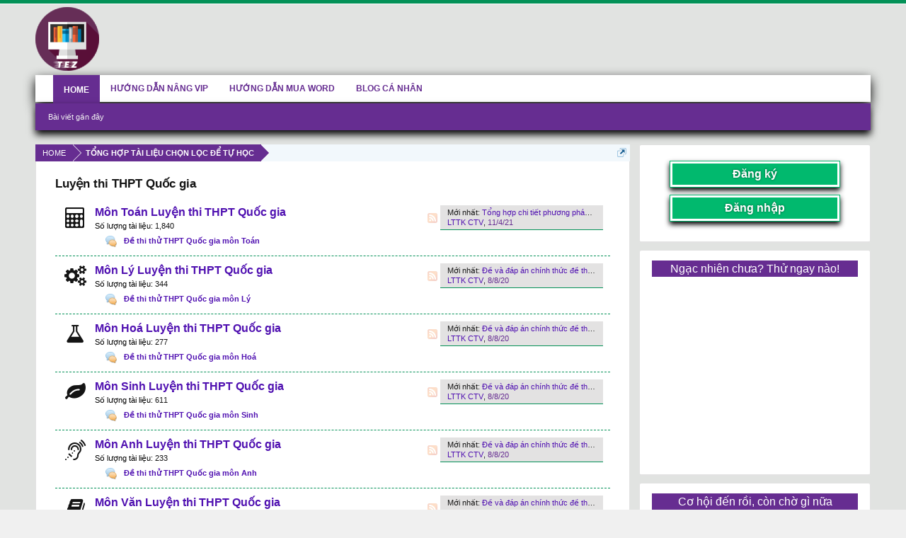

--- FILE ---
content_type: text/html; charset=UTF-8
request_url: https://www.luyenthithukhoa.vn/forums/luyen-thi-thpt-quoc-gia.479/
body_size: 17195
content:
<!DOCTYPE html>
<html id="XenForo" lang="vi-VN" dir="LTR" class="Public LoggedOut Sidebar RunDeferred " xmlns:fb="http://www.facebook.com/2008/fbml">
<head>


	<meta charset="utf-8" />
	<meta http-equiv="X-UA-Compatible" content="IE=Edge,chrome=1" />
	
		<meta name="viewport" content="width=device-width, initial-scale=1">
	
	
		<base href="https://www.luyenthithukhoa.vn/" />
		<script>
			var _b = document.getElementsByTagName('base')[0], _bH = "https://www.luyenthithukhoa.vn/";
			if (_b && _b.href != _bH) _b.href = _bH;
		</script>
	

	<title>Luyện thi THPT Quốc gia </title>
	
	<noscript><style>.JsOnly { display: none !important; }</style></noscript>
	<link rel="stylesheet" href="css.php?css=xenforo,form,public&amp;style=4&amp;dir=LTR&amp;d=1748182675" />
	<link rel="stylesheet" href="css.php?css=discussion_list,facebook,google,login_bar,node_forum,node_list,twitter,wf_default&amp;style=4&amp;dir=LTR&amp;d=1748182675" />
	
	

	<script>

	var _gaq = [['_setAccount', 'UA-66624883-4'], ['_trackPageview']];
	!function(d, t)
	{
		var g = d.createElement(t),
			s = d.getElementsByTagName(t)[0];	
		g.async = true;
		g.src = ('https:' == d.location.protocol ? 'https://ssl' : 'http://www') + '.google-analytics.com/ga.js';
		s.parentNode.insertBefore(g, s);
	}
	(document, 'script');

	</script>
		<script src="js/jquery/jquery-1.11.0.min.js"></script>	
		
	<script src="js/xenforo/xenforo.js?_v=06d5c4a8"></script>

	

	<link href="https://cdnjs.cloudflare.com/ajax/libs/font-awesome/4.7.0/css/font-awesome.css" rel="stylesheet">
	<script src="js/xenforo/discussion_list.js?_v=06d5c4a8"></script>

	
	<link rel="apple-touch-icon" href="https://www.luyenthithukhoa.vn/" />
	<link rel="alternate" type="application/rss+xml" title="RSS Feed For Luyện Thi Thủ Khoa - Học Thả Ga" href="forums/-/index.rss" />
	
	<meta name="keywords" content="tez, Diễn đàn công nghệ, hệ điều hành, iOS, Android, Windows Phone, Windows," />
	
	<link rel="canonical" href="https://www.luyenthithukhoa.vn/forums/luyen-thi-thpt-quoc-gia.479/" />
	<link rel="alternate" type="application/rss+xml" title="RSS Feed For Luyện thi THPT Quốc gia" href="forums/luyen-thi-thpt-quoc-gia.479/index.rss" />
	<meta property="og:site_name" content="Luyện Thi Thủ Khoa - Học Thả Ga" />
	
	<meta property="og:image" content="https://www.luyenthithukhoa.vn/" />
	<meta property="og:type" content="article" />
	<meta property="og:url" content="https://www.luyenthithukhoa.vn/forums/luyen-thi-thpt-quoc-gia.479/" />
	<meta property="og:title" content="Luyện thi THPT Quốc gia" />
	
	
	<meta property="fb:app_id" content="408451009603677" />
	<meta property="fb:admins" content="100015221688538" />



<script type="text/x-mathjax-config">
  MathJax.Hub.Config({
    extensions: ["tex2jax.js"],
    jax: ["input/TeX", "output/HTML-CSS"],
    tex2jax: {
      inlineMath: [ ['$','$'], ["\\(","\\)"] ],
      displayMath: [ ['$$','$$'], ["\\[","\\]"]],
      processEscapes: true
    },
    "HTML-CSS": { availableFonts: ["TeX"],linebreaks: { automatic: true } },
SVG: { linebreaks: { automatic: true } }
  });
</script>

   <script type="text/javascript">
	//<![CDATA[	

	function nocontextmenu(e) { return false; }
	document.oncontextmenu = nocontextmenu;
	document.ondragstart = function() { return false;}

	document.onmousedown = function (event) {
		event = (event || window.event);
		if (event.keyCode === 123) {
			return false;
		}
	}
	document.onkeydown = function (event) {
		event = (event || window.event);
		if (event.keyCode === 123 ||
				event.ctrlKey && event.shiftKey && event.keyCode === 73 ||
				event.ctrlKey && event.shiftKey && event.keyCode === 75) {
			return false;
		}
		if (event.ctrlKey && event.keyCode === 85 || 
			event.ctrlKey && event.keyCode === 83) {
			return false;
		}
		if (event.ctrlKey && event.keyCode === 67 ||
			event.ctrlKey && event.keyCode === 80 ||
			event.ctrlKey && event.keyCode === 88) {
			return false;
		}
	}
	
	document.onkeyup = function (event) {
		event = (event || window.event);
		if (event.keyCode === 44) {
			return false;
		}
	}
	
	function addMultiEventListener(element, eventNames, listener) {
		var events = eventNames.split(' ');
		for (var i = 0, iLen = events.length; i < iLen; i++) {
			element.addEventListener(events[i], function (e) {
				e.preventDefault();
			});
		}
	}
	addMultiEventListener(document, 'contextmenu', 'right_click');
	addMultiEventListener(document, 'cut copy paste print', 'copy_cut_paste_content');
	addMultiEventListener(document, 'drag drop', 'image_drop');
	
	//]]>
  </script>

 
<script type="text/javascript"  src="https://cdnjs.cloudflare.com/ajax/libs/mathjax/2.7.5/MathJax.js?config=TeX-MML-AM_CHTML"> </script>

<link rel="apple-touch-icon" sizes="180x180" href="/apple-touch-icon.png">
<link rel="icon" type="image/png" sizes="32x32" href="/favicon-32x32.png">
<link rel="icon" type="image/png" sizes="16x16" href="/favicon-16x16.png">
<link rel="manifest" href="/site.webmanifest">
<link rel="mask-icon" href="/safari-pinned-tab.svg" color="#5bbad5">
<meta name="msapplication-TileColor" content="#da532c">
<meta name="theme-color" content="#ffffff">

<div id="fb-root"></div>
<script async defer crossorigin="anonymous" src="https://connect.facebook.net/vi_VN/sdk.js#xfbml=1&version=v6.0&appId=711506549053618&autoLogAppEvents=1"></script>

<link rel="stylesheet" href="vietmxDetect/vietmx-checker.css" />
<link rel="manifest" href="manifest.webmanifest">

<meta property="og:image" content="https://www.luyenthithukhoa.vn/images/lttk.jpg" />
<span style="display:none;">
   <img src="https://www.luyenthithukhoa.vn/images/lttk.jpg"> 
</span>

<noscript>
    <meta http-equiv="refresh" content="0;url=https://www.luyenthithukhoa.vn/images/enable_js.jpg">		
</noscript>

</head>

<body class="node479 node96">



	

<div id="loginBar">
	<div class="pageWidth">
		<div class="pageContent">	
						
			<span class="helper"></span>

			
		</div>
	</div>
</div>


<div id="headerMover">
	<div id="headerProxy"></div>

<div id="content" class="forum_view">
	<div class="pageWidth">
		<div class="pageContent Responsive">
			<!-- main content area -->
			
			
			
			
				<div class="mainContainer">
					<div class="mainContent">
					
														
					
					
				<div id="big-container">



<script src="vietmxDetect/abDetector.js"></script>
<script src="vietmxDetect/vietmx-checker.js"></script>
<script type="text/javascript">
    adb_checker({
        url: 'https://www.luyenthithukhoa.vn/images/huong_dan_tat_adblock.png', 
        redirect: false, // True to redirect user to the above url
        warning: {
            text: 'Tắt AdBlock để sử dụng Website tốt hơn nhé!', 
            button: 'Nhấn vào xem hướng dẫn cách tắt Adblock'
        }
    });
</script>

<script>
  (function() {
    var cx = '012497221852297767102:uhjfw4z1lkc';
    var gcse = document.createElement('script');
    gcse.type = 'text/javascript';
    gcse.async = true;
    gcse.src = 'https://cse.google.com/cse.js?cx=' + cx;
    var s = document.getElementsByTagName('script')[0];
    s.parentNode.insertBefore(gcse, s);
  })();
  window.onload = function(){
    document.getElementById('gsc-i-id1').placeholder = 'Nhập và nhấn kính lúp để tìm kiếm';
  };
</script>
<gcse:search></gcse:search>
					
						<div class="breadBoxTop ">							
						
							

<nav>
	

	<fieldset class="breadcrumb">
		<a href="misc/quick-navigation-menu?selected=node-479" class="OverlayTrigger jumpMenuTrigger" data-cacheOverlay="true" title="Mở điều hướng nhanh"><!--Jump to...--></a>
			
		<div class="boardTitle"><strong>Luyện Thi Thủ Khoa - Học Thả Ga</strong></div>
		
		<span class="crumbs">
			
			
			
				<span class="crust selectedTabCrumb" itemscope="itemscope" itemtype="http://data-vocabulary.org/Breadcrumb">
					<a href="https://www.luyenthithukhoa.vn/" class="crumb" rel="up" itemprop="url"><span itemprop="title">HOME</span></a>
					<span class="arrow"><span>&gt;</span></span>
				</span>
			
			
			
				
					<span class="crust" itemscope="itemscope" itemtype="http://data-vocabulary.org/Breadcrumb">
						<a href="https://www.luyenthithukhoa.vn/categories/tong-hop-tai-lieu-chon-loc-de-tu-hoc.96/" class="crumb" rel="up" itemprop="url"><span itemprop="title">TỔNG HỢP TÀI LIỆU CHỌN LỌC ĐỂ TỰ HỌC</span></a>
						<span class="arrow"><span>&gt;</span></span>
					</span>
				
			
		</span>
	</fieldset>
</nav>
								
						</div>
															
							
					<div id="big-container-padding">
						
						
<div align="center">

</div>
						
							
						<!--[if lt IE 8]>
						<p class="importantMessage">You are using an out of date browser. It  may not display this or other websites correctly.<br />You should upgrade or use an <a href="https://www.google.com/chrome" target="_blank">alternative browser</a>.</p>
						<![endif]-->								
						
						
													
								<!-- h1 title, description -->
								<div class="titleBar">
									
									<h1>Luyện thi THPT Quốc gia</h1>
								</div>
							
						
						
						<!-- main template -->
						





















	
	


	<ol class="nodeList sectionMain" id="forums">
	
		


<li class="node forum level_2  node_560">

	

	<div class="nodeInfo forumNodeInfo primaryContent unread">

		<span class="nodeIcon" title="Unread messages">
	
		<i class="fa fa-calculator"></i>
	
</span>

		<div class="nodeText">
			<h3 class="nodeTitle"><a href="forums/mon-toan-luyen-thi-thpt-quoc-gia.560/" data-description="#nodeDescription-560">Môn Toán Luyện thi THPT Quốc gia</a></h3>

			

			<div class="nodeStats pairsInline">
				<dl><dt>Số lượng tài liệu:</dt> <dd>1,840</dd></dl>
				
				
			</div>
			
			
		</div>

		
			<ol class="subForumList">
			
				<li class="node forum level-n node_450">
	<div class="unread">
		
	<span class="subNodeIcon">
		
	</span>
<h4 class="nodeTitle"><a href="forums/de-thi-thu-thpt-quoc-gia-mon-toan.450/" class="menuRow">Đề thi thử THPT Quốc gia môn Toán</a></h4>
	</div>
	
</li>
			
			</ol>
		
		
		

		<div class="nodeLastPost secondaryContent">
			
				<span class="lastThreadTitle"><span>Mới nhất:</span> <a href="posts/166126/" title="Tổng hợp chi tiết phương pháp giải 15 dạng toán vận dung cao trong đề thi THPT Quốc gia năm 2021">Tổng hợp chi tiết phương pháp giải 15 dạng toán vận dung cao trong đề thi THPT Quốc gia năm 2021</a></span>
				<span class="lastThreadMeta">
					<span class="lastThreadUser"><a href="members/lttk-ctv.1/" class="username" dir="auto">LTTK CTV</a>,</span>
					<span class="DateTime muted lastThreadDate" data-latest="Mới nhất: " title="11/4/21 lúc 18:22">11/4/21</span>
				</span>
			
		</div>

		<div class="nodeControls">
			<a href="forums/mon-toan-luyen-thi-thpt-quoc-gia.560/index.rss" class="tinyIcon feedIcon" title="RSS">RSS</a>
		</div>
		
	</div>

	

</li>


<li class="node forum level_2  node_561">

	

	<div class="nodeInfo forumNodeInfo primaryContent unread">

		<span class="nodeIcon" title="Unread messages">
	
		<i class="fa fa-cogs"></i>
	
</span>

		<div class="nodeText">
			<h3 class="nodeTitle"><a href="forums/mon-ly-luyen-thi-thpt-quoc-gia.561/" data-description="#nodeDescription-561">Môn Lý Luyện thi THPT Quốc gia</a></h3>

			

			<div class="nodeStats pairsInline">
				<dl><dt>Số lượng tài liệu:</dt> <dd>344</dd></dl>
				
				
			</div>
			
			
		</div>

		
			<ol class="subForumList">
			
				<li class="node forum level-n node_855">
	<div class="unread">
		
	<span class="subNodeIcon">
		
	</span>
<h4 class="nodeTitle"><a href="forums/de-thi-thu-thpt-quoc-gia-mon-ly.855/" class="menuRow">Đề thi thử THPT Quốc gia môn Lý</a></h4>
	</div>
	
</li>
			
			</ol>
		
		
		

		<div class="nodeLastPost secondaryContent">
			
				<span class="lastThreadTitle"><span>Mới nhất:</span> <a href="posts/164709/" title="Đề và đáp án chính thức đề thi THPT Quốc gia môn Lý năm 2020 tất cả các mã đề">Đề và đáp án chính thức đề thi THPT Quốc gia môn Lý năm 2020 tất cả các mã đề</a></span>
				<span class="lastThreadMeta">
					<span class="lastThreadUser"><a href="members/lttk-ctv.1/" class="username" dir="auto">LTTK CTV</a>,</span>
					<span class="DateTime muted lastThreadDate" data-latest="Mới nhất: " title="8/8/20 lúc 21:39">8/8/20</span>
				</span>
			
		</div>

		<div class="nodeControls">
			<a href="forums/mon-ly-luyen-thi-thpt-quoc-gia.561/index.rss" class="tinyIcon feedIcon" title="RSS">RSS</a>
		</div>
		
	</div>

	

</li>


<li class="node forum level_2  node_562">

	

	<div class="nodeInfo forumNodeInfo primaryContent unread">

		<span class="nodeIcon" title="Unread messages">
	
		<i class="fa fa-flask"></i>
	
</span>

		<div class="nodeText">
			<h3 class="nodeTitle"><a href="forums/mon-hoa-luyen-thi-thpt-quoc-gia.562/" data-description="#nodeDescription-562">Môn Hoá Luyện thi THPT Quốc gia</a></h3>

			

			<div class="nodeStats pairsInline">
				<dl><dt>Số lượng tài liệu:</dt> <dd>277</dd></dl>
				
				
			</div>
			
			
		</div>

		
			<ol class="subForumList">
			
				<li class="node forum level-n node_856">
	<div class="unread">
		
	<span class="subNodeIcon">
		
	</span>
<h4 class="nodeTitle"><a href="forums/de-thi-thu-thpt-quoc-gia-mon-hoa.856/" class="menuRow">Đề thi thử THPT Quốc gia môn Hoá</a></h4>
	</div>
	
</li>
			
			</ol>
		
		
		

		<div class="nodeLastPost secondaryContent">
			
				<span class="lastThreadTitle"><span>Mới nhất:</span> <a href="posts/164711/" title="Đề và đáp án chính thức đề thi THPT Quốc gia môn Hóa năm 2020 tất cả các mã đề">Đề và đáp án chính thức đề thi THPT Quốc gia môn Hóa năm 2020 tất cả các mã đề</a></span>
				<span class="lastThreadMeta">
					<span class="lastThreadUser"><a href="members/lttk-ctv.1/" class="username" dir="auto">LTTK CTV</a>,</span>
					<span class="DateTime muted lastThreadDate" data-latest="Mới nhất: " title="8/8/20 lúc 22:03">8/8/20</span>
				</span>
			
		</div>

		<div class="nodeControls">
			<a href="forums/mon-hoa-luyen-thi-thpt-quoc-gia.562/index.rss" class="tinyIcon feedIcon" title="RSS">RSS</a>
		</div>
		
	</div>

	

</li>


<li class="node forum level_2  node_563">

	

	<div class="nodeInfo forumNodeInfo primaryContent unread">

		<span class="nodeIcon" title="Unread messages">
	
		<i class="fa fa-leaf"></i>
	
</span>

		<div class="nodeText">
			<h3 class="nodeTitle"><a href="forums/mon-sinh-luyen-thi-thpt-quoc-gia.563/" data-description="#nodeDescription-563">Môn Sinh Luyện thi THPT Quốc gia</a></h3>

			

			<div class="nodeStats pairsInline">
				<dl><dt>Số lượng tài liệu:</dt> <dd>611</dd></dl>
				
				
			</div>
			
			
		</div>

		
			<ol class="subForumList">
			
				<li class="node forum level-n node_857">
	<div class="unread">
		
	<span class="subNodeIcon">
		
	</span>
<h4 class="nodeTitle"><a href="forums/de-thi-thu-thpt-quoc-gia-mon-sinh.857/" class="menuRow">Đề thi thử THPT Quốc gia môn Sinh</a></h4>
	</div>
	
</li>
			
			</ol>
		
		
		

		<div class="nodeLastPost secondaryContent">
			
				<span class="lastThreadTitle"><span>Mới nhất:</span> <a href="posts/164713/" title="Đề và đáp án chính thức đề thi THPT Quốc gia môn Sinh năm 2020 tất cả các mã đề">Đề và đáp án chính thức đề thi THPT Quốc gia môn Sinh năm 2020 tất cả các mã đề</a></span>
				<span class="lastThreadMeta">
					<span class="lastThreadUser"><a href="members/lttk-ctv.1/" class="username" dir="auto">LTTK CTV</a>,</span>
					<span class="DateTime muted lastThreadDate" data-latest="Mới nhất: " title="8/8/20 lúc 22:45">8/8/20</span>
				</span>
			
		</div>

		<div class="nodeControls">
			<a href="forums/mon-sinh-luyen-thi-thpt-quoc-gia.563/index.rss" class="tinyIcon feedIcon" title="RSS">RSS</a>
		</div>
		
	</div>

	

</li>


<li class="node forum level_2  node_564">

	

	<div class="nodeInfo forumNodeInfo primaryContent unread">

		<span class="nodeIcon" title="Unread messages">
	
		<i class="fa fa-assistive-listening-systems"></i>
	
</span>

		<div class="nodeText">
			<h3 class="nodeTitle"><a href="forums/mon-anh-luyen-thi-thpt-quoc-gia.564/" data-description="#nodeDescription-564">Môn Anh Luyện thi THPT Quốc gia</a></h3>

			

			<div class="nodeStats pairsInline">
				<dl><dt>Số lượng tài liệu:</dt> <dd>233</dd></dl>
				
				
			</div>
			
			
		</div>

		
			<ol class="subForumList">
			
				<li class="node forum level-n node_858">
	<div class="unread">
		
	<span class="subNodeIcon">
		
	</span>
<h4 class="nodeTitle"><a href="forums/de-thi-thu-thpt-quoc-gia-mon-anh.858/" class="menuRow">Đề thi thử THPT Quốc gia môn Anh</a></h4>
	</div>
	
</li>
			
			</ol>
		
		
		

		<div class="nodeLastPost secondaryContent">
			
				<span class="lastThreadTitle"><span>Mới nhất:</span> <a href="posts/164718/" title="Đề và đáp án chính thức đề thi THPT Quốc gia môn Anh năm 2020 tất cả các mã đề">Đề và đáp án chính thức đề thi THPT Quốc gia môn Anh năm 2020 tất cả các mã đề</a></span>
				<span class="lastThreadMeta">
					<span class="lastThreadUser"><a href="members/lttk-ctv.1/" class="username" dir="auto">LTTK CTV</a>,</span>
					<span class="DateTime muted lastThreadDate" data-latest="Mới nhất: " title="8/8/20 lúc 23:03">8/8/20</span>
				</span>
			
		</div>

		<div class="nodeControls">
			<a href="forums/mon-anh-luyen-thi-thpt-quoc-gia.564/index.rss" class="tinyIcon feedIcon" title="RSS">RSS</a>
		</div>
		
	</div>

	

</li>


<li class="node forum level_2  node_565">

	

	<div class="nodeInfo forumNodeInfo primaryContent unread">

		<span class="nodeIcon" title="Unread messages">
	
		<i class="fa fa-book"></i>
	
</span>

		<div class="nodeText">
			<h3 class="nodeTitle"><a href="forums/mon-van-luyen-thi-thpt-quoc-gia.565/" data-description="#nodeDescription-565">Môn Văn Luyện thi THPT Quốc gia</a></h3>

			

			<div class="nodeStats pairsInline">
				<dl><dt>Số lượng tài liệu:</dt> <dd>219</dd></dl>
				
				
			</div>
			
			
		</div>

		
			<ol class="subForumList">
			
				<li class="node forum level-n node_859">
	<div class="unread">
		
	<span class="subNodeIcon">
		
	</span>
<h4 class="nodeTitle"><a href="forums/de-thi-thu-thpt-quoc-gia-mon-van.859/" class="menuRow">Đề thi thử THPT Quốc gia môn Văn</a></h4>
	</div>
	
</li>
			
			</ol>
		
		
		

		<div class="nodeLastPost secondaryContent">
			
				<span class="lastThreadTitle"><span>Mới nhất:</span> <a href="posts/164715/" title="Đề và đáp án chính thức đề thi THPT Quốc gia môn Văn năm 2020 tất cả các mã đề">Đề và đáp án chính thức đề thi THPT Quốc gia môn Văn năm 2020 tất cả các mã đề</a></span>
				<span class="lastThreadMeta">
					<span class="lastThreadUser"><a href="members/lttk-ctv.1/" class="username" dir="auto">LTTK CTV</a>,</span>
					<span class="DateTime muted lastThreadDate" data-latest="Mới nhất: " title="8/8/20 lúc 22:52">8/8/20</span>
				</span>
			
		</div>

		<div class="nodeControls">
			<a href="forums/mon-van-luyen-thi-thpt-quoc-gia.565/index.rss" class="tinyIcon feedIcon" title="RSS">RSS</a>
		</div>
		
	</div>

	

</li>


<li class="node forum level_2  node_566">

	

	<div class="nodeInfo forumNodeInfo primaryContent unread">

		<span class="nodeIcon" title="Unread messages">
	
		<i class="fa fa-university"></i>
	
</span>

		<div class="nodeText">
			<h3 class="nodeTitle"><a href="forums/mon-su-luyen-thi-thpt-quoc-gia.566/" data-description="#nodeDescription-566">Môn Sử Luyện thi THPT Quốc gia</a></h3>

			

			<div class="nodeStats pairsInline">
				<dl><dt>Số lượng tài liệu:</dt> <dd>168</dd></dl>
				
				
			</div>
			
			
		</div>

		
			<ol class="subForumList">
			
				<li class="node forum level-n node_860">
	<div class="unread">
		
	<span class="subNodeIcon">
		
	</span>
<h4 class="nodeTitle"><a href="forums/de-thi-thu-thpt-quoc-gia-mon-su.860/" class="menuRow">Đề thi thử THPT Quốc gia môn Sử</a></h4>
	</div>
	
</li>
			
			</ol>
		
		
		

		<div class="nodeLastPost secondaryContent">
			
				<span class="lastThreadTitle"><span>Mới nhất:</span> <a href="posts/164720/" title="Đề và đáp án chính thức đề thi THPT Quốc gia môn Sử năm 2020 tất cả các mã đề">Đề và đáp án chính thức đề thi THPT Quốc gia môn Sử năm 2020 tất cả các mã đề</a></span>
				<span class="lastThreadMeta">
					<span class="lastThreadUser"><a href="members/lttk-ctv.1/" class="username" dir="auto">LTTK CTV</a>,</span>
					<span class="DateTime muted lastThreadDate" data-latest="Mới nhất: " title="8/8/20 lúc 23:07">8/8/20</span>
				</span>
			
		</div>

		<div class="nodeControls">
			<a href="forums/mon-su-luyen-thi-thpt-quoc-gia.566/index.rss" class="tinyIcon feedIcon" title="RSS">RSS</a>
		</div>
		
	</div>

	

</li>


<li class="node forum level_2  node_567">

	

	<div class="nodeInfo forumNodeInfo primaryContent unread">

		<span class="nodeIcon" title="Unread messages">
	
		<i class="fa fa-globe"></i>
	
</span>

		<div class="nodeText">
			<h3 class="nodeTitle"><a href="forums/mon-dia-luyen-thi-thpt-quoc-gia.567/" data-description="#nodeDescription-567">Môn Địa Luyện thi THPT Quốc gia</a></h3>

			

			<div class="nodeStats pairsInline">
				<dl><dt>Số lượng tài liệu:</dt> <dd>138</dd></dl>
				
				
			</div>
			
			
		</div>

		
			<ol class="subForumList">
			
				<li class="node forum level-n node_861">
	<div class="unread">
		
	<span class="subNodeIcon">
		
	</span>
<h4 class="nodeTitle"><a href="forums/de-thi-thu-thpt-quoc-gia-mon-dia.861/" class="menuRow">Đề thi thử THPT Quốc gia môn Địa</a></h4>
	</div>
	
</li>
			
			</ol>
		
		
		

		<div class="nodeLastPost secondaryContent">
			
				<span class="lastThreadTitle"><span>Mới nhất:</span> <a href="posts/164722/" title="Đề và đáp án chính thức đề thi THPT Quốc gia môn Địa năm 2020 tất cả các mã đề">Đề và đáp án chính thức đề thi THPT Quốc gia môn Địa năm 2020 tất cả các mã đề</a></span>
				<span class="lastThreadMeta">
					<span class="lastThreadUser"><a href="members/lttk-ctv.1/" class="username" dir="auto">LTTK CTV</a>,</span>
					<span class="DateTime muted lastThreadDate" data-latest="Mới nhất: " title="8/8/20 lúc 23:12">8/8/20</span>
				</span>
			
		</div>

		<div class="nodeControls">
			<a href="forums/mon-dia-luyen-thi-thpt-quoc-gia.567/index.rss" class="tinyIcon feedIcon" title="RSS">RSS</a>
		</div>
		
	</div>

	

</li>


<li class="node forum level_2  node_568">

	

	<div class="nodeInfo forumNodeInfo primaryContent unread">

		<span class="nodeIcon" title="Unread messages">
	
		<i class="fa fa-gavel"></i>
	
</span>

		<div class="nodeText">
			<h3 class="nodeTitle"><a href="forums/mon-gdcd-luyen-thi-thpt-quoc-gia.568/" data-description="#nodeDescription-568">Môn GDCD Luyện thi THPT Quốc gia</a></h3>

			

			<div class="nodeStats pairsInline">
				<dl><dt>Số lượng tài liệu:</dt> <dd>65</dd></dl>
				
				
			</div>
			
			
		</div>

		
			<ol class="subForumList">
			
				<li class="node forum level-n node_862">
	<div class="unread">
		
	<span class="subNodeIcon">
		
	</span>
<h4 class="nodeTitle"><a href="forums/de-thi-thu-thpt-quoc-gia-mon-gdcd.862/" class="menuRow">Đề thi thử THPT Quốc gia môn GDCD</a></h4>
	</div>
	
</li>
			
			</ol>
		
		
		

		<div class="nodeLastPost secondaryContent">
			
				<span class="lastThreadTitle"><span>Mới nhất:</span> <a href="posts/164869/" title="Đề và đáp án chính thức đề thi THPT Quốc gia môn GDCD năm 2020 tất cả các mã đề">Đề và đáp án chính thức đề thi THPT Quốc gia môn GDCD năm 2020 tất cả các mã đề</a></span>
				<span class="lastThreadMeta">
					<span class="lastThreadUser"><a href="members/lttk-ctv.1/" class="username" dir="auto">LTTK CTV</a>,</span>
					<span class="DateTime muted lastThreadDate" data-latest="Mới nhất: " title="14/8/20 lúc 15:31">14/8/20</span>
				</span>
			
		</div>

		<div class="nodeControls">
			<a href="forums/mon-gdcd-luyen-thi-thpt-quoc-gia.568/index.rss" class="tinyIcon feedIcon" title="RSS">RSS</a>
		</div>
		
	</div>

	

</li>
	
	</ol>





















	







<div class="pageNavLinkGroup">

	<div class="linkGroup SelectionCountContainer">
		
	</div>

	

</div>



<div class="discussionList section sectionMain">
	


<form action="inline-mod/thread/switch" method="post"
	class="DiscussionList InlineModForm"
	data-cookieName="threads"
	data-controls="#InlineModControls"
	data-imodOptions="#ModerationSelect option">
	
	

	<dl class="sectionHeaders">
		<dt class="posterAvatar"><a><span>Sort by:</span></a></dt>
		<dd class="main">
			<a href="forums/luyen-thi-thpt-quoc-gia.479/?_params=Array" class="title"><span>Tiêu đề</span></a>
			<a href="forums/luyen-thi-thpt-quoc-gia.479/?_params=Array" class="postDate"><span>Ngày gửi</span></a>
		</dd>
		<dd class="stats">
			<a href="forums/luyen-thi-thpt-quoc-gia.479/?_params=Array" class="major"><span>Trả lời</span></a>
			<a href="forums/luyen-thi-thpt-quoc-gia.479/?_params=Array" class="minor"><span>Đọc</span></a>
		</dd>
		<dd class="lastPost"><a href="forums/luyen-thi-thpt-quoc-gia.479/?_params=Array"><span>Bài viết cuối &darr;</span></a></dd>
	</dl>

	<ol class="discussionListItems">
	
		
		
	
		
		
		
		
		

		
		
		
			



<li id="thread-94235" class="discussionListItem visible  " data-author="LTTK CTV02">

	<div class="listBlock posterAvatar">
		<span class="avatarContainer">
			<a href="members/lttk-ctv02.18/" class="avatar Av18s" data-avatarhtml="true"><img src="data/avatars/s/0/18.jpg?1567692651" width="48" height="48" alt="LTTK CTV02" /></a>
			
		</span>
	</div>

	<div class="listBlock main">

		<div class="titleText">
			

			<h3 class="title">
				
				
				
				<a href="threads/bo-de-luyen-thi-thpt-quoc-gia-2-trong-1-mon-toan-van-anh.94235/"
					title=""
					class="PreviewTooltip"
					data-previewUrl="threads/bo-de-luyen-thi-thpt-quoc-gia-2-trong-1-mon-toan-van-anh.94235/preview">Bộ đề luyện thi THPT Quốc gia 2 trong 1 môn Toán - Văn - Anh</a>
				
			</h3>
			
			<div class="secondRow">
				<div class="posterDate muted">
					<a href="members/lttk-ctv02.18/" class="username" dir="auto" title="Thread starter">LTTK CTV02</a><span class="startDate">,
					<a class="faint"><span class="DateTime" title="">25/10/19</span></a></span>

					
				</div>

				<div class="controls faint">
					
					
				</div>
			</div>
		</div>
	</div>

	<div class="listBlock stats pairsJustified" title="Members who liked the first message: 0">
		<dl class="major"><dt>Trả lời:</dt> <dd>0</dd></dl>
		<dl class="minor"><dt>Đọc:</dt> <dd>772</dd></dl>
	</div>

	<div class="listBlock lastPost">
		
			<dl class="lastPostInfo">
				<dt><a href="members/lttk-ctv02.18/" class="username" dir="auto">LTTK CTV02</a></dt>
				<dd class="muted"><a class="dateTime"><span class="DateTime" title="25/10/19 lúc 16:35">25/10/19</span></a></dd>
			</dl>
		
	</div>
</li>


		
			



<li id="thread-79806" class="discussionListItem visible  " data-author="LTTK CTV">

	<div class="listBlock posterAvatar">
		<span class="avatarContainer">
			<a href="members/lttk-ctv.1/" class="avatar Av1s" data-avatarhtml="true"><img src="data/avatars/s/0/1.jpg?1567692564" width="48" height="48" alt="LTTK CTV" /></a>
			
		</span>
	</div>

	<div class="listBlock main">

		<div class="titleText">
			

			<h3 class="title">
				
				
				
				<a href="threads/ky-thuat-giai-nhanh-de-thi-trac-nghiem-khoa-hoc-xa-hoi.79806/"
					title=""
					class="PreviewTooltip"
					data-previewUrl="threads/ky-thuat-giai-nhanh-de-thi-trac-nghiem-khoa-hoc-xa-hoi.79806/preview">Kỹ thuật giải nhanh đề thi trắc nghiệm Khoa học xã hội</a>
				
			</h3>
			
			<div class="secondRow">
				<div class="posterDate muted">
					<a href="members/lttk-ctv.1/" class="username" dir="auto" title="Thread starter">LTTK CTV</a><span class="startDate">,
					<a class="faint"><span class="DateTime" title="">8/8/19</span></a></span>

					
				</div>

				<div class="controls faint">
					
					
				</div>
			</div>
		</div>
	</div>

	<div class="listBlock stats pairsJustified" title="Members who liked the first message: 0">
		<dl class="major"><dt>Trả lời:</dt> <dd>0</dd></dl>
		<dl class="minor"><dt>Đọc:</dt> <dd>541</dd></dl>
	</div>

	<div class="listBlock lastPost">
		
			<dl class="lastPostInfo">
				<dt><a href="members/lttk-ctv.1/" class="username" dir="auto">LTTK CTV</a></dt>
				<dd class="muted"><a class="dateTime"><span class="DateTime" title="8/8/19 lúc 15:21">8/8/19</span></a></dd>
			</dl>
		
	</div>
</li>


		
			



<li id="thread-79638" class="discussionListItem visible  " data-author="LTTK CTV">

	<div class="listBlock posterAvatar">
		<span class="avatarContainer">
			<a href="members/lttk-ctv.1/" class="avatar Av1s" data-avatarhtml="true"><img src="data/avatars/s/0/1.jpg?1567692564" width="48" height="48" alt="LTTK CTV" /></a>
			
		</span>
	</div>

	<div class="listBlock main">

		<div class="titleText">
			

			<h3 class="title">
				
				
				
				<a href="threads/170-cau-trac-nghiem-tong-hop-khoa-hoc-xa-hoi-co-dap-an.79638/"
					title=""
					class="PreviewTooltip"
					data-previewUrl="threads/170-cau-trac-nghiem-tong-hop-khoa-hoc-xa-hoi-co-dap-an.79638/preview">170 câu trắc nghiệm tổng hợp khoa học xã hội có đáp án</a>
				
			</h3>
			
			<div class="secondRow">
				<div class="posterDate muted">
					<a href="members/lttk-ctv.1/" class="username" dir="auto" title="Thread starter">LTTK CTV</a><span class="startDate">,
					<a class="faint"><span class="DateTime" title="">7/8/19</span></a></span>

					
				</div>

				<div class="controls faint">
					
					
				</div>
			</div>
		</div>
	</div>

	<div class="listBlock stats pairsJustified" title="Members who liked the first message: 0">
		<dl class="major"><dt>Trả lời:</dt> <dd>0</dd></dl>
		<dl class="minor"><dt>Đọc:</dt> <dd>705</dd></dl>
	</div>

	<div class="listBlock lastPost">
		
			<dl class="lastPostInfo">
				<dt><a href="members/lttk-ctv.1/" class="username" dir="auto">LTTK CTV</a></dt>
				<dd class="muted"><a class="dateTime"><span class="DateTime" title="7/8/19 lúc 17:33">7/8/19</span></a></dd>
			</dl>
		
	</div>
</li>


		
			



<li id="thread-73744" class="discussionListItem visible  " data-author="LTTK CTV">

	<div class="listBlock posterAvatar">
		<span class="avatarContainer">
			<a href="members/lttk-ctv.1/" class="avatar Av1s" data-avatarhtml="true"><img src="data/avatars/s/0/1.jpg?1567692564" width="48" height="48" alt="LTTK CTV" /></a>
			
		</span>
	</div>

	<div class="listBlock main">

		<div class="titleText">
			

			<h3 class="title">
				
				
				
				<a href="threads/huong-dan-cau-truc-va-de-thi-mau-vat-li-cua-ki-thi-danh-gia-nang-luc-dai-hoc-quoc-te.73744/"
					title=""
					class="PreviewTooltip"
					data-previewUrl="threads/huong-dan-cau-truc-va-de-thi-mau-vat-li-cua-ki-thi-danh-gia-nang-luc-dai-hoc-quoc-te.73744/preview">Hướng dẫn cấu trúc và đề thi mẫu Vật lí của Kì thi đánh giá năng lực Đại học Quốc tế</a>
				
			</h3>
			
			<div class="secondRow">
				<div class="posterDate muted">
					<a href="members/lttk-ctv.1/" class="username" dir="auto" title="Thread starter">LTTK CTV</a><span class="startDate">,
					<a class="faint"><span class="DateTime" title="">27/6/19</span></a></span>

					
				</div>

				<div class="controls faint">
					
					
				</div>
			</div>
		</div>
	</div>

	<div class="listBlock stats pairsJustified" title="Members who liked the first message: 0">
		<dl class="major"><dt>Trả lời:</dt> <dd>0</dd></dl>
		<dl class="minor"><dt>Đọc:</dt> <dd>570</dd></dl>
	</div>

	<div class="listBlock lastPost">
		
			<dl class="lastPostInfo">
				<dt><a href="members/lttk-ctv.1/" class="username" dir="auto">LTTK CTV</a></dt>
				<dd class="muted"><a class="dateTime"><span class="DateTime" title="27/6/19 lúc 19:32">27/6/19</span></a></dd>
			</dl>
		
	</div>
</li>


		
			



<li id="thread-73743" class="discussionListItem visible  " data-author="LTTK CTV">

	<div class="listBlock posterAvatar">
		<span class="avatarContainer">
			<a href="members/lttk-ctv.1/" class="avatar Av1s" data-avatarhtml="true"><img src="data/avatars/s/0/1.jpg?1567692564" width="48" height="48" alt="LTTK CTV" /></a>
			
		</span>
	</div>

	<div class="listBlock main">

		<div class="titleText">
			

			<h3 class="title">
				
				
				
				<a href="threads/huong-dan-cau-truc-va-de-thi-mau-toan-cua-ki-thi-danh-gia-nang-luc-dai-hoc-quoc-te.73743/"
					title=""
					class="PreviewTooltip"
					data-previewUrl="threads/huong-dan-cau-truc-va-de-thi-mau-toan-cua-ki-thi-danh-gia-nang-luc-dai-hoc-quoc-te.73743/preview">Hướng dẫn cấu trúc và đề thi mẫu Toán của Kì thi đánh giá năng lực Đại học Quốc tế</a>
				
			</h3>
			
			<div class="secondRow">
				<div class="posterDate muted">
					<a href="members/lttk-ctv.1/" class="username" dir="auto" title="Thread starter">LTTK CTV</a><span class="startDate">,
					<a class="faint"><span class="DateTime" title="">27/6/19</span></a></span>

					
				</div>

				<div class="controls faint">
					
					
				</div>
			</div>
		</div>
	</div>

	<div class="listBlock stats pairsJustified" title="Members who liked the first message: 0">
		<dl class="major"><dt>Trả lời:</dt> <dd>0</dd></dl>
		<dl class="minor"><dt>Đọc:</dt> <dd>704</dd></dl>
	</div>

	<div class="listBlock lastPost">
		
			<dl class="lastPostInfo">
				<dt><a href="members/lttk-ctv.1/" class="username" dir="auto">LTTK CTV</a></dt>
				<dd class="muted"><a class="dateTime"><span class="DateTime" title="27/6/19 lúc 19:28">27/6/19</span></a></dd>
			</dl>
		
	</div>
</li>


		
			



<li id="thread-73742" class="discussionListItem visible  " data-author="LTTK CTV">

	<div class="listBlock posterAvatar">
		<span class="avatarContainer">
			<a href="members/lttk-ctv.1/" class="avatar Av1s" data-avatarhtml="true"><img src="data/avatars/s/0/1.jpg?1567692564" width="48" height="48" alt="LTTK CTV" /></a>
			
		</span>
	</div>

	<div class="listBlock main">

		<div class="titleText">
			

			<h3 class="title">
				
				
				
				<a href="threads/huong-dan-cau-truc-va-de-thi-mau-sinh-hoc-cua-ki-thi-danh-gia-nang-luc-dai-hoc-quoc-te.73742/"
					title=""
					class="PreviewTooltip"
					data-previewUrl="threads/huong-dan-cau-truc-va-de-thi-mau-sinh-hoc-cua-ki-thi-danh-gia-nang-luc-dai-hoc-quoc-te.73742/preview">Hướng dẫn cấu trúc và đề thi mẫu Sinh học của Kì thi đánh giá năng lực Đại học Quốc tế</a>
				
			</h3>
			
			<div class="secondRow">
				<div class="posterDate muted">
					<a href="members/lttk-ctv.1/" class="username" dir="auto" title="Thread starter">LTTK CTV</a><span class="startDate">,
					<a class="faint"><span class="DateTime" title="">27/6/19</span></a></span>

					
				</div>

				<div class="controls faint">
					
					
				</div>
			</div>
		</div>
	</div>

	<div class="listBlock stats pairsJustified" title="Members who liked the first message: 0">
		<dl class="major"><dt>Trả lời:</dt> <dd>0</dd></dl>
		<dl class="minor"><dt>Đọc:</dt> <dd>703</dd></dl>
	</div>

	<div class="listBlock lastPost">
		
			<dl class="lastPostInfo">
				<dt><a href="members/lttk-ctv.1/" class="username" dir="auto">LTTK CTV</a></dt>
				<dd class="muted"><a class="dateTime"><span class="DateTime" title="27/6/19 lúc 19:24">27/6/19</span></a></dd>
			</dl>
		
	</div>
</li>


		
			



<li id="thread-73741" class="discussionListItem visible  " data-author="LTTK CTV">

	<div class="listBlock posterAvatar">
		<span class="avatarContainer">
			<a href="members/lttk-ctv.1/" class="avatar Av1s" data-avatarhtml="true"><img src="data/avatars/s/0/1.jpg?1567692564" width="48" height="48" alt="LTTK CTV" /></a>
			
		</span>
	</div>

	<div class="listBlock main">

		<div class="titleText">
			

			<h3 class="title">
				
				
				
				<a href="threads/huong-dan-cau-truc-va-de-thi-mau-hoa-hoc-cua-ki-thi-danh-gia-nang-luc-dai-hoc-quoc-te.73741/"
					title=""
					class="PreviewTooltip"
					data-previewUrl="threads/huong-dan-cau-truc-va-de-thi-mau-hoa-hoc-cua-ki-thi-danh-gia-nang-luc-dai-hoc-quoc-te.73741/preview">Hướng dẫn cấu trúc và đề thi mẫu Hóa học của Kì thi đánh giá năng lực Đại học Quốc tế</a>
				
			</h3>
			
			<div class="secondRow">
				<div class="posterDate muted">
					<a href="members/lttk-ctv.1/" class="username" dir="auto" title="Thread starter">LTTK CTV</a><span class="startDate">,
					<a class="faint"><span class="DateTime" title="">27/6/19</span></a></span>

					
				</div>

				<div class="controls faint">
					
					
				</div>
			</div>
		</div>
	</div>

	<div class="listBlock stats pairsJustified" title="Members who liked the first message: 0">
		<dl class="major"><dt>Trả lời:</dt> <dd>0</dd></dl>
		<dl class="minor"><dt>Đọc:</dt> <dd>644</dd></dl>
	</div>

	<div class="listBlock lastPost">
		
			<dl class="lastPostInfo">
				<dt><a href="members/lttk-ctv.1/" class="username" dir="auto">LTTK CTV</a></dt>
				<dd class="muted"><a class="dateTime"><span class="DateTime" title="27/6/19 lúc 19:21">27/6/19</span></a></dd>
			</dl>
		
	</div>
</li>


		
			



<li id="thread-73734" class="discussionListItem visible  " data-author="LTTK CTV">

	<div class="listBlock posterAvatar">
		<span class="avatarContainer">
			<a href="members/lttk-ctv.1/" class="avatar Av1s" data-avatarhtml="true"><img src="data/avatars/s/0/1.jpg?1567692564" width="48" height="48" alt="LTTK CTV" /></a>
			
		</span>
	</div>

	<div class="listBlock main">

		<div class="titleText">
			

			<h3 class="title">
				
				
				
				<a href="threads/huong-dan-cau-truc-va-de-thi-mau-tieng-anh-cua-ki-thi-danh-gia-nang-luc-dai-hoc-quoc-te.73734/"
					title=""
					class="PreviewTooltip"
					data-previewUrl="threads/huong-dan-cau-truc-va-de-thi-mau-tieng-anh-cua-ki-thi-danh-gia-nang-luc-dai-hoc-quoc-te.73734/preview">Hướng dẫn cấu trúc và đề thi mẫu Tiếng Anh của Kì thi đánh giá năng lực Đại học Quốc tế</a>
				
			</h3>
			
			<div class="secondRow">
				<div class="posterDate muted">
					<a href="members/lttk-ctv.1/" class="username" dir="auto" title="Thread starter">LTTK CTV</a><span class="startDate">,
					<a class="faint"><span class="DateTime" title="">27/6/19</span></a></span>

					
				</div>

				<div class="controls faint">
					
					
				</div>
			</div>
		</div>
	</div>

	<div class="listBlock stats pairsJustified" title="Members who liked the first message: 0">
		<dl class="major"><dt>Trả lời:</dt> <dd>0</dd></dl>
		<dl class="minor"><dt>Đọc:</dt> <dd>880</dd></dl>
	</div>

	<div class="listBlock lastPost">
		
			<dl class="lastPostInfo">
				<dt><a href="members/lttk-ctv.1/" class="username" dir="auto">LTTK CTV</a></dt>
				<dd class="muted"><a class="dateTime"><span class="DateTime" title="27/6/19 lúc 18:33">27/6/19</span></a></dd>
			</dl>
		
	</div>
</li>


		
			



<li id="thread-71166" class="discussionListItem visible  " data-author="LTTK CTV">

	<div class="listBlock posterAvatar">
		<span class="avatarContainer">
			<a href="members/lttk-ctv.1/" class="avatar Av1s" data-avatarhtml="true"><img src="data/avatars/s/0/1.jpg?1567692564" width="48" height="48" alt="LTTK CTV" /></a>
			
		</span>
	</div>

	<div class="listBlock main">

		<div class="titleText">
			

			<h3 class="title">
				
				
				
				<a href="threads/de-chinh-thuc-va-loi-giai-tham-khao-mon-tieng-nhat-ky-thi-thpt-quoc-gia-2019.71166/"
					title=""
					class="PreviewTooltip"
					data-previewUrl="threads/de-chinh-thuc-va-loi-giai-tham-khao-mon-tieng-nhat-ky-thi-thpt-quoc-gia-2019.71166/preview">Đề chính thức và lời giải tham khảo môn Tiếng Nhật kỳ thi THPT Quốc gia 2019</a>
				
			</h3>
			
			<div class="secondRow">
				<div class="posterDate muted">
					<a href="members/lttk-ctv.1/" class="username" dir="auto" title="Thread starter">LTTK CTV</a><span class="startDate">,
					<a class="faint"><span class="DateTime" title="">7/6/19</span></a></span>

					
				</div>

				<div class="controls faint">
					
					
				</div>
			</div>
		</div>
	</div>

	<div class="listBlock stats pairsJustified" title="Members who liked the first message: 0">
		<dl class="major"><dt>Trả lời:</dt> <dd>0</dd></dl>
		<dl class="minor"><dt>Đọc:</dt> <dd>741</dd></dl>
	</div>

	<div class="listBlock lastPost">
		
			<dl class="lastPostInfo">
				<dt><a href="members/lttk-ctv.1/" class="username" dir="auto">LTTK CTV</a></dt>
				<dd class="muted"><a class="dateTime"><span class="DateTime" title="7/6/19 lúc 16:53">7/6/19</span></a></dd>
			</dl>
		
	</div>
</li>


		
			



<li id="thread-71164" class="discussionListItem visible  " data-author="LTTK CTV">

	<div class="listBlock posterAvatar">
		<span class="avatarContainer">
			<a href="members/lttk-ctv.1/" class="avatar Av1s" data-avatarhtml="true"><img src="data/avatars/s/0/1.jpg?1567692564" width="48" height="48" alt="LTTK CTV" /></a>
			
		</span>
	</div>

	<div class="listBlock main">

		<div class="titleText">
			

			<h3 class="title">
				
				
				
				<a href="threads/de-chinh-thuc-va-loi-giai-tham-khao-mon-tieng-duc-ky-thi-thpt-quoc-gia-2019.71164/"
					title=""
					class="PreviewTooltip"
					data-previewUrl="threads/de-chinh-thuc-va-loi-giai-tham-khao-mon-tieng-duc-ky-thi-thpt-quoc-gia-2019.71164/preview">Đề chính thức và lời giải tham khảo môn Tiếng Đức kỳ thi THPT Quốc gia 2019</a>
				
			</h3>
			
			<div class="secondRow">
				<div class="posterDate muted">
					<a href="members/lttk-ctv.1/" class="username" dir="auto" title="Thread starter">LTTK CTV</a><span class="startDate">,
					<a class="faint"><span class="DateTime" title="">7/6/19</span></a></span>

					
				</div>

				<div class="controls faint">
					
					
				</div>
			</div>
		</div>
	</div>

	<div class="listBlock stats pairsJustified" title="Members who liked the first message: 0">
		<dl class="major"><dt>Trả lời:</dt> <dd>0</dd></dl>
		<dl class="minor"><dt>Đọc:</dt> <dd>955</dd></dl>
	</div>

	<div class="listBlock lastPost">
		
			<dl class="lastPostInfo">
				<dt><a href="members/lttk-ctv.1/" class="username" dir="auto">LTTK CTV</a></dt>
				<dd class="muted"><a class="dateTime"><span class="DateTime" title="7/6/19 lúc 16:49">7/6/19</span></a></dd>
			</dl>
		
	</div>
</li>


		
			



<li id="thread-71162" class="discussionListItem visible  " data-author="LTTK CTV">

	<div class="listBlock posterAvatar">
		<span class="avatarContainer">
			<a href="members/lttk-ctv.1/" class="avatar Av1s" data-avatarhtml="true"><img src="data/avatars/s/0/1.jpg?1567692564" width="48" height="48" alt="LTTK CTV" /></a>
			
		</span>
	</div>

	<div class="listBlock main">

		<div class="titleText">
			

			<h3 class="title">
				
				
				
				<a href="threads/de-chinh-thuc-va-loi-giai-tham-khao-mon-tieng-trung-ky-thi-thpt-quoc-gia-2019.71162/"
					title=""
					class="PreviewTooltip"
					data-previewUrl="threads/de-chinh-thuc-va-loi-giai-tham-khao-mon-tieng-trung-ky-thi-thpt-quoc-gia-2019.71162/preview">Đề chính thức và lời giải tham khảo môn Tiếng Trung kỳ thi THPT Quốc gia 2019</a>
				
			</h3>
			
			<div class="secondRow">
				<div class="posterDate muted">
					<a href="members/lttk-ctv.1/" class="username" dir="auto" title="Thread starter">LTTK CTV</a><span class="startDate">,
					<a class="faint"><span class="DateTime" title="">7/6/19</span></a></span>

					
				</div>

				<div class="controls faint">
					
					
				</div>
			</div>
		</div>
	</div>

	<div class="listBlock stats pairsJustified" title="Members who liked the first message: 0">
		<dl class="major"><dt>Trả lời:</dt> <dd>0</dd></dl>
		<dl class="minor"><dt>Đọc:</dt> <dd>756</dd></dl>
	</div>

	<div class="listBlock lastPost">
		
			<dl class="lastPostInfo">
				<dt><a href="members/lttk-ctv.1/" class="username" dir="auto">LTTK CTV</a></dt>
				<dd class="muted"><a class="dateTime"><span class="DateTime" title="7/6/19 lúc 16:45">7/6/19</span></a></dd>
			</dl>
		
	</div>
</li>


		
			



<li id="thread-71159" class="discussionListItem visible  " data-author="LTTK CTV">

	<div class="listBlock posterAvatar">
		<span class="avatarContainer">
			<a href="members/lttk-ctv.1/" class="avatar Av1s" data-avatarhtml="true"><img src="data/avatars/s/0/1.jpg?1567692564" width="48" height="48" alt="LTTK CTV" /></a>
			
		</span>
	</div>

	<div class="listBlock main">

		<div class="titleText">
			

			<h3 class="title">
				
				
				
				<a href="threads/de-chinh-thuc-va-loi-giai-tham-khao-mon-tieng-phap-ky-thi-thpt-quoc-gia-2019.71159/"
					title=""
					class="PreviewTooltip"
					data-previewUrl="threads/de-chinh-thuc-va-loi-giai-tham-khao-mon-tieng-phap-ky-thi-thpt-quoc-gia-2019.71159/preview">Đề chính thức và lời giải tham khảo môn Tiếng Pháp kỳ thi THPT Quốc gia 2019</a>
				
			</h3>
			
			<div class="secondRow">
				<div class="posterDate muted">
					<a href="members/lttk-ctv.1/" class="username" dir="auto" title="Thread starter">LTTK CTV</a><span class="startDate">,
					<a class="faint"><span class="DateTime" title="">7/6/19</span></a></span>

					
				</div>

				<div class="controls faint">
					
					
				</div>
			</div>
		</div>
	</div>

	<div class="listBlock stats pairsJustified" title="Members who liked the first message: 0">
		<dl class="major"><dt>Trả lời:</dt> <dd>0</dd></dl>
		<dl class="minor"><dt>Đọc:</dt> <dd>724</dd></dl>
	</div>

	<div class="listBlock lastPost">
		
			<dl class="lastPostInfo">
				<dt><a href="members/lttk-ctv.1/" class="username" dir="auto">LTTK CTV</a></dt>
				<dd class="muted"><a class="dateTime"><span class="DateTime" title="7/6/19 lúc 16:26">7/6/19</span></a></dd>
			</dl>
		
	</div>
</li>


		
			



<li id="thread-71158" class="discussionListItem visible  " data-author="LTTK CTV">

	<div class="listBlock posterAvatar">
		<span class="avatarContainer">
			<a href="members/lttk-ctv.1/" class="avatar Av1s" data-avatarhtml="true"><img src="data/avatars/s/0/1.jpg?1567692564" width="48" height="48" alt="LTTK CTV" /></a>
			
		</span>
	</div>

	<div class="listBlock main">

		<div class="titleText">
			

			<h3 class="title">
				
				
				
				<a href="threads/de-chinh-thuc-va-loi-giai-tham-khao-mon-tieng-nga-ky-thi-thpt-quoc-gia-2019.71158/"
					title=""
					class="PreviewTooltip"
					data-previewUrl="threads/de-chinh-thuc-va-loi-giai-tham-khao-mon-tieng-nga-ky-thi-thpt-quoc-gia-2019.71158/preview">Đề chính thức và lời giải tham khảo môn Tiếng Nga kỳ thi THPT Quốc gia 2019</a>
				
			</h3>
			
			<div class="secondRow">
				<div class="posterDate muted">
					<a href="members/lttk-ctv.1/" class="username" dir="auto" title="Thread starter">LTTK CTV</a><span class="startDate">,
					<a class="faint"><span class="DateTime" title="">7/6/19</span></a></span>

					
				</div>

				<div class="controls faint">
					
					
				</div>
			</div>
		</div>
	</div>

	<div class="listBlock stats pairsJustified" title="Members who liked the first message: 0">
		<dl class="major"><dt>Trả lời:</dt> <dd>0</dd></dl>
		<dl class="minor"><dt>Đọc:</dt> <dd>764</dd></dl>
	</div>

	<div class="listBlock lastPost">
		
			<dl class="lastPostInfo">
				<dt><a href="members/lttk-ctv.1/" class="username" dir="auto">LTTK CTV</a></dt>
				<dd class="muted"><a class="dateTime"><span class="DateTime" title="7/6/19 lúc 16:22">7/6/19</span></a></dd>
			</dl>
		
	</div>
</li>


		
			



<li id="thread-71150" class="discussionListItem visible  " data-author="LTTK CTV">

	<div class="listBlock posterAvatar">
		<span class="avatarContainer">
			<a href="members/lttk-ctv.1/" class="avatar Av1s" data-avatarhtml="true"><img src="data/avatars/s/0/1.jpg?1567692564" width="48" height="48" alt="LTTK CTV" /></a>
			
		</span>
	</div>

	<div class="listBlock main">

		<div class="titleText">
			

			<h3 class="title">
				
				
				
				<a href="threads/de-chinh-thuc-va-loi-giai-tham-khao-mon-tieng-anh-ky-thi-thpt-quoc-gia-2019.71150/"
					title=""
					class="PreviewTooltip"
					data-previewUrl="threads/de-chinh-thuc-va-loi-giai-tham-khao-mon-tieng-anh-ky-thi-thpt-quoc-gia-2019.71150/preview">Đề chính thức và lời giải tham khảo môn Tiếng Anh kỳ thi THPT Quốc gia 2019</a>
				
			</h3>
			
			<div class="secondRow">
				<div class="posterDate muted">
					<a href="members/lttk-ctv.1/" class="username" dir="auto" title="Thread starter">LTTK CTV</a><span class="startDate">,
					<a class="faint"><span class="DateTime" title="">7/6/19</span></a></span>

					
				</div>

				<div class="controls faint">
					
					
				</div>
			</div>
		</div>
	</div>

	<div class="listBlock stats pairsJustified" title="Members who liked the first message: 0">
		<dl class="major"><dt>Trả lời:</dt> <dd>0</dd></dl>
		<dl class="minor"><dt>Đọc:</dt> <dd>702</dd></dl>
	</div>

	<div class="listBlock lastPost">
		
			<dl class="lastPostInfo">
				<dt><a href="members/lttk-ctv.1/" class="username" dir="auto">LTTK CTV</a></dt>
				<dd class="muted"><a class="dateTime"><span class="DateTime" title="7/6/19 lúc 13:50">7/6/19</span></a></dd>
			</dl>
		
	</div>
</li>


		
			



<li id="thread-71149" class="discussionListItem visible  " data-author="LTTK CTV">

	<div class="listBlock posterAvatar">
		<span class="avatarContainer">
			<a href="members/lttk-ctv.1/" class="avatar Av1s" data-avatarhtml="true"><img src="data/avatars/s/0/1.jpg?1567692564" width="48" height="48" alt="LTTK CTV" /></a>
			
		</span>
	</div>

	<div class="listBlock main">

		<div class="titleText">
			

			<h3 class="title">
				
				
				
				<a href="threads/de-chinh-thuc-va-loi-giai-tham-khao-mon-gdcd-ky-thi-thpt-quoc-gia-2019.71149/"
					title=""
					class="PreviewTooltip"
					data-previewUrl="threads/de-chinh-thuc-va-loi-giai-tham-khao-mon-gdcd-ky-thi-thpt-quoc-gia-2019.71149/preview">Đề chính thức và lời giải tham khảo môn GDCD kỳ thi THPT Quốc gia 2019</a>
				
			</h3>
			
			<div class="secondRow">
				<div class="posterDate muted">
					<a href="members/lttk-ctv.1/" class="username" dir="auto" title="Thread starter">LTTK CTV</a><span class="startDate">,
					<a class="faint"><span class="DateTime" title="">7/6/19</span></a></span>

					
				</div>

				<div class="controls faint">
					
					
				</div>
			</div>
		</div>
	</div>

	<div class="listBlock stats pairsJustified" title="Members who liked the first message: 0">
		<dl class="major"><dt>Trả lời:</dt> <dd>0</dd></dl>
		<dl class="minor"><dt>Đọc:</dt> <dd>561</dd></dl>
	</div>

	<div class="listBlock lastPost">
		
			<dl class="lastPostInfo">
				<dt><a href="members/lttk-ctv.1/" class="username" dir="auto">LTTK CTV</a></dt>
				<dd class="muted"><a class="dateTime"><span class="DateTime" title="7/6/19 lúc 13:47">7/6/19</span></a></dd>
			</dl>
		
	</div>
</li>


		
			



<li id="thread-71148" class="discussionListItem visible  " data-author="LTTK CTV">

	<div class="listBlock posterAvatar">
		<span class="avatarContainer">
			<a href="members/lttk-ctv.1/" class="avatar Av1s" data-avatarhtml="true"><img src="data/avatars/s/0/1.jpg?1567692564" width="48" height="48" alt="LTTK CTV" /></a>
			
		</span>
	</div>

	<div class="listBlock main">

		<div class="titleText">
			

			<h3 class="title">
				
				
				
				<a href="threads/de-chinh-thuc-va-loi-giai-tham-khao-mon-dia-li-ky-thi-thpt-quoc-gia-2019.71148/"
					title=""
					class="PreviewTooltip"
					data-previewUrl="threads/de-chinh-thuc-va-loi-giai-tham-khao-mon-dia-li-ky-thi-thpt-quoc-gia-2019.71148/preview">Đề chính thức và lời giải tham khảo môn Địa lí kỳ thi THPT Quốc gia 2019</a>
				
			</h3>
			
			<div class="secondRow">
				<div class="posterDate muted">
					<a href="members/lttk-ctv.1/" class="username" dir="auto" title="Thread starter">LTTK CTV</a><span class="startDate">,
					<a class="faint"><span class="DateTime" title="">7/6/19</span></a></span>

					
				</div>

				<div class="controls faint">
					
					
				</div>
			</div>
		</div>
	</div>

	<div class="listBlock stats pairsJustified" title="Members who liked the first message: 0">
		<dl class="major"><dt>Trả lời:</dt> <dd>0</dd></dl>
		<dl class="minor"><dt>Đọc:</dt> <dd>684</dd></dl>
	</div>

	<div class="listBlock lastPost">
		
			<dl class="lastPostInfo">
				<dt><a href="members/lttk-ctv.1/" class="username" dir="auto">LTTK CTV</a></dt>
				<dd class="muted"><a class="dateTime"><span class="DateTime" title="7/6/19 lúc 13:44">7/6/19</span></a></dd>
			</dl>
		
	</div>
</li>


		
			



<li id="thread-71147" class="discussionListItem visible  " data-author="LTTK CTV">

	<div class="listBlock posterAvatar">
		<span class="avatarContainer">
			<a href="members/lttk-ctv.1/" class="avatar Av1s" data-avatarhtml="true"><img src="data/avatars/s/0/1.jpg?1567692564" width="48" height="48" alt="LTTK CTV" /></a>
			
		</span>
	</div>

	<div class="listBlock main">

		<div class="titleText">
			

			<h3 class="title">
				
				
				
				<a href="threads/de-chinh-thuc-va-loi-giai-tham-khao-mon-lich-su-ky-thi-thpt-quoc-gia-2019.71147/"
					title=""
					class="PreviewTooltip"
					data-previewUrl="threads/de-chinh-thuc-va-loi-giai-tham-khao-mon-lich-su-ky-thi-thpt-quoc-gia-2019.71147/preview">Đề chính thức và lời giải tham khảo môn Lịch sử kỳ thi THPT Quốc gia 2019</a>
				
			</h3>
			
			<div class="secondRow">
				<div class="posterDate muted">
					<a href="members/lttk-ctv.1/" class="username" dir="auto" title="Thread starter">LTTK CTV</a><span class="startDate">,
					<a class="faint"><span class="DateTime" title="">7/6/19</span></a></span>

					
				</div>

				<div class="controls faint">
					
					
				</div>
			</div>
		</div>
	</div>

	<div class="listBlock stats pairsJustified" title="Members who liked the first message: 0">
		<dl class="major"><dt>Trả lời:</dt> <dd>0</dd></dl>
		<dl class="minor"><dt>Đọc:</dt> <dd>723</dd></dl>
	</div>

	<div class="listBlock lastPost">
		
			<dl class="lastPostInfo">
				<dt><a href="members/lttk-ctv.1/" class="username" dir="auto">LTTK CTV</a></dt>
				<dd class="muted"><a class="dateTime"><span class="DateTime" title="7/6/19 lúc 13:40">7/6/19</span></a></dd>
			</dl>
		
	</div>
</li>


		
			



<li id="thread-71146" class="discussionListItem visible  " data-author="LTTK CTV">

	<div class="listBlock posterAvatar">
		<span class="avatarContainer">
			<a href="members/lttk-ctv.1/" class="avatar Av1s" data-avatarhtml="true"><img src="data/avatars/s/0/1.jpg?1567692564" width="48" height="48" alt="LTTK CTV" /></a>
			
		</span>
	</div>

	<div class="listBlock main">

		<div class="titleText">
			

			<h3 class="title">
				
				
				
				<a href="threads/de-chinh-thuc-va-loi-giai-tham-khao-mon-sinh-hoc-ky-thi-thpt-quoc-gia-2019.71146/"
					title=""
					class="PreviewTooltip"
					data-previewUrl="threads/de-chinh-thuc-va-loi-giai-tham-khao-mon-sinh-hoc-ky-thi-thpt-quoc-gia-2019.71146/preview">Đề chính thức và lời giải tham khảo môn Sinh học kỳ thi THPT Quốc gia 2019</a>
				
			</h3>
			
			<div class="secondRow">
				<div class="posterDate muted">
					<a href="members/lttk-ctv.1/" class="username" dir="auto" title="Thread starter">LTTK CTV</a><span class="startDate">,
					<a class="faint"><span class="DateTime" title="">7/6/19</span></a></span>

					
				</div>

				<div class="controls faint">
					
					
				</div>
			</div>
		</div>
	</div>

	<div class="listBlock stats pairsJustified" title="Members who liked the first message: 0">
		<dl class="major"><dt>Trả lời:</dt> <dd>0</dd></dl>
		<dl class="minor"><dt>Đọc:</dt> <dd>741</dd></dl>
	</div>

	<div class="listBlock lastPost">
		
			<dl class="lastPostInfo">
				<dt><a href="members/lttk-ctv.1/" class="username" dir="auto">LTTK CTV</a></dt>
				<dd class="muted"><a class="dateTime"><span class="DateTime" title="7/6/19 lúc 13:37">7/6/19</span></a></dd>
			</dl>
		
	</div>
</li>


		
			



<li id="thread-71145" class="discussionListItem visible  " data-author="LTTK CTV">

	<div class="listBlock posterAvatar">
		<span class="avatarContainer">
			<a href="members/lttk-ctv.1/" class="avatar Av1s" data-avatarhtml="true"><img src="data/avatars/s/0/1.jpg?1567692564" width="48" height="48" alt="LTTK CTV" /></a>
			
		</span>
	</div>

	<div class="listBlock main">

		<div class="titleText">
			

			<h3 class="title">
				
				
				
				<a href="threads/de-chinh-thuc-va-loi-giai-tham-khao-mon-hoa-hoc-ky-thi-thpt-quoc-gia-2019.71145/"
					title=""
					class="PreviewTooltip"
					data-previewUrl="threads/de-chinh-thuc-va-loi-giai-tham-khao-mon-hoa-hoc-ky-thi-thpt-quoc-gia-2019.71145/preview">Đề chính thức và lời giải tham khảo môn Hóa học kỳ thi THPT Quốc gia 2019</a>
				
			</h3>
			
			<div class="secondRow">
				<div class="posterDate muted">
					<a href="members/lttk-ctv.1/" class="username" dir="auto" title="Thread starter">LTTK CTV</a><span class="startDate">,
					<a class="faint"><span class="DateTime" title="">7/6/19</span></a></span>

					
				</div>

				<div class="controls faint">
					
					
				</div>
			</div>
		</div>
	</div>

	<div class="listBlock stats pairsJustified" title="Members who liked the first message: 0">
		<dl class="major"><dt>Trả lời:</dt> <dd>0</dd></dl>
		<dl class="minor"><dt>Đọc:</dt> <dd>744</dd></dl>
	</div>

	<div class="listBlock lastPost">
		
			<dl class="lastPostInfo">
				<dt><a href="members/lttk-ctv.1/" class="username" dir="auto">LTTK CTV</a></dt>
				<dd class="muted"><a class="dateTime"><span class="DateTime" title="7/6/19 lúc 13:31">7/6/19</span></a></dd>
			</dl>
		
	</div>
</li>


		
			



<li id="thread-71144" class="discussionListItem visible  " data-author="LTTK CTV">

	<div class="listBlock posterAvatar">
		<span class="avatarContainer">
			<a href="members/lttk-ctv.1/" class="avatar Av1s" data-avatarhtml="true"><img src="data/avatars/s/0/1.jpg?1567692564" width="48" height="48" alt="LTTK CTV" /></a>
			
		</span>
	</div>

	<div class="listBlock main">

		<div class="titleText">
			

			<h3 class="title">
				
				
				
				<a href="threads/de-chinh-thuc-va-loi-giai-tham-khao-mon-ngu-van-ky-thi-thpt-quoc-gia-2019.71144/"
					title=""
					class="PreviewTooltip"
					data-previewUrl="threads/de-chinh-thuc-va-loi-giai-tham-khao-mon-ngu-van-ky-thi-thpt-quoc-gia-2019.71144/preview">Đề chính thức và lời giải tham khảo môn Ngữ văn kỳ thi THPT Quốc gia 2019</a>
				
			</h3>
			
			<div class="secondRow">
				<div class="posterDate muted">
					<a href="members/lttk-ctv.1/" class="username" dir="auto" title="Thread starter">LTTK CTV</a><span class="startDate">,
					<a class="faint"><span class="DateTime" title="">7/6/19</span></a></span>

					
				</div>

				<div class="controls faint">
					
					
				</div>
			</div>
		</div>
	</div>

	<div class="listBlock stats pairsJustified" title="Members who liked the first message: 0">
		<dl class="major"><dt>Trả lời:</dt> <dd>0</dd></dl>
		<dl class="minor"><dt>Đọc:</dt> <dd>1,154</dd></dl>
	</div>

	<div class="listBlock lastPost">
		
			<dl class="lastPostInfo">
				<dt><a href="members/lttk-ctv.1/" class="username" dir="auto">LTTK CTV</a></dt>
				<dd class="muted"><a class="dateTime"><span class="DateTime" title="7/6/19 lúc 13:27">7/6/19</span></a></dd>
			</dl>
		
	</div>
</li>


		
			



<li id="thread-71143" class="discussionListItem visible  " data-author="LTTK CTV">

	<div class="listBlock posterAvatar">
		<span class="avatarContainer">
			<a href="members/lttk-ctv.1/" class="avatar Av1s" data-avatarhtml="true"><img src="data/avatars/s/0/1.jpg?1567692564" width="48" height="48" alt="LTTK CTV" /></a>
			
		</span>
	</div>

	<div class="listBlock main">

		<div class="titleText">
			

			<h3 class="title">
				
				
				
				<a href="threads/de-chinh-thuc-va-loi-giai-tham-khao-mon-vat-li-ky-thi-thpt-quoc-gia-2019.71143/"
					title=""
					class="PreviewTooltip"
					data-previewUrl="threads/de-chinh-thuc-va-loi-giai-tham-khao-mon-vat-li-ky-thi-thpt-quoc-gia-2019.71143/preview">Đề chính thức và lời giải tham khảo môn Vật lí kỳ thi THPT Quốc gia 2019</a>
				
			</h3>
			
			<div class="secondRow">
				<div class="posterDate muted">
					<a href="members/lttk-ctv.1/" class="username" dir="auto" title="Thread starter">LTTK CTV</a><span class="startDate">,
					<a class="faint"><span class="DateTime" title="">7/6/19</span></a></span>

					
				</div>

				<div class="controls faint">
					
					
				</div>
			</div>
		</div>
	</div>

	<div class="listBlock stats pairsJustified" title="Members who liked the first message: 0">
		<dl class="major"><dt>Trả lời:</dt> <dd>0</dd></dl>
		<dl class="minor"><dt>Đọc:</dt> <dd>878</dd></dl>
	</div>

	<div class="listBlock lastPost">
		
			<dl class="lastPostInfo">
				<dt><a href="members/lttk-ctv.1/" class="username" dir="auto">LTTK CTV</a></dt>
				<dd class="muted"><a class="dateTime"><span class="DateTime" title="7/6/19 lúc 13:24">7/6/19</span></a></dd>
			</dl>
		
	</div>
</li>


		
			



<li id="thread-71142" class="discussionListItem visible  " data-author="LTTK CTV">

	<div class="listBlock posterAvatar">
		<span class="avatarContainer">
			<a href="members/lttk-ctv.1/" class="avatar Av1s" data-avatarhtml="true"><img src="data/avatars/s/0/1.jpg?1567692564" width="48" height="48" alt="LTTK CTV" /></a>
			
		</span>
	</div>

	<div class="listBlock main">

		<div class="titleText">
			

			<h3 class="title">
				
				
				
				<a href="threads/de-chinh-thuc-va-loi-giai-tham-khao-mon-toan-ky-thi-thpt-quoc-gia-2019.71142/"
					title=""
					class="PreviewTooltip"
					data-previewUrl="threads/de-chinh-thuc-va-loi-giai-tham-khao-mon-toan-ky-thi-thpt-quoc-gia-2019.71142/preview">Đề chính thức và lời giải tham khảo môn Toán kỳ thi THPT Quốc gia 2019</a>
				
			</h3>
			
			<div class="secondRow">
				<div class="posterDate muted">
					<a href="members/lttk-ctv.1/" class="username" dir="auto" title="Thread starter">LTTK CTV</a><span class="startDate">,
					<a class="faint"><span class="DateTime" title="">7/6/19</span></a></span>

					
				</div>

				<div class="controls faint">
					
					
				</div>
			</div>
		</div>
	</div>

	<div class="listBlock stats pairsJustified" title="Members who liked the first message: 0">
		<dl class="major"><dt>Trả lời:</dt> <dd>0</dd></dl>
		<dl class="minor"><dt>Đọc:</dt> <dd>1,950</dd></dl>
	</div>

	<div class="listBlock lastPost">
		
			<dl class="lastPostInfo">
				<dt><a href="members/lttk-ctv.1/" class="username" dir="auto">LTTK CTV</a></dt>
				<dd class="muted"><a class="dateTime"><span class="DateTime" title="7/6/19 lúc 13:20">7/6/19</span></a></dd>
			</dl>
		
	</div>
</li>


		
			



<li id="thread-71008" class="discussionListItem visible  " data-author="LTTK CTV07">

	<div class="listBlock posterAvatar">
		<span class="avatarContainer">
			<a href="members/lttk-ctv07.41/" class="avatar Av41s" data-avatarhtml="true"><img src="data/avatars/s/0/41.jpg?1567692745" width="48" height="48" alt="LTTK CTV07" /></a>
			
		</span>
	</div>

	<div class="listBlock main">

		<div class="titleText">
			

			<h3 class="title">
				
				
				
				<a href="threads/de-thi-tham-khao-thpt-quoc-gia-2019-cua-bo-giao-duc-va-dao-tao-8-mon-bao-gom-toan-ly-hoa-sinh-anh-van-su-dia-co-dap-an.71008/"
					title=""
					class="PreviewTooltip"
					data-previewUrl="threads/de-thi-tham-khao-thpt-quoc-gia-2019-cua-bo-giao-duc-va-dao-tao-8-mon-bao-gom-toan-ly-hoa-sinh-anh-van-su-dia-co-dap-an.71008/preview">Đề Thi Tham Khảo THPT Quốc Gia 2019 Của Bộ Giáo Dục và Đào Tạo - 8 Môn Bao Gồm Toán, Lý, Hóa, Sinh, Anh, Văn, Sử, Địa (Có Đáp Án)</a>
				
			</h3>
			
			<div class="secondRow">
				<div class="posterDate muted">
					<a href="members/lttk-ctv07.41/" class="username" dir="auto" title="Thread starter">LTTK CTV07</a><span class="startDate">,
					<a class="faint"><span class="DateTime" title="">5/6/19</span></a></span>

					
				</div>

				<div class="controls faint">
					
					
				</div>
			</div>
		</div>
	</div>

	<div class="listBlock stats pairsJustified" title="Members who liked the first message: 0">
		<dl class="major"><dt>Trả lời:</dt> <dd>0</dd></dl>
		<dl class="minor"><dt>Đọc:</dt> <dd>861</dd></dl>
	</div>

	<div class="listBlock lastPost">
		
			<dl class="lastPostInfo">
				<dt><a href="members/lttk-ctv07.41/" class="username" dir="auto">LTTK CTV07</a></dt>
				<dd class="muted"><a class="dateTime"><span class="DateTime" title="5/6/19 lúc 15:37">5/6/19</span></a></dd>
			</dl>
		
	</div>
</li>


		
			



<li id="thread-66193" class="discussionListItem visible  " data-author="LTTK CTV">

	<div class="listBlock posterAvatar">
		<span class="avatarContainer">
			<a href="members/lttk-ctv.1/" class="avatar Av1s" data-avatarhtml="true"><img src="data/avatars/s/0/1.jpg?1567692564" width="48" height="48" alt="LTTK CTV" /></a>
			
		</span>
	</div>

	<div class="listBlock main">

		<div class="titleText">
			

			<h3 class="title">
				
				
				
				<a href="threads/gioi-thieu-va-huong-dan-giai-chi-tiet-de-thi-tuyen-sinh-dai-hoc-khoi-d-le-hong-duc-do-kim-hao-vinh-ba.66193/"
					title=""
					class="PreviewTooltip"
					data-previewUrl="threads/gioi-thieu-va-huong-dan-giai-chi-tiet-de-thi-tuyen-sinh-dai-hoc-khoi-d-le-hong-duc-do-kim-hao-vinh-ba.66193/preview">Giới thiệu và hướng dẫn giải chi tiết đề thi tuyển sinh Đại học khối D - Lê Hồng Đức &amp; Đỗ Kim Hảo &amp; Vĩnh Bá</a>
				
			</h3>
			
			<div class="secondRow">
				<div class="posterDate muted">
					<a href="members/lttk-ctv.1/" class="username" dir="auto" title="Thread starter">LTTK CTV</a><span class="startDate">,
					<a class="faint"><span class="DateTime" title="">26/4/19</span></a></span>

					
				</div>

				<div class="controls faint">
					
					
				</div>
			</div>
		</div>
	</div>

	<div class="listBlock stats pairsJustified" title="Members who liked the first message: 0">
		<dl class="major"><dt>Trả lời:</dt> <dd>0</dd></dl>
		<dl class="minor"><dt>Đọc:</dt> <dd>686</dd></dl>
	</div>

	<div class="listBlock lastPost">
		
			<dl class="lastPostInfo">
				<dt><a href="members/lttk-ctv.1/" class="username" dir="auto">LTTK CTV</a></dt>
				<dd class="muted"><a class="dateTime"><span class="DateTime" title="26/4/19 lúc 14:39">26/4/19</span></a></dd>
			</dl>
		
	</div>
</li>


		
			



<li id="thread-66192" class="discussionListItem visible  " data-author="LTTK CTV">

	<div class="listBlock posterAvatar">
		<span class="avatarContainer">
			<a href="members/lttk-ctv.1/" class="avatar Av1s" data-avatarhtml="true"><img src="data/avatars/s/0/1.jpg?1567692564" width="48" height="48" alt="LTTK CTV" /></a>
			
		</span>
	</div>

	<div class="listBlock main">

		<div class="titleText">
			

			<h3 class="title">
				
				
				
				<a href="threads/gioi-thieu-va-huong-dan-giai-chi-tiet-de-thi-tuyen-sinh-dai-hoc-cac-nam-le-hong-duc-nguyen-tan-trung-huynh-quoc-thanh.66192/"
					title=""
					class="PreviewTooltip"
					data-previewUrl="threads/gioi-thieu-va-huong-dan-giai-chi-tiet-de-thi-tuyen-sinh-dai-hoc-cac-nam-le-hong-duc-nguyen-tan-trung-huynh-quoc-thanh.66192/preview">Giới thiệu và hướng dẫn giải chi tiết đề thi tuyển sinh Đại học các năm - Lê Hồng Đức &amp; Nguyễn Tấn Trung &amp; Huỳnh Quốc Thành</a>
				
			</h3>
			
			<div class="secondRow">
				<div class="posterDate muted">
					<a href="members/lttk-ctv.1/" class="username" dir="auto" title="Thread starter">LTTK CTV</a><span class="startDate">,
					<a class="faint"><span class="DateTime" title="">26/4/19</span></a></span>

					
				</div>

				<div class="controls faint">
					
					
				</div>
			</div>
		</div>
	</div>

	<div class="listBlock stats pairsJustified" title="Members who liked the first message: 0">
		<dl class="major"><dt>Trả lời:</dt> <dd>0</dd></dl>
		<dl class="minor"><dt>Đọc:</dt> <dd>614</dd></dl>
	</div>

	<div class="listBlock lastPost">
		
			<dl class="lastPostInfo">
				<dt><a href="members/lttk-ctv.1/" class="username" dir="auto">LTTK CTV</a></dt>
				<dd class="muted"><a class="dateTime"><span class="DateTime" title="26/4/19 lúc 14:35">26/4/19</span></a></dd>
			</dl>
		
	</div>
</li>


		
			



<li id="thread-66191" class="discussionListItem visible  " data-author="LTTK CTV">

	<div class="listBlock posterAvatar">
		<span class="avatarContainer">
			<a href="members/lttk-ctv.1/" class="avatar Av1s" data-avatarhtml="true"><img src="data/avatars/s/0/1.jpg?1567692564" width="48" height="48" alt="LTTK CTV" /></a>
			
		</span>
	</div>

	<div class="listBlock main">

		<div class="titleText">
			

			<h3 class="title">
				
				
				
				<a href="threads/gioi-thieu-va-huong-dan-giai-chi-tiet-de-thi-tuyen-sinh-dai-hoc-khoi-b-le-hong-duc-nguyen-tan-trung-huynh-quoc-thanh.66191/"
					title=""
					class="PreviewTooltip"
					data-previewUrl="threads/gioi-thieu-va-huong-dan-giai-chi-tiet-de-thi-tuyen-sinh-dai-hoc-khoi-b-le-hong-duc-nguyen-tan-trung-huynh-quoc-thanh.66191/preview">Giới thiệu và hướng dẫn giải chi tiết Đề thi tuyển sinh Đại học khối B - Lê Hồng Đức &amp; Nguyễn Tấn Trung &amp; Huỳnh Quốc Thành</a>
				
			</h3>
			
			<div class="secondRow">
				<div class="posterDate muted">
					<a href="members/lttk-ctv.1/" class="username" dir="auto" title="Thread starter">LTTK CTV</a><span class="startDate">,
					<a class="faint"><span class="DateTime" title="">26/4/19</span></a></span>

					
				</div>

				<div class="controls faint">
					
					
				</div>
			</div>
		</div>
	</div>

	<div class="listBlock stats pairsJustified" title="Members who liked the first message: 0">
		<dl class="major"><dt>Trả lời:</dt> <dd>0</dd></dl>
		<dl class="minor"><dt>Đọc:</dt> <dd>793</dd></dl>
	</div>

	<div class="listBlock lastPost">
		
			<dl class="lastPostInfo">
				<dt><a href="members/lttk-ctv.1/" class="username" dir="auto">LTTK CTV</a></dt>
				<dd class="muted"><a class="dateTime"><span class="DateTime" title="26/4/19 lúc 14:31">26/4/19</span></a></dd>
			</dl>
		
	</div>
</li>


		
			



<li id="thread-66190" class="discussionListItem visible  " data-author="LTTK CTV">

	<div class="listBlock posterAvatar">
		<span class="avatarContainer">
			<a href="members/lttk-ctv.1/" class="avatar Av1s" data-avatarhtml="true"><img src="data/avatars/s/0/1.jpg?1567692564" width="48" height="48" alt="LTTK CTV" /></a>
			
		</span>
	</div>

	<div class="listBlock main">

		<div class="titleText">
			

			<h3 class="title">
				
				
				
				<a href="threads/huong-dan-giai-chi-tiet-de-thi-dai-hoc-cao-dang-khoi-b-nguyen-tien-tu-huynh-van-ut-le-bich-lien.66190/"
					title=""
					class="PreviewTooltip"
					data-previewUrl="threads/huong-dan-giai-chi-tiet-de-thi-dai-hoc-cao-dang-khoi-b-nguyen-tien-tu-huynh-van-ut-le-bich-lien.66190/preview">Hướng dẫn giải chi tiết Đề thi Đại học Cao đẳng khối B - Nguyễn Tiến Tự &amp; Huỳnh Văn Út &amp; Lê Bích Liên</a>
				
			</h3>
			
			<div class="secondRow">
				<div class="posterDate muted">
					<a href="members/lttk-ctv.1/" class="username" dir="auto" title="Thread starter">LTTK CTV</a><span class="startDate">,
					<a class="faint"><span class="DateTime" title="">26/4/19</span></a></span>

					
				</div>

				<div class="controls faint">
					
					
				</div>
			</div>
		</div>
	</div>

	<div class="listBlock stats pairsJustified" title="Members who liked the first message: 0">
		<dl class="major"><dt>Trả lời:</dt> <dd>0</dd></dl>
		<dl class="minor"><dt>Đọc:</dt> <dd>546</dd></dl>
	</div>

	<div class="listBlock lastPost">
		
			<dl class="lastPostInfo">
				<dt><a href="members/lttk-ctv.1/" class="username" dir="auto">LTTK CTV</a></dt>
				<dd class="muted"><a class="dateTime"><span class="DateTime" title="26/4/19 lúc 14:27">26/4/19</span></a></dd>
			</dl>
		
	</div>
</li>


		
			



<li id="thread-66189" class="discussionListItem visible  " data-author="LTTK CTV">

	<div class="listBlock posterAvatar">
		<span class="avatarContainer">
			<a href="members/lttk-ctv.1/" class="avatar Av1s" data-avatarhtml="true"><img src="data/avatars/s/0/1.jpg?1567692564" width="48" height="48" alt="LTTK CTV" /></a>
			
		</span>
	</div>

	<div class="listBlock main">

		<div class="titleText">
			

			<h3 class="title">
				
				
				
				<a href="threads/so-tay-cong-thuc-toan-li-hoa-danh-cho-hoc-sinh-khoi-a-le-quang-diep-bui-ngoc-lam-cu-thanh-toan.66189/"
					title=""
					class="PreviewTooltip"
					data-previewUrl="threads/so-tay-cong-thuc-toan-li-hoa-danh-cho-hoc-sinh-khoi-a-le-quang-diep-bui-ngoc-lam-cu-thanh-toan.66189/preview">Sổ tay công thức Toán Lí Hóa dành cho học sinh khối A - Lê Quang Diệp &amp; Bùi Ngọc Lâm &amp; Cù Thanh Toàn</a>
				
			</h3>
			
			<div class="secondRow">
				<div class="posterDate muted">
					<a href="members/lttk-ctv.1/" class="username" dir="auto" title="Thread starter">LTTK CTV</a><span class="startDate">,
					<a class="faint"><span class="DateTime" title="">26/4/19</span></a></span>

					
				</div>

				<div class="controls faint">
					
					
				</div>
			</div>
		</div>
	</div>

	<div class="listBlock stats pairsJustified" title="Members who liked the first message: 0">
		<dl class="major"><dt>Trả lời:</dt> <dd>0</dd></dl>
		<dl class="minor"><dt>Đọc:</dt> <dd>666</dd></dl>
	</div>

	<div class="listBlock lastPost">
		
			<dl class="lastPostInfo">
				<dt><a href="members/lttk-ctv.1/" class="username" dir="auto">LTTK CTV</a></dt>
				<dd class="muted"><a class="dateTime"><span class="DateTime" title="26/4/19 lúc 14:24">26/4/19</span></a></dd>
			</dl>
		
	</div>
</li>


		
			



<li id="thread-66188" class="discussionListItem visible  " data-author="LTTK CTV">

	<div class="listBlock posterAvatar">
		<span class="avatarContainer">
			<a href="members/lttk-ctv.1/" class="avatar Av1s" data-avatarhtml="true"><img src="data/avatars/s/0/1.jpg?1567692564" width="48" height="48" alt="LTTK CTV" /></a>
			
		</span>
	</div>

	<div class="listBlock main">

		<div class="titleText">
			

			<h3 class="title">
				
				
				
				<a href="threads/gioi-thieu-va-huong-dan-giai-chi-tiet-de-thi-dai-hoc-khoi-a-tran-nguyen-tuong-nguyen-tan-trung.66188/"
					title=""
					class="PreviewTooltip"
					data-previewUrl="threads/gioi-thieu-va-huong-dan-giai-chi-tiet-de-thi-dai-hoc-khoi-a-tran-nguyen-tuong-nguyen-tan-trung.66188/preview">Giới thiệu và hướng dẫn giải chi tiết Đề thi Đại học khối A - Trần Nguyên Tường &amp; Nguyễn Tấn Trung</a>
				
			</h3>
			
			<div class="secondRow">
				<div class="posterDate muted">
					<a href="members/lttk-ctv.1/" class="username" dir="auto" title="Thread starter">LTTK CTV</a><span class="startDate">,
					<a class="faint"><span class="DateTime" title="">26/4/19</span></a></span>

					
				</div>

				<div class="controls faint">
					
					
				</div>
			</div>
		</div>
	</div>

	<div class="listBlock stats pairsJustified" title="Members who liked the first message: 0">
		<dl class="major"><dt>Trả lời:</dt> <dd>0</dd></dl>
		<dl class="minor"><dt>Đọc:</dt> <dd>539</dd></dl>
	</div>

	<div class="listBlock lastPost">
		
			<dl class="lastPostInfo">
				<dt><a href="members/lttk-ctv.1/" class="username" dir="auto">LTTK CTV</a></dt>
				<dd class="muted"><a class="dateTime"><span class="DateTime" title="26/4/19 lúc 14:22">26/4/19</span></a></dd>
			</dl>
		
	</div>
</li>


		
			



<li id="thread-66187" class="discussionListItem visible  " data-author="LTTK CTV">

	<div class="listBlock posterAvatar">
		<span class="avatarContainer">
			<a href="members/lttk-ctv.1/" class="avatar Av1s" data-avatarhtml="true"><img src="data/avatars/s/0/1.jpg?1567692564" width="48" height="48" alt="LTTK CTV" /></a>
			
		</span>
	</div>

	<div class="listBlock main">

		<div class="titleText">
			

			<h3 class="title">
				
				
				
				<a href="threads/gioi-thieu-va-giai-chi-tiet-de-thi-dai-hoc-cao-dang-toan-li-hoa-tran-tien-tu-phan-van-huan-huynh-van-ut.66187/"
					title=""
					class="PreviewTooltip"
					data-previewUrl="threads/gioi-thieu-va-giai-chi-tiet-de-thi-dai-hoc-cao-dang-toan-li-hoa-tran-tien-tu-phan-van-huan-huynh-van-ut.66187/preview">Giới thiệu và giải chi tiết đề thi Đại học Cao đẳng Toán Lí Hóa &amp; Trần Tiến Tự &amp; Phan Văn Huấn &amp; Huỳnh Văn Út</a>
				
			</h3>
			
			<div class="secondRow">
				<div class="posterDate muted">
					<a href="members/lttk-ctv.1/" class="username" dir="auto" title="Thread starter">LTTK CTV</a><span class="startDate">,
					<a class="faint"><span class="DateTime" title="">26/4/19</span></a></span>

					
				</div>

				<div class="controls faint">
					
					
				</div>
			</div>
		</div>
	</div>

	<div class="listBlock stats pairsJustified" title="Members who liked the first message: 0">
		<dl class="major"><dt>Trả lời:</dt> <dd>0</dd></dl>
		<dl class="minor"><dt>Đọc:</dt> <dd>593</dd></dl>
	</div>

	<div class="listBlock lastPost">
		
			<dl class="lastPostInfo">
				<dt><a href="members/lttk-ctv.1/" class="username" dir="auto">LTTK CTV</a></dt>
				<dd class="muted"><a class="dateTime"><span class="DateTime" title="26/4/19 lúc 14:20">26/4/19</span></a></dd>
			</dl>
		
	</div>
</li>


		
			



<li id="thread-66186" class="discussionListItem visible  " data-author="LTTK CTV">

	<div class="listBlock posterAvatar">
		<span class="avatarContainer">
			<a href="members/lttk-ctv.1/" class="avatar Av1s" data-avatarhtml="true"><img src="data/avatars/s/0/1.jpg?1567692564" width="48" height="48" alt="LTTK CTV" /></a>
			
		</span>
	</div>

	<div class="listBlock main">

		<div class="titleText">
			

			<h3 class="title">
				
				
				
				<a href="threads/bo-de-on-luyen-ky-thi-thpt-quoc-gia-2-trong-1-toan-ly-hoa-nguyen-xuan-mai-pham-hong-chien.66186/"
					title=""
					class="PreviewTooltip"
					data-previewUrl="threads/bo-de-on-luyen-ky-thi-thpt-quoc-gia-2-trong-1-toan-ly-hoa-nguyen-xuan-mai-pham-hong-chien.66186/preview">Bộ đề ôn luyện kỳ thi THPT Quốc gia 2 trong 1 Toán Lý Hóa - Nguyễn Xuân Mai &amp; Phạm Hồng Chiến</a>
				
			</h3>
			
			<div class="secondRow">
				<div class="posterDate muted">
					<a href="members/lttk-ctv.1/" class="username" dir="auto" title="Thread starter">LTTK CTV</a><span class="startDate">,
					<a class="faint"><span class="DateTime" title="">26/4/19</span></a></span>

					
				</div>

				<div class="controls faint">
					
					
				</div>
			</div>
		</div>
	</div>

	<div class="listBlock stats pairsJustified" title="Members who liked the first message: 0">
		<dl class="major"><dt>Trả lời:</dt> <dd>0</dd></dl>
		<dl class="minor"><dt>Đọc:</dt> <dd>553</dd></dl>
	</div>

	<div class="listBlock lastPost">
		
			<dl class="lastPostInfo">
				<dt><a href="members/lttk-ctv.1/" class="username" dir="auto">LTTK CTV</a></dt>
				<dd class="muted"><a class="dateTime"><span class="DateTime" title="26/4/19 lúc 14:16">26/4/19</span></a></dd>
			</dl>
		
	</div>
</li>


		
		
		
		
	
	
	</ol>

	
		<div class="sectionFooter InlineMod SelectionCountContainer">
			<span class="contentSummary">Hiển thị chủ đề từ 1 đến 31 của 31</span>

			
		</div>
	

	<input type="hidden" name="_xfToken" value="" />
</form>

<h3 id="DiscussionListOptionsHandle" class="JsOnly"><a href="#">Tùy chọn hiển thị chủ đề</a></h3>

<form action="forums/luyen-thi-thpt-quoc-gia.479/" method="post" class="DiscussionListOptions secondaryContent">

	
	<div class="controlGroup">
		<label for="ctrl_order">Xếp chủ đề theo:</label>
		<select name="order" id="ctrl_order" class="textCtrl">
			<option value="last_post_date"  selected="selected">Lần gửi bài cuối</option>
			<option value="post_date" >Thời gian tạo chủ đề</option>
			<option value="title" >Tiêu đề (sắp xếp ABC)</option>
			<option value="reply_count" >Số lượng trả lời</option>
			<option value="view_count" >Số lượt xem</option>
			<option value="first_post_likes" >Bài viết đầu được yêu thích</option>
		</select>
	</div>

	<div class="controlGroup">
		<label for="ctrl_direction">Xếp chủ đề kiểu:</label>
		<select name="direction" id="ctrl_direction" class="textCtrl">
			<option value="desc"  selected="selected">Thứ tự giảm dần</option>
			<option value="asc" >Thứ tự tăng dần</option>
		</select>
	</div>
	
	

	<div class="buttonGroup">
		<input type="submit" class="button primary" value="Đặt tùy chọn" />
		<input type="reset" class="button" value="Hủy bỏ" />
	</div>
	

	<input type="hidden" name="_xfToken" value="" />
</form>

<div id="PreviewTooltip">
	<span class="arrow"><span></span></span>
	
	<div class="section">
		<div class="primaryContent previewContent">
			<span class="PreviewContents">Đang tải...</span>
		</div>
	</div>
</div>
</div>
	
<div class="pageNavLinkGroup afterDiscussionListHandle">
	<div class="linkGroup">
		
			<label for="LoginControl"><a href="login/" class="concealed element">(Bạn phải Đăng nhập hoặc Đăng ký để đăng bài viết)</a></label>
		
	</div>
	<div class="linkGroup" style="display: none"><a href="javascript:" class="muted JsOnly DisplayIgnoredContent Tooltip" title="Show hidden content by ">Show Ignored Content</a></div>
	
	
</div>
								
						
						

					</div>			
					
									
							<div class="breadBoxBottom">

<nav>
	

	<fieldset class="breadcrumb">
		<a href="misc/quick-navigation-menu?selected=node-479" class="OverlayTrigger jumpMenuTrigger" data-cacheOverlay="true" title="Mở điều hướng nhanh"><!--Jump to...--></a>
			
		<div class="boardTitle"><strong>Luyện Thi Thủ Khoa - Học Thả Ga</strong></div>
		
		<span class="crumbs">
			
			
			
				<span class="crust selectedTabCrumb">
					<a href="https://www.luyenthithukhoa.vn/" class="crumb"><span>HOME</span></a>
					<span class="arrow"><span>&gt;</span></span>
				</span>
			
			
			
				
					<span class="crust">
						<a href="https://www.luyenthithukhoa.vn/categories/tong-hop-tai-lieu-chon-loc-de-tu-hoc.96/" class="crumb"><span>TỔNG HỢP TÀI LIỆU CHỌN LỌC ĐỂ TỰ HỌC</span></a>
						<span class="arrow"><span>&gt;</span></span>
					</span>
				
			
		</span>
	</fieldset>
</nav></div>
				
										
							
			</div>
						
						
							<!-- login form, to be moved to the upper drop-down -->
							







<form action="login/login" method="post" class="xenForm eAuth" id="login" style="display:none">

	
		<ul id="eAuthUnit">
			
				
				
					
					<li><a href="/register" class="fbLogin" tabindex="110"><span>Login with Facebook</span></a></li>
				
				
				
					
					<li><a href="/register" class="twitterLogin" tabindex="110"><span>Log in with Twitter</span></a></li>
				
				
				
					
					<li><a href="/register" class="googleLogin GoogleLogin JsOnly" tabindex="110"><span>Log in with Google</span></a></li>					
				
				
			
		</ul>
		
	

	<div class="ctrlWrapper">
		<dl class="ctrlUnit">
			<dt><label for="LoginControl">Tên tài khoản hoặc địa chỉ Email:</label></dt>
			<dd><input type="text" name="login" id="LoginControl" class="textCtrl" tabindex="101" /></dd>
		</dl>
	
	
		<dl class="ctrlUnit">
			<dt>
				<label for="ctrl_password">Bạn đã có tài khoản rồi?</label>
			</dt>
			<dd>
				<ul>
					<li><label for="ctrl_not_registered"><input type="radio" name="register" value="1" id="ctrl_not_registered" tabindex="105" />
						Tích vào đây để đăng ký</label></li>
					<li><label for="ctrl_registered"><input type="radio" name="register" value="0" id="ctrl_registered" tabindex="105" checked="checked" class="Disabler" />
						Vâng, Mật khẩu của tôi là:</label></li>
					<li id="ctrl_registered_Disabler">
						<input type="password" name="password" class="textCtrl" id="ctrl_password" tabindex="102" />
						<div class="lostPassword"><a href="lost-password/" class="OverlayTrigger OverlayCloser" tabindex="106">Bạn đã quên mật khẩu?</a></div>
					</li>
				</ul>
			</dd>
		</dl>
	
		
		<dl class="ctrlUnit submitUnit">
			<dt></dt>
			<dd>
				<input type="submit" class="button primary" value="Đăng nhập" tabindex="104" data-loginPhrase="Đăng nhập" data-signupPhrase="Đăng ký" />
				<label for="ctrl_remember" class="rememberPassword"><input type="checkbox" name="remember" value="1" id="ctrl_remember" tabindex="103" /> Duy trì đăng nhập</label>
			</dd>
		</dl>
	</div>

	<input type="hidden" name="cookie_check" value="1" />
	<input type="hidden" name="redirect" value="/forums/luyen-thi-thpt-quoc-gia.479/" />
	<input type="hidden" name="_xfToken" value="" />

</form>
						
						
					</div>
				</div>
				
				<!-- sidebar -->
				<aside>
					<div class="sidebar">
						
						
						

<div class="section loginButton">		
	<div class="secondaryContent">
	        <label id="SignupButton"><a href="/register" class="inner">Đăng ký</a></label>
		<label id="SignupButton"><a href="/login" class="inner">Đăng nhập</a></label>
	</div>
</div>






						<div class="section widget-group-no-name widget-container">
		
			<div class="secondaryContent widget WidgetFramework_WidgetRenderer_Html" id="widget-23">
				
					<h3>
						
							Ngạc nhiên chưa? Thử ngay nào!
						
					</h3>
					<script async src="//pagead2.googlesyndication.com/pagead/js/adsbygoogle.js"></script>
<!-- TEZ_300_250 -->
<ins class="adsbygoogle"
     style="display:inline-block;width:300px;height:250px"
     data-ad-client="ca-pub-3132373256835561"
     data-ad-slot="8663870939"></ins>
<script>
(adsbygoogle = window.adsbygoogle || []).push({});
</script>
				
			</div>
		
	</div>



	
	




	
	<div class="section widget-group-no-name widget-container">
		
			<div class="secondaryContent widget WidgetFramework_WidgetRenderer_Html" id="widget-15">
				
					<h3>
						
							Cơ hội đến rồi, còn chờ gì nữa
						
					</h3>
					<script async src="//pagead2.googlesyndication.com/pagead/js/adsbygoogle.js"></script>
<!-- TEZ_300_250 -->
<ins class="adsbygoogle"
     style="display:inline-block;width:300px;height:250px"
     data-ad-client="ca-pub-3132373256835561"
     data-ad-slot="8663870939"></ins>
<script>
(adsbygoogle = window.adsbygoogle || []).push({});
</script>
				
			</div>
		
	</div>



	
	




	
	<div class="section widget-group-no-name widget-container">
		
			<div class="secondaryContent widget WidgetFramework_WidgetRenderer_Html" id="widget-16">
				
					<h3>
						
							Mới nghe mà đã thấy hấp dẫn rồi
						
					</h3>
					<script async src="//pagead2.googlesyndication.com/pagead/js/adsbygoogle.js"></script>
<!-- TEZ_300_250 -->
<ins class="adsbygoogle"
     style="display:inline-block;width:300px;height:250px"
     data-ad-client="ca-pub-3132373256835561"
     data-ad-slot="8663870939"></ins>
<script>
(adsbygoogle = window.adsbygoogle || []).push({});
</script>
				
			</div>
		
	</div>



	
	




	
	<div class="section widget-group-no-name widget-container">
		
			<div class="secondaryContent widget WidgetFramework_WidgetRenderer_Html" id="widget-20">
				
					<h3>
						
							Hãy click và trải nghiệm ngay nào
						
					</h3>
					<script async src="//pagead2.googlesyndication.com/pagead/js/adsbygoogle.js"></script>
<!-- TEZ_300_250 -->
<ins class="adsbygoogle"
     style="display:inline-block;width:300px;height:250px"
     data-ad-client="ca-pub-3132373256835561"
     data-ad-slot="8663870939"></ins>
<script>
(adsbygoogle = window.adsbygoogle || []).push({});
</script>
				
			</div>
		
	</div>



	
	




	
	<div class="section widget-group-no-name widget-container">
		
			<div class="secondaryContent widget WidgetFramework_WidgetRenderer_Html" id="widget-14">
				
					<h3>
						
							Có thể rất nhiều bạn quan tâm
						
					</h3>
					<script> 
var $stickyHeight = 600; // chiều cao của banner quảng cáo 
var $padding = 5; // khoảng cách top của banner khi dính 
var $topOffset = 2200; // khoảng cách từ top của banner khi bắt đầu dính 
var $footerHeight = 100; // Định vị điểm dừng của banner, tính từ chân lên 
/* <![CDATA[ */ 
function scrollSticky(){ 
	if($(window).height() >= $stickyHeight) { 
		var aOffset = $('#sticky').offset(); 
		if($(document).height() - $footerHeight - $padding < $(window).scrollTop() + $stickyHeight) { 
			var $top = $(document).height() - $stickyHeight - $footerHeight - $padding - 185; 
			$('#sticky').attr('style', 'position:absolute; top:'+$top+'px;'); 
		}else if($(window).scrollTop() + $padding > $topOffset) { 
			$('#sticky').attr('style', 'position:fixed; top:'+$padding+'px;'); 
		}else { 
			$('#sticky').attr('style', 'position:relative;'); 
			} 
	} 
} 
if($(window).width() > 1024) {
$(window).scroll(function(){ 
	scrollSticky(); 
});
} /* ]]> */ 

</script> 
<div id="sticky"> 
<script async src="//pagead2.googlesyndication.com/pagead/js/adsbygoogle.js"></script>
<!-- TEZ_300_600 -->
<ins class="adsbygoogle"
     style="display:inline-block;width:300px;height:600px"
     data-ad-client="ca-pub-3132373256835561"
     data-ad-slot="4322899732"></ins>
<script>
(adsbygoogle = window.adsbygoogle || []).push({});
</script>
</div>
				
			</div>
		
	</div>
						

						
						
					</div>
				</aside>
			
			

						
		</div>
	</div>
</div>

<header>
	


<div id="header">
	<div id="logoBlock">
	<div class="pageWidth">
		<div class="pageContent">
			

<div style="position: absolute; width: 970px; margin-left:200px;">
<script async src="//pagead2.googlesyndication.com/pagead/js/adsbygoogle.js"></script>
<!-- TEZ_970_90 -->
<ins class="adsbygoogle"
     style="display:inline-block;width:970px;height:90px"
     data-ad-client="ca-pub-3132373256835561"
     data-ad-slot="6358036133"></ins>
<script>
(adsbygoogle = window.adsbygoogle || []).push({});
</script>
</div>
			
			<div id="logo"><a href="https://www.luyenthithukhoa.vn/">
				<span></span>
				<img src="images/Logo.png" alt="Luyện Thi Thủ Khoa - Học Thả Ga" />
			</a></div>
			
			<span class="helper"></span>
		</div>
	</div>
</div>
	

<div id="navigation" class="pageWidth withSearch">
	<div class="pageContent">
		<nav>

<div class="navTabs">
	<ul class="publicTabs">	
	
		<!-- home -->
		
		
		
		<!-- extra tabs: home -->
		
		
		
		<!-- forums -->
		
			<li class="navTab forums selected">
			
				<a href="https://www.luyenthithukhoa.vn/" class="navLink">HOME</a>
				<a href="https://www.luyenthithukhoa.vn/" class="SplitCtrl" rel="Menu"></a>
				
				<div class="tabLinks forumsTabLinks">
					<div class="primaryContent menuHeader">
						<h3>HOME</h3>
						<div class="muted">Liên kết nhanh</div>
					</div>
					<ul class="secondaryContent blockLinksList">
					
						
						<!--<li><a href="search/?type=post">Tìm kiếm diễn đàn</a></li>-->
						
						
<li><a href="find-new/posts" rel="nofollow">Bài viết gần đây</a></li>
					
					</ul>
				</div>
			</li>
		
		
		
		<!-- extra tabs: middle -->
				
		
		<!-- members -->
		
			<li class="navTab members Popup PopupControl PopupClosed">
			
				<!--<a href="https://www.luyenthithukhoa.vn/members/" class="navLink">Thành viên</a>-->
				<a href="https://www.luyenthithukhoa.vn/members/" class="SplitCtrl" rel="Menu"></a>
				
				<div class="Menu JsOnly tabMenu membersTabLinks">
					<div class="primaryContent menuHeader">
						<h3>Thành viên</h3>
						<div class="muted">Liên kết nhanh</div>
					</div>
					<ul class="secondaryContent blockLinksList">
					
						<li><a href="members/">Thành viên tiêu biểu</a></li>
						
						<li><a href="online/">Đang truy cập</a></li>
						<li><a href="recent-activity/">Hoạt động gần đây</a></li>
						<li><a href="find-new/profile-posts">Trạng thái mới cập nhật</a></li>
					
					</ul>
				</div>
			</li>
						
		
		
		<!-- HS -->
		<li class="navTab members Popup PopupControl PopupClosed PopupContainerControl">
          		<a class="navLink" href="https://www.luyenthithukhoa.vn/threads/huong-dan-cac-buoc-nang-cap-vip-cho-thanh-vien.90552">HƯỚNG DẪN NÂNG VIP </a>
		</li>
		
		<!-- GV -->
		<li class="navTab members Popup PopupControl PopupClosed PopupContainerControl">
          		<a class="navLink" href="https://www.luyenthithukhoa.vn/threads/huong-dan-giao-vien-mua-tai-lieu-word-de-phuc-vu-giang-day.77010">HƯỚNG DẪN MUA WORD</a>
		</li>
		
		<!-- Group 
		<li class="navTab members Popup PopupControl PopupClosed PopupContainerControl">
          		<a class="navLink" href="https://www.facebook.com/groups/vmo.tst.imo" target="_blank">GROUP ÔN THI</a>
		</li>
		-->
		
		<!-- Group -->
		<li class="navTab members Popup PopupControl PopupClosed PopupContainerControl">
          		<a class="navLink" href="https://www.maixuanviet.com/" target="_blank">BLOG CÁ NHÂN</a>
		</li>
				
		<!-- extra tabs: end -->
		
		
		<!-- responsive popup -->
		<li class="navTab navigationHiddenTabs Popup PopupControl PopupClosed" style="display:none">	
						
			<a rel="Menu" class="navLink NoPopupGadget"><span class="menuIcon">Menu</span></a>
			
			<div class="Menu JsOnly blockLinksList primaryContent" id="NavigationHiddenMenu"></div>
		</li>
			
		
		<!-- no selection -->
		
		
	</ul>
	
	
</div>

<span class="helper"></span>
			
		</nav>	
	</div>
</div>
	
</div>

	
	
</header>

</div>

<footer>
	<div class="exchangelink">
<div class="exdi">

		<div class="col_1">
			<h3>HƯỚNG DẪN NÊN ĐỌC</h3>
			<ul>
				<li><a href="https://www.luyenthithukhoa.vn/threads/huong-dan-giao-vien-mua-tai-lieu-word-de-phuc-vu-giang-day.77010/" target="_blank">Tài liệu giảng dạy</a></li>
				<li><a href="https://www.luyenthithukhoa.vn/threads/huong-dan-go-cong-thuc-toan-tren-lttk-tez.12233/" target="_blank">Công thức Toán học</a></li>
				<li><a href="https://www.luyenthithukhoa.vn/threads/huong-dan-su-dung-chuc-nang-soan-thao-cua-latex.80115/" target="_blank">Soạn thảo với Latex</a></li>
				<li><a href="https://www.luyenthithukhoa.vn/threads/huong-dan-su-dung-cong-cu-giai-toan-wolframalpha.80114/" target="_blank">Sử dụng Wolframalpha</a></li>
				<li><a href="https://www.luyenthithukhoa.vn/threads/huong-dan-su-dung-cong-cu-ve-hinh-geogebra-5-0.80113/" target="_blank">Vẽ hình bằng Geogebra</a></li>
				<li><a href="https://www.luyenthithukhoa.vn/threads/huong-dan-soan-thao-cong-thuc-toan-hoc-bang-mathtype.80111/" target="_blank">Gõ công thức Mathtype</a></li>
				<li><a href="https://www.luyenthithukhoa.vn/threads/thong-tin-nhan-dat-banner-quang-cao-tren-website.78043/" target="_blank">Đặt banner quảng cáo</a></li>
			</ul>
		</div>

		<div class="col_2">
			<h3>LIÊN KẾT NỘI BỘ</h3>
			<ul>
				<li><a href="https://www.luyenthithukhoa.vn/categories/huong-dan-tu-hoc.96/" target="_blank">Hướng dẫn tự học</a></li>
				<li><a href="https://www.luyenthithukhoa.vn/categories/cong-thong-tin-tuyen-sinh.1262/" target="_blank">Thông tin tuyển sinh</a></li>
				<li><a href="https://www.luyenthithukhoa.vn/categories/kho-sach-online.483/" target="_blank">Sách hay nên đọc</a></li>
				<li><a href="https://www.luyenthithukhoa.vn/categories/khong-gian-it.11/" target="_blank">Không gian công nghệ</a></li>
				<li><a href="https://www.luyenthithukhoa.vn/categories/giao-luu-giai-tri.50/" target="_blank">Giao lưu giải trí</a></li>
				<li><a href="https://www.luyenthithukhoa.vn/categories/goc-nhin-cuoc-song.84/" target="_blank">Góc nhìn cuộc sống</a></li>
				<li><a href="https://www.luyenthithukhoa.vn/categories/software-engineering.94/" target="_blank">Kỹ nghệ phần mềm</a></li>
			</ul>	
		</div>
		
		<div class="col_3">			
			<h3>KHÓA HỌC THAM KHẢO</h3>
			<ul>
				<li><a href="https://www.luyenthithukhoa.vn/threads/khoa-hoc-luyen-thi-hsg-danh-cho-hoc-sinh-gioi-thpt.80127/" target="_blank">Bồi dưỡng HSG THPT</a></li>
				<li><a href="https://www.luyenthithukhoa.vn/threads/khoa-hoc-luyen-thi-hsg-danh-cho-hoc-sinh-gioi-thcs.80126/" target="_blank">Bồi dưỡng HSG THCS</a></li>
				<li><a href="https://www.luyenthithukhoa.vn/threads/khoa-hoc-luyen-thi-hsg-may-tinh-cam-tay-cap-thcs-va-thpt.80125/" target="_blank">Bồi dưỡng HSG MTCT</a></li>
				<li><a href="https://www.luyenthithukhoa.vn/threads/khoa-hoc-toan-lop-12-va-luyen-thi-thpt-quoc-gia.80124/" target="_blank">Luyện thi Đại học</a></li>
				<li><a href="https://www.luyenthithukhoa.vn/threads/khoa-hoc-mon-toan-luyen-thi-vao-10-chuyen-toan.80121/" target="_blank">Luyện thi vào 10</a></li>
				<li><a href="https://www.luyenthithukhoa.vn/threads/khoa-hoc-luyen-thi-apmops-amc-simoc-samo-violympic.42/" target="_blank">Bồi dưỡng HSG Olympic</a></li>
				<li><a href="https://www.luyenthithukhoa.vn/forums/khoa-hoc.4/" target="_blank">Khóa học phổ cập</a></li>
			</ul>
		</div>
		
		<div class="col_4">			
			<h3>TẢI ỨNG DỤNG LTTK</h3>
			<ul>
			   <img src="images/appstore.png" alt="AppStore" height="40">
			   <img src="images/playstore.png" alt="PlayStore" height="40">
			   <img src="images/windowsStore.svg" alt="WindowsStore" height="42">
			</ul>
		</div>

		<div class="col_5">
			<h3>LIÊN HỆ HỢP TÁC VỚI LTTK</h3>
			<ul>
				<li>Đường dây nóng: 09 38 68 02 77</li>
				<li>Email: luyenthithukhoa.vn@gmail.com</li>
			</ul>
			<p></p>
			<a href="/" target="_blank" class="BoCongThuong"><img src="images/bo-cong-thuong.png" alt="BoCongThuong" height="75"></a>
		</div>

	</div>
	
</div>


<div class="footer">
	<div class="pageWidth">
		<div class="pageContent">
			<ul class="footerLinks">
			
				
					<li><a href="misc/contact" class="OverlayTrigger" data-overlayOptions="{&quot;fixed&quot;:false}">Liên hệ</a></li>
				
				<li><a href="help/">Trợ giúp</a></li>
				<li><a href="forums/-/index.rss" rel="alternate" class="globalFeed" target="_blank"
					title="RSS Feed For Luyện Thi Thủ Khoa - Học Thả Ga">RSS</a></li>
			
			</ul>
			
			<dl class="choosers">
				
				
					<dt>Ngôn ngữ</dt>
					<dd><a href="misc/language?redirect=%2Fforums%2Fluyen-thi-thpt-quoc-gia.479%2F" class="OverlayTrigger Tooltip" title="Chọn Ngôn ngữ" rel="nofollow">Tiếng Việt</a></dd>
				
			</dl>
			
			<div id="copyright"><span><p><b><font color="#A6D1FF">© 2019 LTTK Education - Nền tảng chia sẻ nội dung giáo dục.</font></b></p>
</span></div>
			
			
			
			<a href="http://www.LuyenThiThuKhoa.vn" style="font-size: 0;">LTTK Education</a>
        <span class="helper"></span>
		</div>
	</div>
</div>

<div class="footerLegal">
	<div class="pageWidth">
		<div class="pageContent">
			<ul id="legal">
			
				<li><a href="https://www.luyenthithukhoa.vn/threads/noi-quy-dien-dan.1/">Quy định và Nội quy</a></li>
				
			
			</ul>
			
			
		
			
			
			<a href="http://www.LuyenThiThuKhoa.vn" style="font-size: 0;">LTTK Education</a>
        <span class="helper"></span>
		</div>
	</div>	
</div>

<div id="toTop"></div>
<script type="text/javascript">
    //roll top
    $(function() {
        $(window).scroll(function() {
            if($(this).scrollTop() != 0) {
                $('#toTop').fadeIn(); 
            } else {
                $('#toTop').fadeOut();
            }
        });
  
        $('#toTop').click(function() {
            $('body,html').animate({scrollTop:0},800);
        }); 
    });
</script>

</footer>

<script>


jQuery.extend(true, XenForo,
{
	visitor: { user_id: 0 },
	serverTimeInfo:
	{
		now: 1768773165,
		today: 1768755600,
		todayDow: 1
	},
	_lightBoxUniversal: "0",
	_enableOverlays: "1",
	_animationSpeedMultiplier: "1",
	_overlayConfig:
	{
		top: "10%",
		speed: 200,
		closeSpeed: 100,
		mask:
		{
			color: "rgb(255, 255, 255)",
			opacity: "0.6",
			loadSpeed: 200,
			closeSpeed: 100
		}
	},
	_ignoredUsers: [],
	_loadedScripts: {"node_list":true,"node_forum":true,"discussion_list":true,"wf_default":true,"login_bar":true,"facebook":true,"twitter":true,"google":true,"js\/xenforo\/discussion_list.js?_v=06d5c4a8":true},
	_cookieConfig: { path: "/", domain: "", prefix: "xf_"},
	_csrfToken: "",
	_csrfRefreshUrl: "login/csrf-token-refresh",
	_jsVersion: "06d5c4a8"
});
jQuery.extend(XenForo.phrases,
{
	cancel: "Hủy bỏ",

	a_moment_ago:    "Vài giây trước",
	one_minute_ago:  "1 phút trước",
	x_minutes_ago:   "%minutes% phút trước",
	today_at_x:      "Hôm nay lúc %time%",
	yesterday_at_x:  "Hôm qua, lúc %time%",
	day_x_at_time_y: "%day% lúc %time%",

	day0: "Chủ nhật",
	day1: "Thứ hai",
	day2: "Thứ ba",
	day3: "Thứ tư",
	day4: "Thứ năm",
	day5: "Thứ sáu",
	day6: "Thứ bảy",

	_months: "Tháng một,Tháng hai,Tháng ba,Tháng tư,Tháng năm,Tháng sáu,Tháng bảy,Tháng tám,Tháng chín,Tháng mười,Tháng mười một,Tháng mười hai",
	_daysShort: "CN,T2,T3,T4,T5,T6,T7",

	following_error_occurred: "Có lỗi sau sảy xa với yêu cầu của bạn",
	server_did_not_respond_in_time_try_again: "The server did not respond in time. Please try again.",
	logging_in: "Đang đăng nhập",
	click_image_show_full_size_version: "Xem ảnh lớn.",
	show_hidden_content_by_x: "Show hidden content by {names}"
});

// Facebook Javascript SDK
XenForo.Facebook.appId = "408451009603677";
XenForo.Facebook.forceInit = false;


</script>

</body>
</html>

--- FILE ---
content_type: text/html; charset=utf-8
request_url: https://www.google.com/recaptcha/api2/aframe
body_size: 267
content:
<!DOCTYPE HTML><html><head><meta http-equiv="content-type" content="text/html; charset=UTF-8"></head><body><script nonce="L5jWNSmzcyggI-lKV710Tg">/** Anti-fraud and anti-abuse applications only. See google.com/recaptcha */ try{var clients={'sodar':'https://pagead2.googlesyndication.com/pagead/sodar?'};window.addEventListener("message",function(a){try{if(a.source===window.parent){var b=JSON.parse(a.data);var c=clients[b['id']];if(c){var d=document.createElement('img');d.src=c+b['params']+'&rc='+(localStorage.getItem("rc::a")?sessionStorage.getItem("rc::b"):"");window.document.body.appendChild(d);sessionStorage.setItem("rc::e",parseInt(sessionStorage.getItem("rc::e")||0)+1);localStorage.setItem("rc::h",'1768773170825');}}}catch(b){}});window.parent.postMessage("_grecaptcha_ready", "*");}catch(b){}</script></body></html>

--- FILE ---
content_type: text/css; charset=utf-8
request_url: https://www.luyenthithukhoa.vn/css.php?css=discussion_list,facebook,google,login_bar,node_forum,node_list,twitter,wf_default&style=4&dir=LTR&d=1748182675
body_size: 17559
content:
@charset "UTF-8";

/* --- discussion_list.css --- */

.discussionList
{
	position: relative;
	zoom: 1;
}

/** column style and width **/

.discussionList .sectionHeaders,
.discussionListItem
{
	display: table;
	table-layout: fixed;
	width: 100%;
	word-wrap: normal;
}

	.discussionList .sectionHeaders dt,
	.discussionList .sectionHeaders dd,
	.discussionListItem .listBlock
	{
		display: table-cell;
		vertical-align: middle;
	}
	
		.discussionList .posterAvatar
		{
			width: 52px;
		}
		
		.discussionList .main
		{
			width: auto;
		}

			.discussionList .sectionHeaders .main .postDate
			{
				text-align: right;
			}
		
		.discussionList .stats
		{
			width: 140px;
		}
			
			.discussionList .sectionHeaders .stats .minor
			{
				text-align: right;
			}
		
		.discussionList .lastPost
		{
			width: 150px;
			text-align: right;
			overflow: hidden;
		}
		
		.discussionList .statsLastPost /* combined last two columns */
		{
			width: 290px;
		}
	

/* column headers */

.discussionList .sectionHeaders
{	
	font-size: 12px;
color: rgb(255, 255, 255);
background-color: #01b96e;
padding: 5px 10px;
margin: 3px auto 0;
border-bottom: 2px solid #039157;

	
	padding: 0;
}

	.discussionList .sectionHeaders dt span
	{
		display: none !important;
	}
		
	.discussionList .sectionHeaders a
	{
		display: block;
		color: rgb(255, 255, 255);
		outline: none;
	}
	
	.discussionList .sectionHeaders a:hover
	{
		text-decoration: none;
	}
			
	.discussionList .sectionHeaders dd a[href]:hover
	{
		text-decoration: none;
background-color: #49e2a3;

	}
		
	.discussionList .sectionHeaders .main a,
	.discussionList .sectionHeaders .stats a
	{
		float: left;
		width: 50%;
		white-space: nowrap;
	}
	
		.discussionList .sectionHeaders a span
		{
			padding: 5px 10px;
			display: block;
		}
		
/** IE <8 **/
.discussionList .sectionHeaders,
.discussionListItem                { *display: block; _vertical-align: bottom; }
.discussionList .sectionHeaders dt,
.discussionList .sectionHeaders dd,
.discussionListItem .listBlock     { *display: block; *float: left; }
.discussionListItem .listBlock     { _height: 52px; *min-height: 52px; } /* todo: should be calculation */
.discussionList .posterAvatar      { *width: 6.98%; }
.discussionListItem .posterAvatar  { *font-size: 0; }	
.discussionList .main              { *width: 56.98%; }
.discussionList .stats             { *width: 15.97%; }	
.discussionList .lastPost          { *width: 19.97%; }
.discussionList .statsLastPost     { *width: 35.97%; }
.discussionList .sectionHeaders dt,
.discussionList .sectionHeaders dd { *padding: 5px 0; }
.discussionList .sectionHeaders a,
.discussionList .sectionHeaders a span { *display: inline !important; *float: none !important; }

/* items in thread list */

.discussionListItems
{
}



	
/* individual thread list item */
	
/** main **/

.discussionListItem
{
	background-color: rgb(255, 255, 255);
	
	border-bottom: 1px dashed #039157;
}





	/* sections, section widths */
	
		.discussionListItem .posterAvatar,		
		.discussionListItem .stats
		{
			background-color: rgb(227, 226, 226);
		}
		
		.discussionListItem .main,
		.discussionListItem .lastPost
		{
		}
		
		
		
		
		
		
		
		
	/* avatar section */
	
	.discussionListItem .posterAvatar .avatarContainer
	{
		display: block;
		position: relative;
	}
	
	.discussionListItem .posterAvatar .avatar
	{
		padding: 5px;
display: block;
width: 36px;
height: 36px;

		
		width: auto;
		height: auto;
	}
	
		.discussionListItem .posterAvatar .avatar img
		{
			width: 36px;
			height: 36px;
			display: block;
		}
		
		.discussionListItem .posterAvatar .miniMe
		{
			padding: 0;
position: absolute;
bottom: 1px;
left: 29px;
z-index: 10;

		}
		
			.discussionListItem .posterAvatar .miniMe img
			{
				padding: 1px;
border: 1px none black;
-webkit-border-radius: 2px; -moz-border-radius: 2px; -khtml-border-radius: 2px; border-radius: 2px;
-webkit-box-shadow: 1px 1px 5px rgba(0,0,0, 0.5); -moz-box-shadow: 1px 1px 5px rgba(0,0,0, 0.5); -khtml-box-shadow: 1px 1px 5px rgba(0,0,0, 0.5); box-shadow: 1px 1px 5px rgba(0,0,0, 0.5);
width: 20px;
height: 20px;
				
			}		
		
		
	/* title, poster section */
	
	.discussionListItem .titleText
	{
		padding: 5px;
		overflow: hidden; zoom: 1;
		position: relative;
	}
	
		/* unread indicator */
		
		.LoggedIn .discussionListItem .titleText
		{			
			padding-left: 20px;
		}
		
		.LoggedIn .discussionListItem .unreadLink,
		.LoggedIn .discussionListItem .ReadToggle
		{
			display: block;
			width: 10px;
			height: 10px;
			
			position: absolute;
			left: 5px;
			top: 10px;
			
			background: url('styles/default/xenforo/xenforo-ui-sprite.png') no-repeat 10000px 0;
			
			white-space: nowrap;
			overflow: hidden;
			text-indent: 9999px;
		}
		
			.LoggedIn .discussionListItem .unreadLink,
			.LoggedIn .discussionListItem.unread .ReadToggle
			{
				background-position: -5px -42px;
			}
		
			.LoggedIn .discussionListItem .ReadToggle:hover
			{
				background-position: -25px -42px;
			}
	
		/* first row */
	
		.discussionListItem .title
		{
			font-size: 11pt;
line-height: 18px;

			max-width: 100%;
			word-wrap: break-word;
		}
		
			.discussionListItems .unread .title a
			{
				font-weight: bold;
/*padding-right: 18px;
				background: transparent url('styles/default/xenforo/widgets/discussion-new.png') no-repeat right center;*/

			}
			
		
		.discussionListItem .iconKey span
		{
			margin-left: 5px;
text-indent: -10000em;
float: right;
background: transparent url('styles/default/xenforo/xenforo-ui-sprite.png') no-repeat 10000px 0;
width: 16px;
height: 16px;

		}
			
			.discussionListItem .iconKey .sticky    { background-position:   0px -16px; }
			.discussionListItem .iconKey .starred   { background-position: -90px -32px; width: 18px; height: 18px; }
			.discussionListItem .iconKey .watched   { background-position: -144px -16px; width: 16px; height: 16px; }
			.discussionListItem .iconKey .locked    { background-position: -16px -16px; }
			.discussionListItem .iconKey .moderated { background-position: -32px -16px; }
			.discussionListItem .iconKey .redirect  { background-position: -48px -16px; }
			.discussionListItem .iconKey .new       { background-position: -64px -16px; }
		
		/* second row */
		
		.discussionListItem .secondRow
		{
			font-size: 11px;

			clear: both;
		}
		
			.discussionListItem .secondRow .controls
			{
				float: right;
				padding-left: 20px;
			}
				
				.discussionListItem.AjaxProgress .controls
				{
					background: transparent url('styles/default/xenforo/widgets/ajaxload.info_B4B4DC_facebook.gif') no-repeat left center;
				}
			
			.discussionListItem .posterDate
			{
				float: left;
			}
			
			
			
	/* stats section */
	
	.discussionListItem .stats dl
	{
		padding: 0 10px;
		border-left: 1px solid rgb(215,234,252);
		border-right: 1px solid rgb(215,234,252);
	}
		.discussionListItem .stats .major
		{
			font-size: 11pt;
line-height: 18px;

			
			margin-top: 5px;
		}
			
		.discussionListItem .stats .minor
		{
			font-size: 11px;

			
			margin-bottom: 5px;
		}
			
	/* last post section */
	
	.discussionListItem .lastPostInfo
	{
		padding: 5px;
	}
	
		.discussionListItem .lastPostInfo .username
		{
			font-size: 11pt;
line-height: 18px;

		}
		
	
			.discussionListItems .unread .lastPostInfo .username
			{
				font-weight: bold;
/*padding-right: 18px;
				background: transparent url('styles/default/xenforo/widgets/discussion-new.png') no-repeat right center;*/

			}
		
		.discussionListItem .lastPostInfo .dateTime
		{
			font-size: 11px;

		}


/* extra note row */

.discussionListItem .noteRow
{
	background-color: rgb(255, 255, 255);
	padding: 5px;
	text-align: center;
	font-size: 11px;
	color: rgb(22,107, 197);
}

	.discussionListItem .noteRow.secondary
	{
		background-color: rgb(227, 226, 226);
	}




/* deleted item */

.discussionList .discussionListItem.deleted
{
}

	.discussionList .discussionListItem.deleted .avatar img
	{
		opacity: 0.5;
		filter: alpha(opacity='50');
	}
		
	.discussionList .discussionListItem.deleted .deletionNote
	{
		float: left;
		color: rgb(150,0,0);
	}
		
/* moderated item */

.discussionList .discussionListItem.moderated .listBlock
{
	background-color: rgb(255, 255, 255);
}

		
		
		
		
		
			
/* inline mod selected/checked classes */

.discussionListItem.InlineModChecked,
.discussionListItem.InlineModChecked .posterAvatar,
.discussionListItem.InlineModChecked .main,
.discussionListItem.InlineModChecked .stats,
.discussionListItem.InlineModChecked .lastPost,
.discussionListItem.deleted.InlineModChecked,
.discussionListItem.moderated.InlineModChecked
{
	background-color: rgb(255, 255, 200);

}
















		
/** bottom summary **/

.discussionList .sectionFooter
{
	overflow: hidden; zoom: 1;
}

	.discussionList .sectionFooter .contentSummary
	{
		float: left;
		display: block;
	}

		
/** thread list options **/

.DiscussionListOptions
{
	margin: 10px auto;
border: 1px solid #039157;
-webkit-border-radius: 0px; -moz-border-radius: 0px; -khtml-border-radius: 0px; border-radius: 0px;
line-height: 20px;
overflow: hidden;
zoom: 1;

}

.hasJs .DiscussionListOptions
{
	display: none;
}

	.DiscussionListOptions dl,
	.DiscussionListOptions .controlGroup
	{
		float: left;
		margin-right: 10px;
		
		overflow: hidden; zoom: 1;
	}
	
		.DiscussionListOptions dt
		{
			float: left;
		}
		
		.DiscussionListOptions dd
		{
			margin-left: 120px;
		}
		
	.DiscussionListOptions .buttonGroup
	{
		float: right;
	}
	
		.DiscussionListOptions .buttonGroup input
		{
			min-width: 75px;
		}
	
#DiscussionListOptionsHandle
{
	position: absolute;
bottom: -17px;
line-height: 16px;
text-align: center;
right: 50%;
white-space: nowrap;

}
	
	#DiscussionListOptionsHandle a
	{
		font-size: 11px;
color: #039157;
background-color: ;
padding: 0 20px;
margin: 0 auto;
border: 1px solid #039157;
border-top: 1px none black;
-webkit-border-bottom-right-radius: 0px; -moz-border-radius-bottomright: 0px; -khtml-border-bottom-right-radius: 0px; border-bottom-right-radius: 0px;
-webkit-border-bottom-left-radius: 0px; -moz-border-radius-bottomleft: 0px; -khtml-border-bottom-left-radius: 0px; border-bottom-left-radius: 0px;
display: inline-block;
outline: 0;
position: relative;
right: -50%;

	}
	
.afterDiscussionListHandle
{
	margin-top: 20px;
}
	
/** item page nav **/

.discussionListItem .itemPageNav
{
	visibility: hidden;
}

.discussionListItem:hover .itemPageNav,
.Touch .discussionListItem .itemPageNav
{
	visibility: visible;
}

	.itemPageNav a,
	.itemPageNav span
	{
		font-size: 9px;
padding: 0 3px;
-webkit-border-radius: 3px; -moz-border-radius: 3px; -khtml-border-radius: 3px; border-radius: 3px;
display: inline-block;
text-align: center;

	}
	
	body .itemPageNav a
	{
		color: rgb(143, 63, 64);
background: rgb(255, 242, 242) url('styles/default/xenforo/gradients/category-23px-light.png') repeat-x;
border: 1px solid rgb(255, 178, 179);

	}
	
	body .itemPageNav a:hover
	{
		color: rgb(143, 63, 64);
text-decoration: none;
background-color: rgb(255, 178, 179);
border-top-color: rgb(249,;
border-right-color: 109,;
border-bottom-color: 111);
border-left-color: 109,;

	}

/** filters **/
		
.discussionListFilters
{
	font-size: 11px;
	overflow: hidden; zoom: 1;
}

	.discussionListFilters .filtersHeading
	{
		float: left;
		margin-right: 5px;
		color: rgb(108,166,228);
		font-weight: bold;
	}
	
	.discussionListFilters .removeFilter,
	.discussionListFilters .removeAllFilters
	{
		color: rgb(22,107, 197);
		background: rgb(215,234,252) url('styles/default/xenforo/gradients/form-button-white-25px.png') repeat-x top;
		border: 1px solid rgb(215,234,252);
		-webkit-border-radius: 5px; -moz-border-radius: 5px; -khtml-border-radius: 5px; border-radius: 5px;
		padding: 2px 10px;
	}
	
		.discussionListFilters .gadget
		{
			color: rgb(108,166,228);
			font-weight: bold;
			margin-left: 3px;
		}

	
		.discussionListFilters .removeFilter:hover,
		.discussionListFilters .removeAllFilters:hover
		{
			background-color: rgb(240,246,252);
			text-decoration: none;
			color: #662d91;
			-webkit-box-shadow: 1px 1px 5px rgba(0,0,0, 0.15); -moz-box-shadow: 1px 1px 5px rgba(0,0,0, 0.15); -khtml-box-shadow: 1px 1px 5px rgba(0,0,0, 0.15); box-shadow: 1px 1px 5px rgba(0,0,0, 0.15);
		}
		
	.discussionListFilters .pairsInline dt
	{
		display: none;
	}
	
	.discussionListFilters .filterPairs
	{
		float: left;
	}
	
	.discussionListFilters .removeAll
	{
		float: right;
	}
	
		.discussionListFilters .removeAllFilters
		{
			padding: 2px 6px;
		}


@media (max-width:610px)
{
	.Responsive .discussionList .sectionHeaders .stats
	{
		display: none;
	}
	
	.Responsive .discussionList .sectionHeaders .main .title
	{
		float: none;
		width: auto;
	}
	
	.Responsive .discussionList .sectionHeaders .main .postDate
	{
		display: none;
	}
	
	.Responsive .discussionList .statsLastPost
	{
		display: none;
	}

	.Responsive .discussionListItem .listBlock.main,
	.Responsive .discussionListItem .listBlock.stats,
	.Responsive .discussionListItem .listBlock.lastPost
	{
		display: block;
	}
	
	.Responsive .discussionListItem .listBlock.stats
	{
		float: left;
		width: auto;
		margin-top: -5px;
		border: none;
		background: none;
		padding-left: 5px;
	}
	
		.Responsive.LoggedIn .discussionListItem .listBlock.stats
		{			
			padding-left: 20px;
		}
	
		.Responsive .discussionListItem .listBlock.stats dl
		{
			border: none;
			padding: 0;
		}
		
		.Responsive .discussionListItem .listBlock.stats dd,
		.Responsive .discussionListItem .listBlock.stats dt
		{
			float: none;
			display: inline;
		}
	
		.Responsive .discussionListItem .listBlock.stats .minor
		{
			display: none;
		}
		
		.Responsive .discussionListItem .listBlock.stats .major
		{
			font-size: 11px;
			margin-top: 0;
		}
	
	.Responsive .discussionListItem .listBlock.lastPost
	{
		float: right;
		width: auto;
		margin-top: -5px;
	}
		.Responsive .discussionListItem .listBlock.lastPost .lastPostInfo
		{
			padding-top: 0;
			padding-bottom: 0;
		}
	
		.Responsive .discussionListItem .listBlock.lastPost dt
		{
			display: none;
		}
}

@media (max-width:800px)
{
	.Responsive .discussionList .sectionHeaders .lastPost,
	.Responsive .discussionList .lastPost
	{
		width: 125px;
	}
}

@media (max-width:480px)
{
	.Responsive .discussionListItem .secondRow .startDate,
	.Responsive .discussionListItem .secondRow .EditControl
	{
		display: none;
	}
}


/* --- facebook.css --- */

a.fbLogin,
#loginBar a.fbLogin
{
	display: inline-block;
	width: 180px;
	height: 22px;
	-webkit-box-sizing: border-box; -moz-box-sizing: border-box; -ms-box-sizing: border-box; box-sizing: border-box;
	cursor: pointer;
	
	background: #29447e url('//b.s-static.ak.facebook.com/images/connect_sprite.png');
	background-repeat: no-repeat;
	-webkit-border-radius: 0px; -moz-border-radius: 0px; -khtml-border-radius: 0px; border-radius: 0px;
	background-position: left -188px;
	padding: 0px 0px 0px 1px;
	outline: none;
	
	text-decoration: none;
	color: white;
	font-weight: bold;
	font-size: 11px;
	line-height: 14px;
}

a.fbLogin:active,
#loginBar a.fbLogin:active
{
	background-position: left -210px;
}

a.fbLogin:hover,
#loginBar a.fbLogin:hover
{
	text-decoration: none;
}

	a.fbLogin span
	{
		background: #5f78ab url('//b.s-static.ak.facebook.com/images/connect_sprite.png');
		border-top: solid 1px #879ac0;
		border-bottom: solid 1px #1a356e;
		display: block;
		padding: 2px 4px 3px;
		margin: 1px 1px 0px 21px;
		text-shadow: none;
		white-space: nowrap;
		overflow: hidden;
	}

	a.fbLogin:active span
	{
		border-bottom: solid 1px #29447e;
		border-top: solid 1px #45619d;
		background: #4f6aa3;
		text-shadow: none;
	}

/* --- google.css --- */

.googleLogin,
#loginBar .googleLogin
{
	display: inline-block;
	width: 180px;
	height: 22px;
	-webkit-box-sizing: border-box; -moz-box-sizing: border-box; -ms-box-sizing: border-box; box-sizing: border-box;
	cursor: pointer;
	
	background-color: #dd4b39;
	border: #be3e2e solid 1px;
	-webkit-border-radius: 0px; -moz-border-radius: 0px; -khtml-border-radius: 0px; border-radius: 0px;
	padding-left: 2px;
	
	color: white;
	font-weight: bold;
	font-size: 11px;
	line-height: 14px;
}

	.googleLogin span
	{
		display: block;
		background: url('styles/default/xenforo/gplus.png') no-repeat;
		background-position: left 0;
		padding: 3px;
		padding-left: 23px;
		white-space: nowrap;
		overflow: hidden;
	}

.googleLogin:active,
#loginBar .googleLogin:active
{
	background-color: #be3e2e;
}

/* --- login_bar.css --- */

/** Login bar basics **/

#loginBar
{
	color: #fff;
background-color: #039157;
border-bottom: 1px solid #fff;
position: relative;
z-index: 1;

}

	#loginBar .ctrlWrapper
	{
		margin: 0 10px;
	}

	#loginBar .pageContent
	{
		padding-top: 5px;
		position: relative;
		_height: 0px;
	}

	#loginBar a
	{
		color: #000;

	}

	#loginBar form
	{
		padding: 5px 0;
margin: 0 auto;
display: none;
line-height: 20px;
position: relative;

	}
	
		#loginBar .xenForm .ctrlUnit,		
		#loginBar .xenForm .ctrlUnit > dt label
		{
			margin: 0;
			border: none;
		}
	
		#loginBar .xenForm .ctrlUnit > dd
		{
			position: relative;
		}
	
	#loginBar .lostPassword,
	#loginBar .lostPasswordLogin
	{
		font-size: 11px;
	}
	
	#loginBar .rememberPassword
	{
		font-size: 11px;
	}

	#loginBar .textCtrl
	{
		color: rgb(252, 240, 240);
background-color: #860000;
border: 1px solid #fff;
-webkit-border-radius: 0px; -moz-border-radius: 0px; -khtml-border-radius: 0px; border-radius: 0px;

	}
	
	#loginBar .textCtrl[type=text]
	{
		font-weight: bold;
font-size: 18px;

	}

	#loginBar .textCtrl:-webkit-autofill /* http://code.google.com/p/chromium/issues/detail?id=1334#c35 */
	{
		background: #860000 !important;
		color: rgb(252, 240, 240);
	}

	#loginBar .textCtrl:focus
	{
		background: black none;

	}
	
	#loginBar input.textCtrl.disabled
	{
		color: rgb(255, 96, 98);
background-color: rgb(79, 0, 1);
border-style: dashed;

	}
	
	#loginBar .button
	{
		min-width: 85px;
		*width: 85px;
	}
	
		#loginBar .button.primary
		{
			font-weight: bold;
		}
		
/** changes when eAuth is present **/

#loginBar form.eAuth
{
	-x-max-width: 700px; /* normal width + 170px */
}

	#loginBar form.eAuth .ctrlWrapper
	{
		border-right: 1px dotted rgb(22,107, 197);
		margin-right: 200px;
		-webkit-box-sizing: border-box; -moz-box-sizing: border-box; -ms-box-sizing: border-box; box-sizing: border-box;
	}

	#loginBar form.eAuth #eAuthUnit
	{
		position: absolute;
		top: 0px;
		right: 10px;
	}

		#eAuthUnit li
		{
			margin-top: 10px;
			line-height: 0;
		}
	
/** handle **/

#loginBar #loginBarHandle
{
	font-size: 11px;
color: #fff;
background-color: #039157;
padding: 0 10px;
margin-right: 20px;
-webkit-border-bottom-right-radius: 0px; -moz-border-radius-bottomright: 0px; -khtml-border-bottom-right-radius: 0px; border-bottom-right-radius: 0px;
-webkit-border-bottom-left-radius: 0px; -moz-border-radius-bottomleft: 0px; -khtml-border-bottom-left-radius: 0px; border-bottom-left-radius: 0px;
position: absolute;
right: 0px;
bottom: -20px;
text-align: center;
z-index: 1;
line-height: 20px;
-webkit-box-shadow: 0px 2px 5px rgb(0, 34, 70); -moz-box-shadow: 0px 2px 5px rgb(0, 34, 70); -khtml-box-shadow: 0px 2px 5px rgb(0, 34, 70); box-shadow: 0px 2px 5px rgb(0, 34, 70);

}


@media (max-width:800px)
{
	.Responsive #loginBar form.eAuth .ctrlWrapper
	{
		border-right: none;
		margin-right: 10px;
	}

	.Responsive #loginBar form.eAuth #eAuthUnit
	{
		position: static;
		width: 180px;
		margin: 0 auto 10px;
	}
}


/* --- node_list.css --- */

.nodeList { zoom: 1; }
.nodeList .node {
	zoom: 1;
	vertical-align: bottom;
}

.nodeList .node.level_1
{
	margin-bottom: 20px;
}

.nodeList .node.level_1:last-child
{
	margin-bottom: 0;
}

.nodeList .node.groupNoChildren + .node.groupNoChildren
{
	margin-top: -20px;
}

.node .nodeInfo
{
	overflow: hidden; zoom: 1;
	position: relative;
}

	.node .nodeInfo.primaryContent,
	.node .nodeInfo.secondaryContent
	{
		padding: 0;
	}

.node .nodeIcon
{
	margin: 10px 0 10px 10px;
float: left;
width: 36px;
height: 36px;
	
}

	.node .forumNodeInfo .nodeIcon,
	.node .categoryForumNodeInfo .nodeIcon
	{
		background-image: url('styles/default/xenforo/node-sprite.png');
background-repeat: no-repeat;
background-position: 0 0;

	}

	.node .forumNodeInfo.unread .nodeIcon,
	.node .categoryForumNodeInfo.unread .nodeIcon
	{
		background-image: url('styles/default/xenforo/node-sprite.png');
background-repeat: no-repeat;
background-position: -36px 0;

	}

	.node .pageNodeInfo .nodeIcon
	{
		background-image: url('styles/default/xenforo/node-sprite.png');
background-repeat: no-repeat;
background-position: -72px 0;

	}

	.node .linkNodeInfo .nodeIcon
	{
		background-image: url('styles/default/xenforo/node-sprite.png');
background-repeat: no-repeat;
background-position: -108px 0;

	}

.node .nodeText
{
	margin: 10px 270px 10px 56px;

}

	.node .nodeText .nodeTitle
	{	
		font-size: 12pt;

	}
	
		.node .unread .nodeText .nodeTitle
		{
			font-weight: bold;

		}

	.node .nodeDescription
	{
		font-size: 11px;

	}
	
	.hasJs .node .nodeDescriptionTooltip
	{
		/* will be shown as a tooltip */
		display: none;
	}
	
	.Touch .node .nodeDescriptionTooltip
	{
		/* touch browsers don't see description tooltips */
		display: block;
	}

	.node .nodeStats
	{
		font-size: 11px;
margin-top: 2px;

	}
	
	.node .nodeExtraNote
	{
		text-align: right;
		font-size: 11px;
		color: #662d91;
	}
	
	.node .subForumList
	{
		overflow: hidden; *zoom: 1;
		margin: -5px 0 10px;
		margin-left: 56px;
	}
	
		.node .subForumList li
		{
			float: left;
			width: 31%;
			margin: 2px 0 2px 2%;
		}
		
			.node .subForumList li .nodeTitle
			{
				font-size: 11px;
				overflow: hidden;
				white-space: nowrap;
				word-wrap: normal;
				text-overflow: ellipsis;
			}
			
			.node .subForumList .unread .nodeTitle
			{
				font-weight: bold;

			}
		
			.node .subForumList li ol,
			.node .subForumList li ul
			{
				display: none;
			}

.node .nodeLastPost
{
	background-color: rgb(227, 226, 226);
padding: 10px;
border: 1px none black;
border-bottom: 1px solid #039157;
/*1px solid #E2E2E2;*/
/* url('styles/default/xenforo/gradients/category-23px-light.png') repeat-x top;*/

	
	font-size: 11px;
padding: 3px 10px;
margin: 10px;
-webkit-border-radius: 0px; -moz-border-radius: 0px; -khtml-border-radius: 0px; border-radius: 0px;
position: absolute;
top: 0;
right: 0;
line-height: 14px;
white-space: nowrap;
word-wrap: normal;
overflow: hidden;
/*border: 1px solid rgb(215,234,252);*/
width: 210px;
height: 28px;

}

.node .nodeLastPost .lastThreadTitle
{
	text-overflow: ellipsis;
	max-width: 100%;
	display: block;
	overflow: hidden;
}

	.node .nodeLastPost .lastThreadMeta
	{
		display: block;
	}

	.node .nodeLastPost .noMessages
	{
		line-height: 28px;
	}

.node .nodeControls
{
	position: absolute;
	top: 0;
	right: 240px;
	margin: 20px 0;
}

	.node .tinyIcon
	{
		background: transparent url('styles/default/xenforo/xenforo-ui-sprite.png') no-repeat -112px -16px;
margin: 1px 4px;
display: block;
white-space: nowrap;
text-indent: 9999px;
overflow: hidden;
opacity: 0.25;
width: 14px;
height: 14px;

	}

	.node .nodeInfo:hover .tinyIcon[href],
	.Touch .node .tinyIcon
	{
		opacity: 1;

	}

		/*.node .feedIcon
		{
			background: transparent url('styles/default/xenforo/xenforo-ui-sprite.png') no-repeat -112px -16px;
		}*/

/* description tooltip */

.nodeDescriptionTip
{
	padding: 4px 10px;
margin-top: -22px;
line-height: 1.5;
width: 350px;
height: auto;

}

	.nodeDescriptionTip .arrow
	{
		border: 6px solid transparent;
border-right-color:  rgb(0,0,0); border-right-color:  rgba(0,0,0, 0.6); _border-right-color:  rgb(0,0,0);
border-left: 1px none black;
top: 6px;
left: -6px;
bottom: auto;

	}
	
	.nodeDescriptionTip.arrowBottom .arrow
	{
		top: auto;
		left: 10px;
		bottom: -6px;
		border: 6px solid transparent;
		border-top-color:  rgb(0,0,0); border-top-color:  rgba(0,0,0, 0.6); _border-top-color:  rgb(0,0,0);
		border-bottom: 1px none black;
	}
	
/* main area - used for L2 categories and most other nodes */

.nodeList .categoryForumNodeInfo,
.nodeList .forumNodeInfo,
.nodeList .pageNodeInfo,
.nodeList .linkNodeInfo
{
	background-color: rgb(255, 255, 255);
padding: 10px;
border-bottom: 1px dashed #039157;

	
	padding: 0;
}

/* category strip - used for L1 categories and group headers */

.nodeList .categoryStrip
{
	font-size: 12px;
color: rgb(255, 255, 255);
background-color: #01b96e;
padding: 5px 10px;
margin: 3px auto 0;
border-bottom: 2px solid #039157;

	
	background-color: #662d91;
padding: 5px 10px;
margin: 0;
border-top: 0px solid rgb(168, 168, 168);
border-bottom-color: #039157;
-webkit-border-radius: 0px; -moz-border-radius: 0px; -khtml-border-radius: 0px; border-radius: 0px;
-webkit-border-top-left-radius: 0px; -moz-border-radius-topleft: 0px; -khtml-border-top-left-radius: 0px; border-top-left-radius: 0px;
-webkit-border-bottom-right-radius: 0px; -moz-border-radius-bottomright: 0px; -khtml-border-bottom-right-radius: 0px; border-bottom-right-radius: 0px;
min-height: 6px;

}

	.nodeList .categoryStrip .nodeTitle
	{
		font-weight: bold;
font-size: 10pt;
color: rgb(255, 255, 255);

	}
	
		.nodeList .categoryStrip .nodeTitle a
		{
			color: rgb(255, 255, 255);
		}

	.nodeList .categoryStrip .nodeDescription
	{
		font-size: 10px;
color: rgb(243, 250, 250);

	}
	
		.nodeList .categoryStrip .nodeDescription a
		{
			color: rgb(243, 250, 250);
		}

.nodeList .node.groupNoChildren + .node.groupNoChildren .categoryStrip
{
	display: none;
}

/* node stats area */

.nodeStats
{
	overflow: hidden; zoom: 1;
}

.nodeStats dl,
.subForumsPopup
{
	float: left;
	display: block;
	margin-right: 3px;
}

.subForumsPopup.Popup .PopupControl.PopupOpen
{
	background-image: none;
}

.subForumsPopup a.PopupControl
{
	padding-left: 5px;
	padding-right: 5px;
}

.subForumsPopup .dt
{
	color: #662d91;
}

.subForumsPopup .PopupOpen .dt
{
	color: rgb(20,20,20);
}

.subForumsMenu .node .node /* for depths 2+ */
{
	padding-left: 10px;
}

	.subForumsMenu .node .nodeTitle
	{
		font-size: 11px;
	}
	
	.subForumsMenu .node .unread .nodeTitle
	{
		font-weight: bold;

	}
	
/** new discussion button below nodelist **/

.nodeListNewDiscussionButton
{
	margin-top: 10px;
	text-align: right;
}


@media (max-width:610px)
{
	.Responsive .node .nodeText
	{
		margin-right: 0;
	}
	
	.Responsive.Touch .node .nodeDescriptionTooltip,
	.Responsive .node .nodeDescription
	{
		display: none;
	}

	.Responsive .node .nodeLastPost
	{
		position: static;
		height: auto;
		width: auto;
		background: none;
		border: none;
		padding: 0;
		margin: -8px 0 10px 56px;
	}
	
		.Responsive .node .nodeLastPost .noMessages 
		{
			display: none;
		}
		
		.Responsive .node .nodeLastPost .lastThreadTitle,
		.Responsive .node .nodeLastPost .lastThreadUser
		{
			display: none;
		}
				
		.Responsive .node .nodeLastPost .lastThreadDate:before
		{
			content: attr(data-latest);
		}

	.Responsive .node .nodeControls
	{
		display: none;
	}
		
	.Responsive .node .subForumList
	{
		display: none;
	}
	
	.Responsive .nodeDescriptionTip
	{
		width: auto;
		max-width: 350px;
	}
}

@media (max-width:480px)
{
	.Responsive .subForumsPopup
	{
		display: none;
	}
}
.brcnsSearch{
	width: 20px;
	height: 20px;
	position: absolute;
	cursor: pointer;
}
.brSearch{
	position: absolute;;
	padding: 4px 10px;
	-webkit-border-radius: 10px; -moz-border-radius: 10px; -khtml-border-radius: 10px; border-radius: 10px;
	border: none;
}
.brcnsButton{
	position: absolute;
	cursor: pointer;
}
.nodeTitle strong{
	color: red;
}
.nodeIconUrl{
	width: px;
	height: px;
	margin-right: 5px;
	float: left;
}
.nodeIconFile{
	float: left;
}
.nodeIconFile img{
	margin-right:10px;
}
.nodeIconFA{
	float: left;
}
.nodeIconFA i{
	margin-right:10px;
}

.subNodeIcon{
	float: left;
}

.subNodeIcon i{
	margin-right:10px;
}
.subNodeIcon img{
	margin-right:10px;
}
.node .nodeIcon{
	text-align: center;
	overflow: hidden;
}

	.node.level-n .subNodeIcon{
		background-image: url('styles/default/xenforo/node-sprite.png');
		background-repeat: no-repeat;
		background-size: 64px 16px;
		width: 16px;
		height: 16px;
		margin-right:10px;
		float: left;
		
			font-size: 13px;
		
		overflow: hidden;
	}
	.node.forum.level-n .subNodeIcon{
		background-position: 0 0;
	}
	.node.forum.level-n .unread .subNodeIcon{
		background-position: -16px 0;
	}
	.node.link.level-n .subNodeIcon{
		background-position: -32px 0;
	}
	.node.page.level-n .subNodeIcon{
		background-position: -48px 0;
	}

.node.category.level_1 > .nodeInfo > .nodeIcon{
	margin: 0;
	margin-right:10px;
}
.node.level_1 > .nodeInfo > .nodeIcon{
	width: 16px;
	height: 16px;
	
		font-size: 13px;
	
}
.node.forum.level_1 > .nodeInfo > .nodeIcon,
.node.level_2 > .nodeInfo > .nodeIcon{
	width: 36px;
	height: 36px;
	
		font-size: 29px;
	
}

.node.forum.level_1 > .nodeInfo > .nodeText,
.node.level_2 > .nodeInfo > .nodeText{
	margin-left: 56px;
}


	
		
			.node.node_96.level-n .subNodeIcon,
			.node.node_96 > .nodeInfo > .nodeIcon{
				background-image:none !important;
				background-position: 0 0 !important;
				margin-right:10px;
			}
			.node.node_96 > .nodeInfo > .nodeIcon:after{
				display: none;
			}
			.node.node_96.level-n .unread .subNodeIcon,
			.node.node_96 > .nodeInfo.unread > .nodeIcon{
				background-image:none !important;
				background-position: 0 0 !important;
				margin-right:10px;
			}
		
	
		
			
				.node.node_1261.level-n .subNodeIcon,
				.node.node_1261 > .nodeInfo > .nodeIcon{
					background-image:url('data/nodeIcons/1261_1.jpg') !important;
					background-position: 0 0 !important;
					background-size: cover;
					margin-right:10px;
				}
				.node.node_1261 > .nodeInfo > .nodeIcon:after{
					display: none;
				}
			
				.node.node_1261.level-n .unread .subNodeIcon,
				.node.node_1261 > .nodeInfo.unread > .nodeIcon{
					background-image:url('data/nodeIcons/1261_2.jpg') !important;
					background-size: cover;
					background-position: 0 0 !important;
					margin-right:10px;
				}
			
		
	
		
			
				.node.node_97.level-n .subNodeIcon,
				.node.node_97 > .nodeInfo > .nodeIcon{
					background-image:url('data/nodeIcons/97_1.jpg') !important;
					background-position: 0 0 !important;
					background-size: cover;
					margin-right:10px;
				}
				.node.node_97 > .nodeInfo > .nodeIcon:after{
					display: none;
				}
			
				.node.node_97.level-n .unread .subNodeIcon,
				.node.node_97 > .nodeInfo.unread > .nodeIcon{
					background-image:url('data/nodeIcons/97_2.jpg') !important;
					background-size: cover;
					background-position: 0 0 !important;
					margin-right:10px;
				}
			
		
	
		
			.node.node_178.level-n .subNodeIcon,
			.node.node_178 > .nodeInfo > .nodeIcon{
				background-image:none !important;
				background-position: 0 0 !important;
				margin-right:10px;
			}
			.node.node_178 > .nodeInfo > .nodeIcon:after{
				display: none;
			}
			.node.node_178.level-n .unread .subNodeIcon,
			.node.node_178 > .nodeInfo.unread > .nodeIcon{
				background-image:none !important;
				background-position: 0 0 !important;
				margin-right:10px;
			}
		
	
		
	
		
	
		
	
		
	
		
			.node.node_179.level-n .subNodeIcon,
			.node.node_179 > .nodeInfo > .nodeIcon{
				background-image:none !important;
				background-position: 0 0 !important;
				margin-right:10px;
			}
			.node.node_179 > .nodeInfo > .nodeIcon:after{
				display: none;
			}
			.node.node_179.level-n .unread .subNodeIcon,
			.node.node_179 > .nodeInfo.unread > .nodeIcon{
				background-image:none !important;
				background-position: 0 0 !important;
				margin-right:10px;
			}
		
	
		
	
		
	
		
	
		
	
		
	
		
			.node.node_1213.level-n .subNodeIcon,
			.node.node_1213 > .nodeInfo > .nodeIcon{
				background-image:none !important;
				background-position: 0 0 !important;
				margin-right:10px;
			}
			.node.node_1213 > .nodeInfo > .nodeIcon:after{
				display: none;
			}
			.node.node_1213.level-n .unread .subNodeIcon,
			.node.node_1213 > .nodeInfo.unread > .nodeIcon{
				background-image:none !important;
				background-position: 0 0 !important;
				margin-right:10px;
			}
		
	
		
			.node.node_1214.level-n .subNodeIcon,
			.node.node_1214 > .nodeInfo > .nodeIcon{
				background-image:none !important;
				background-position: 0 0 !important;
				margin-right:10px;
			}
			.node.node_1214 > .nodeInfo > .nodeIcon:after{
				display: none;
			}
			.node.node_1214.level-n .unread .subNodeIcon,
			.node.node_1214 > .nodeInfo.unread > .nodeIcon{
				background-image:none !important;
				background-position: 0 0 !important;
				margin-right:10px;
			}
		
	
		
			.node.node_1215.level-n .subNodeIcon,
			.node.node_1215 > .nodeInfo > .nodeIcon{
				background-image:none !important;
				background-position: 0 0 !important;
				margin-right:10px;
			}
			.node.node_1215 > .nodeInfo > .nodeIcon:after{
				display: none;
			}
			.node.node_1215.level-n .unread .subNodeIcon,
			.node.node_1215 > .nodeInfo.unread > .nodeIcon{
				background-image:none !important;
				background-position: 0 0 !important;
				margin-right:10px;
			}
		
	
		
			.node.node_1216.level-n .subNodeIcon,
			.node.node_1216 > .nodeInfo > .nodeIcon{
				background-image:none !important;
				background-position: 0 0 !important;
				margin-right:10px;
			}
			.node.node_1216 > .nodeInfo > .nodeIcon:after{
				display: none;
			}
			.node.node_1216.level-n .unread .subNodeIcon,
			.node.node_1216 > .nodeInfo.unread > .nodeIcon{
				background-image:none !important;
				background-position: 0 0 !important;
				margin-right:10px;
			}
		
	
		
			
				.node.node_98.level-n .subNodeIcon,
				.node.node_98 > .nodeInfo > .nodeIcon{
					background-image:url('data/nodeIcons/98_1.jpg') !important;
					background-position: 0 0 !important;
					background-size: cover;
					margin-right:10px;
				}
				.node.node_98 > .nodeInfo > .nodeIcon:after{
					display: none;
				}
			
				.node.node_98.level-n .unread .subNodeIcon,
				.node.node_98 > .nodeInfo.unread > .nodeIcon{
					background-image:url('data/nodeIcons/98_2.jpg') !important;
					background-size: cover;
					background-position: 0 0 !important;
					margin-right:10px;
				}
			
		
	
		
			.node.node_176.level-n .subNodeIcon,
			.node.node_176 > .nodeInfo > .nodeIcon{
				background-image:none !important;
				background-position: 0 0 !important;
				margin-right:10px;
			}
			.node.node_176 > .nodeInfo > .nodeIcon:after{
				display: none;
			}
			.node.node_176.level-n .unread .subNodeIcon,
			.node.node_176 > .nodeInfo.unread > .nodeIcon{
				background-image:none !important;
				background-position: 0 0 !important;
				margin-right:10px;
			}
		
	
		
	
		
	
		
	
		
	
		
			.node.node_177.level-n .subNodeIcon,
			.node.node_177 > .nodeInfo > .nodeIcon{
				background-image:none !important;
				background-position: 0 0 !important;
				margin-right:10px;
			}
			.node.node_177 > .nodeInfo > .nodeIcon:after{
				display: none;
			}
			.node.node_177.level-n .unread .subNodeIcon,
			.node.node_177 > .nodeInfo.unread > .nodeIcon{
				background-image:none !important;
				background-position: 0 0 !important;
				margin-right:10px;
			}
		
	
		
	
		
	
		
	
		
	
		
	
		
			.node.node_1217.level-n .subNodeIcon,
			.node.node_1217 > .nodeInfo > .nodeIcon{
				background-image:none !important;
				background-position: 0 0 !important;
				margin-right:10px;
			}
			.node.node_1217 > .nodeInfo > .nodeIcon:after{
				display: none;
			}
			.node.node_1217.level-n .unread .subNodeIcon,
			.node.node_1217 > .nodeInfo.unread > .nodeIcon{
				background-image:none !important;
				background-position: 0 0 !important;
				margin-right:10px;
			}
		
	
		
			.node.node_1218.level-n .subNodeIcon,
			.node.node_1218 > .nodeInfo > .nodeIcon{
				background-image:none !important;
				background-position: 0 0 !important;
				margin-right:10px;
			}
			.node.node_1218 > .nodeInfo > .nodeIcon:after{
				display: none;
			}
			.node.node_1218.level-n .unread .subNodeIcon,
			.node.node_1218 > .nodeInfo.unread > .nodeIcon{
				background-image:none !important;
				background-position: 0 0 !important;
				margin-right:10px;
			}
		
	
		
			.node.node_1219.level-n .subNodeIcon,
			.node.node_1219 > .nodeInfo > .nodeIcon{
				background-image:none !important;
				background-position: 0 0 !important;
				margin-right:10px;
			}
			.node.node_1219 > .nodeInfo > .nodeIcon:after{
				display: none;
			}
			.node.node_1219.level-n .unread .subNodeIcon,
			.node.node_1219 > .nodeInfo.unread > .nodeIcon{
				background-image:none !important;
				background-position: 0 0 !important;
				margin-right:10px;
			}
		
	
		
			.node.node_1220.level-n .subNodeIcon,
			.node.node_1220 > .nodeInfo > .nodeIcon{
				background-image:none !important;
				background-position: 0 0 !important;
				margin-right:10px;
			}
			.node.node_1220 > .nodeInfo > .nodeIcon:after{
				display: none;
			}
			.node.node_1220.level-n .unread .subNodeIcon,
			.node.node_1220 > .nodeInfo.unread > .nodeIcon{
				background-image:none !important;
				background-position: 0 0 !important;
				margin-right:10px;
			}
		
	
		
			
				.node.node_99.level-n .subNodeIcon,
				.node.node_99 > .nodeInfo > .nodeIcon{
					background-image:url('data/nodeIcons/99_1.jpg') !important;
					background-position: 0 0 !important;
					background-size: cover;
					margin-right:10px;
				}
				.node.node_99 > .nodeInfo > .nodeIcon:after{
					display: none;
				}
			
				.node.node_99.level-n .unread .subNodeIcon,
				.node.node_99 > .nodeInfo.unread > .nodeIcon{
					background-image:url('data/nodeIcons/99_2.jpg') !important;
					background-size: cover;
					background-position: 0 0 !important;
					margin-right:10px;
				}
			
		
	
		
			.node.node_174.level-n .subNodeIcon,
			.node.node_174 > .nodeInfo > .nodeIcon{
				background-image:none !important;
				background-position: 0 0 !important;
				margin-right:10px;
			}
			.node.node_174 > .nodeInfo > .nodeIcon:after{
				display: none;
			}
			.node.node_174.level-n .unread .subNodeIcon,
			.node.node_174 > .nodeInfo.unread > .nodeIcon{
				background-image:none !important;
				background-position: 0 0 !important;
				margin-right:10px;
			}
		
	
		
	
		
	
		
	
		
	
		
			.node.node_175.level-n .subNodeIcon,
			.node.node_175 > .nodeInfo > .nodeIcon{
				background-image:none !important;
				background-position: 0 0 !important;
				margin-right:10px;
			}
			.node.node_175 > .nodeInfo > .nodeIcon:after{
				display: none;
			}
			.node.node_175.level-n .unread .subNodeIcon,
			.node.node_175 > .nodeInfo.unread > .nodeIcon{
				background-image:none !important;
				background-position: 0 0 !important;
				margin-right:10px;
			}
		
	
		
	
		
	
		
	
		
	
		
	
		
			.node.node_1221.level-n .subNodeIcon,
			.node.node_1221 > .nodeInfo > .nodeIcon{
				background-image:none !important;
				background-position: 0 0 !important;
				margin-right:10px;
			}
			.node.node_1221 > .nodeInfo > .nodeIcon:after{
				display: none;
			}
			.node.node_1221.level-n .unread .subNodeIcon,
			.node.node_1221 > .nodeInfo.unread > .nodeIcon{
				background-image:none !important;
				background-position: 0 0 !important;
				margin-right:10px;
			}
		
	
		
			.node.node_1222.level-n .subNodeIcon,
			.node.node_1222 > .nodeInfo > .nodeIcon{
				background-image:none !important;
				background-position: 0 0 !important;
				margin-right:10px;
			}
			.node.node_1222 > .nodeInfo > .nodeIcon:after{
				display: none;
			}
			.node.node_1222.level-n .unread .subNodeIcon,
			.node.node_1222 > .nodeInfo.unread > .nodeIcon{
				background-image:none !important;
				background-position: 0 0 !important;
				margin-right:10px;
			}
		
	
		
			.node.node_1223.level-n .subNodeIcon,
			.node.node_1223 > .nodeInfo > .nodeIcon{
				background-image:none !important;
				background-position: 0 0 !important;
				margin-right:10px;
			}
			.node.node_1223 > .nodeInfo > .nodeIcon:after{
				display: none;
			}
			.node.node_1223.level-n .unread .subNodeIcon,
			.node.node_1223 > .nodeInfo.unread > .nodeIcon{
				background-image:none !important;
				background-position: 0 0 !important;
				margin-right:10px;
			}
		
	
		
			.node.node_1224.level-n .subNodeIcon,
			.node.node_1224 > .nodeInfo > .nodeIcon{
				background-image:none !important;
				background-position: 0 0 !important;
				margin-right:10px;
			}
			.node.node_1224 > .nodeInfo > .nodeIcon:after{
				display: none;
			}
			.node.node_1224.level-n .unread .subNodeIcon,
			.node.node_1224 > .nodeInfo.unread > .nodeIcon{
				background-image:none !important;
				background-position: 0 0 !important;
				margin-right:10px;
			}
		
	
		
			
				.node.node_100.level-n .subNodeIcon,
				.node.node_100 > .nodeInfo > .nodeIcon{
					background-image:url('data/nodeIcons/100_1.jpg') !important;
					background-position: 0 0 !important;
					background-size: cover;
					margin-right:10px;
				}
				.node.node_100 > .nodeInfo > .nodeIcon:after{
					display: none;
				}
			
				.node.node_100.level-n .unread .subNodeIcon,
				.node.node_100 > .nodeInfo.unread > .nodeIcon{
					background-image:url('data/nodeIcons/100_2.jpg') !important;
					background-size: cover;
					background-position: 0 0 !important;
					margin-right:10px;
				}
			
		
	
		
			.node.node_172.level-n .subNodeIcon,
			.node.node_172 > .nodeInfo > .nodeIcon{
				background-image:none !important;
				background-position: 0 0 !important;
				margin-right:10px;
			}
			.node.node_172 > .nodeInfo > .nodeIcon:after{
				display: none;
			}
			.node.node_172.level-n .unread .subNodeIcon,
			.node.node_172 > .nodeInfo.unread > .nodeIcon{
				background-image:none !important;
				background-position: 0 0 !important;
				margin-right:10px;
			}
		
	
		
	
		
	
		
	
		
	
		
			.node.node_173.level-n .subNodeIcon,
			.node.node_173 > .nodeInfo > .nodeIcon{
				background-image:none !important;
				background-position: 0 0 !important;
				margin-right:10px;
			}
			.node.node_173 > .nodeInfo > .nodeIcon:after{
				display: none;
			}
			.node.node_173.level-n .unread .subNodeIcon,
			.node.node_173 > .nodeInfo.unread > .nodeIcon{
				background-image:none !important;
				background-position: 0 0 !important;
				margin-right:10px;
			}
		
	
		
	
		
	
		
	
		
	
		
	
		
			.node.node_1225.level-n .subNodeIcon,
			.node.node_1225 > .nodeInfo > .nodeIcon{
				background-image:none !important;
				background-position: 0 0 !important;
				margin-right:10px;
			}
			.node.node_1225 > .nodeInfo > .nodeIcon:after{
				display: none;
			}
			.node.node_1225.level-n .unread .subNodeIcon,
			.node.node_1225 > .nodeInfo.unread > .nodeIcon{
				background-image:none !important;
				background-position: 0 0 !important;
				margin-right:10px;
			}
		
	
		
			.node.node_1226.level-n .subNodeIcon,
			.node.node_1226 > .nodeInfo > .nodeIcon{
				background-image:none !important;
				background-position: 0 0 !important;
				margin-right:10px;
			}
			.node.node_1226 > .nodeInfo > .nodeIcon:after{
				display: none;
			}
			.node.node_1226.level-n .unread .subNodeIcon,
			.node.node_1226 > .nodeInfo.unread > .nodeIcon{
				background-image:none !important;
				background-position: 0 0 !important;
				margin-right:10px;
			}
		
	
		
			.node.node_1227.level-n .subNodeIcon,
			.node.node_1227 > .nodeInfo > .nodeIcon{
				background-image:none !important;
				background-position: 0 0 !important;
				margin-right:10px;
			}
			.node.node_1227 > .nodeInfo > .nodeIcon:after{
				display: none;
			}
			.node.node_1227.level-n .unread .subNodeIcon,
			.node.node_1227 > .nodeInfo.unread > .nodeIcon{
				background-image:none !important;
				background-position: 0 0 !important;
				margin-right:10px;
			}
		
	
		
			.node.node_1228.level-n .subNodeIcon,
			.node.node_1228 > .nodeInfo > .nodeIcon{
				background-image:none !important;
				background-position: 0 0 !important;
				margin-right:10px;
			}
			.node.node_1228 > .nodeInfo > .nodeIcon:after{
				display: none;
			}
			.node.node_1228.level-n .unread .subNodeIcon,
			.node.node_1228 > .nodeInfo.unread > .nodeIcon{
				background-image:none !important;
				background-position: 0 0 !important;
				margin-right:10px;
			}
		
	
		
			
				.node.node_101.level-n .subNodeIcon,
				.node.node_101 > .nodeInfo > .nodeIcon{
					background-image:url('data/nodeIcons/101_1.jpg') !important;
					background-position: 0 0 !important;
					background-size: cover;
					margin-right:10px;
				}
				.node.node_101 > .nodeInfo > .nodeIcon:after{
					display: none;
				}
			
				.node.node_101.level-n .unread .subNodeIcon,
				.node.node_101 > .nodeInfo.unread > .nodeIcon{
					background-image:url('data/nodeIcons/101_2.jpg') !important;
					background-size: cover;
					background-position: 0 0 !important;
					margin-right:10px;
				}
			
		
	
		
			.node.node_170.level-n .subNodeIcon,
			.node.node_170 > .nodeInfo > .nodeIcon{
				background-image:none !important;
				background-position: 0 0 !important;
				margin-right:10px;
			}
			.node.node_170 > .nodeInfo > .nodeIcon:after{
				display: none;
			}
			.node.node_170.level-n .unread .subNodeIcon,
			.node.node_170 > .nodeInfo.unread > .nodeIcon{
				background-image:none !important;
				background-position: 0 0 !important;
				margin-right:10px;
			}
		
	
		
	
		
	
		
	
		
	
		
			.node.node_171.level-n .subNodeIcon,
			.node.node_171 > .nodeInfo > .nodeIcon{
				background-image:none !important;
				background-position: 0 0 !important;
				margin-right:10px;
			}
			.node.node_171 > .nodeInfo > .nodeIcon:after{
				display: none;
			}
			.node.node_171.level-n .unread .subNodeIcon,
			.node.node_171 > .nodeInfo.unread > .nodeIcon{
				background-image:none !important;
				background-position: 0 0 !important;
				margin-right:10px;
			}
		
	
		
	
		
	
		
	
		
	
		
	
		
			.node.node_1229.level-n .subNodeIcon,
			.node.node_1229 > .nodeInfo > .nodeIcon{
				background-image:none !important;
				background-position: 0 0 !important;
				margin-right:10px;
			}
			.node.node_1229 > .nodeInfo > .nodeIcon:after{
				display: none;
			}
			.node.node_1229.level-n .unread .subNodeIcon,
			.node.node_1229 > .nodeInfo.unread > .nodeIcon{
				background-image:none !important;
				background-position: 0 0 !important;
				margin-right:10px;
			}
		
	
		
			.node.node_1230.level-n .subNodeIcon,
			.node.node_1230 > .nodeInfo > .nodeIcon{
				background-image:none !important;
				background-position: 0 0 !important;
				margin-right:10px;
			}
			.node.node_1230 > .nodeInfo > .nodeIcon:after{
				display: none;
			}
			.node.node_1230.level-n .unread .subNodeIcon,
			.node.node_1230 > .nodeInfo.unread > .nodeIcon{
				background-image:none !important;
				background-position: 0 0 !important;
				margin-right:10px;
			}
		
	
		
			.node.node_1231.level-n .subNodeIcon,
			.node.node_1231 > .nodeInfo > .nodeIcon{
				background-image:none !important;
				background-position: 0 0 !important;
				margin-right:10px;
			}
			.node.node_1231 > .nodeInfo > .nodeIcon:after{
				display: none;
			}
			.node.node_1231.level-n .unread .subNodeIcon,
			.node.node_1231 > .nodeInfo.unread > .nodeIcon{
				background-image:none !important;
				background-position: 0 0 !important;
				margin-right:10px;
			}
		
	
		
			.node.node_1232.level-n .subNodeIcon,
			.node.node_1232 > .nodeInfo > .nodeIcon{
				background-image:none !important;
				background-position: 0 0 !important;
				margin-right:10px;
			}
			.node.node_1232 > .nodeInfo > .nodeIcon:after{
				display: none;
			}
			.node.node_1232.level-n .unread .subNodeIcon,
			.node.node_1232 > .nodeInfo.unread > .nodeIcon{
				background-image:none !important;
				background-position: 0 0 !important;
				margin-right:10px;
			}
		
	
		
			
				.node.node_102.level-n .subNodeIcon,
				.node.node_102 > .nodeInfo > .nodeIcon{
					background-image:url('data/nodeIcons/102_1.jpg') !important;
					background-position: 0 0 !important;
					background-size: cover;
					margin-right:10px;
				}
				.node.node_102 > .nodeInfo > .nodeIcon:after{
					display: none;
				}
			
				.node.node_102.level-n .unread .subNodeIcon,
				.node.node_102 > .nodeInfo.unread > .nodeIcon{
					background-image:url('data/nodeIcons/102_2.jpg') !important;
					background-size: cover;
					background-position: 0 0 !important;
					margin-right:10px;
				}
			
		
	
		
			.node.node_162.level-n .subNodeIcon,
			.node.node_162 > .nodeInfo > .nodeIcon{
				background-image:none !important;
				background-position: 0 0 !important;
				margin-right:10px;
			}
			.node.node_162 > .nodeInfo > .nodeIcon:after{
				display: none;
			}
			.node.node_162.level-n .unread .subNodeIcon,
			.node.node_162 > .nodeInfo.unread > .nodeIcon{
				background-image:none !important;
				background-position: 0 0 !important;
				margin-right:10px;
			}
		
	
		
	
		
	
		
	
		
	
		
	
		
	
		
	
		
	
		
	
		
	
		
	
		
	
		
			.node.node_163.level-n .subNodeIcon,
			.node.node_163 > .nodeInfo > .nodeIcon{
				background-image:none !important;
				background-position: 0 0 !important;
				margin-right:10px;
			}
			.node.node_163 > .nodeInfo > .nodeIcon:after{
				display: none;
			}
			.node.node_163.level-n .unread .subNodeIcon,
			.node.node_163 > .nodeInfo.unread > .nodeIcon{
				background-image:none !important;
				background-position: 0 0 !important;
				margin-right:10px;
			}
		
	
		
	
		
	
		
	
		
	
		
	
		
	
		
	
		
	
		
	
		
	
		
	
		
	
		
			.node.node_164.level-n .subNodeIcon,
			.node.node_164 > .nodeInfo > .nodeIcon{
				background-image:none !important;
				background-position: 0 0 !important;
				margin-right:10px;
			}
			.node.node_164 > .nodeInfo > .nodeIcon:after{
				display: none;
			}
			.node.node_164.level-n .unread .subNodeIcon,
			.node.node_164 > .nodeInfo.unread > .nodeIcon{
				background-image:none !important;
				background-position: 0 0 !important;
				margin-right:10px;
			}
		
	
		
	
		
	
		
	
		
	
		
	
		
	
		
	
		
	
		
	
		
	
		
	
		
	
		
			.node.node_165.level-n .subNodeIcon,
			.node.node_165 > .nodeInfo > .nodeIcon{
				background-image:none !important;
				background-position: 0 0 !important;
				margin-right:10px;
			}
			.node.node_165 > .nodeInfo > .nodeIcon:after{
				display: none;
			}
			.node.node_165.level-n .unread .subNodeIcon,
			.node.node_165 > .nodeInfo.unread > .nodeIcon{
				background-image:none !important;
				background-position: 0 0 !important;
				margin-right:10px;
			}
		
	
		
	
		
	
		
	
		
	
		
	
		
	
		
	
		
	
		
	
		
	
		
	
		
	
		
			.node.node_166.level-n .subNodeIcon,
			.node.node_166 > .nodeInfo > .nodeIcon{
				background-image:none !important;
				background-position: 0 0 !important;
				margin-right:10px;
			}
			.node.node_166 > .nodeInfo > .nodeIcon:after{
				display: none;
			}
			.node.node_166.level-n .unread .subNodeIcon,
			.node.node_166 > .nodeInfo.unread > .nodeIcon{
				background-image:none !important;
				background-position: 0 0 !important;
				margin-right:10px;
			}
		
	
		
	
		
	
		
	
		
	
		
	
		
	
		
	
		
	
		
	
		
	
		
	
		
			.node.node_167.level-n .subNodeIcon,
			.node.node_167 > .nodeInfo > .nodeIcon{
				background-image:none !important;
				background-position: 0 0 !important;
				margin-right:10px;
			}
			.node.node_167 > .nodeInfo > .nodeIcon:after{
				display: none;
			}
			.node.node_167.level-n .unread .subNodeIcon,
			.node.node_167 > .nodeInfo.unread > .nodeIcon{
				background-image:none !important;
				background-position: 0 0 !important;
				margin-right:10px;
			}
		
	
		
	
		
	
		
	
		
	
		
	
		
	
		
	
		
	
		
	
		
	
		
	
		
	
		
			.node.node_168.level-n .subNodeIcon,
			.node.node_168 > .nodeInfo > .nodeIcon{
				background-image:none !important;
				background-position: 0 0 !important;
				margin-right:10px;
			}
			.node.node_168 > .nodeInfo > .nodeIcon:after{
				display: none;
			}
			.node.node_168.level-n .unread .subNodeIcon,
			.node.node_168 > .nodeInfo.unread > .nodeIcon{
				background-image:none !important;
				background-position: 0 0 !important;
				margin-right:10px;
			}
		
	
		
	
		
	
		
	
		
	
		
	
		
	
		
	
		
	
		
	
		
	
		
	
		
	
		
	
		
			.node.node_169.level-n .subNodeIcon,
			.node.node_169 > .nodeInfo > .nodeIcon{
				background-image:none !important;
				background-position: 0 0 !important;
				margin-right:10px;
			}
			.node.node_169 > .nodeInfo > .nodeIcon:after{
				display: none;
			}
			.node.node_169.level-n .unread .subNodeIcon,
			.node.node_169 > .nodeInfo.unread > .nodeIcon{
				background-image:none !important;
				background-position: 0 0 !important;
				margin-right:10px;
			}
		
	
		
	
		
	
		
	
		
	
		
	
		
	
		
	
		
	
		
	
		
	
		
	
		
	
		
			.node.node_207.level-n .subNodeIcon,
			.node.node_207 > .nodeInfo > .nodeIcon{
				background-image:none !important;
				background-position: 0 0 !important;
				margin-right:10px;
			}
			.node.node_207 > .nodeInfo > .nodeIcon:after{
				display: none;
			}
			.node.node_207.level-n .unread .subNodeIcon,
			.node.node_207 > .nodeInfo.unread > .nodeIcon{
				background-image:none !important;
				background-position: 0 0 !important;
				margin-right:10px;
			}
		
	
		
	
		
	
		
	
		
	
		
	
		
	
		
	
		
	
		
	
		
	
		
	
		
	
		
			.node.node_214.level-n .subNodeIcon,
			.node.node_214 > .nodeInfo > .nodeIcon{
				background-image:none !important;
				background-position: 0 0 !important;
				margin-right:10px;
			}
			.node.node_214 > .nodeInfo > .nodeIcon:after{
				display: none;
			}
			.node.node_214.level-n .unread .subNodeIcon,
			.node.node_214 > .nodeInfo.unread > .nodeIcon{
				background-image:none !important;
				background-position: 0 0 !important;
				margin-right:10px;
			}
		
	
		
	
		
	
		
	
		
	
		
	
		
	
		
	
		
	
		
	
		
	
		
	
		
	
		
			
				.node.node_103.level-n .subNodeIcon,
				.node.node_103 > .nodeInfo > .nodeIcon{
					background-image:url('data/nodeIcons/103_1.jpg') !important;
					background-position: 0 0 !important;
					background-size: cover;
					margin-right:10px;
				}
				.node.node_103 > .nodeInfo > .nodeIcon:after{
					display: none;
				}
			
				.node.node_103.level-n .unread .subNodeIcon,
				.node.node_103 > .nodeInfo.unread > .nodeIcon{
					background-image:url('data/nodeIcons/103_2.jpg') !important;
					background-size: cover;
					background-position: 0 0 !important;
					margin-right:10px;
				}
			
		
	
		
			.node.node_154.level-n .subNodeIcon,
			.node.node_154 > .nodeInfo > .nodeIcon{
				background-image:none !important;
				background-position: 0 0 !important;
				margin-right:10px;
			}
			.node.node_154 > .nodeInfo > .nodeIcon:after{
				display: none;
			}
			.node.node_154.level-n .unread .subNodeIcon,
			.node.node_154 > .nodeInfo.unread > .nodeIcon{
				background-image:none !important;
				background-position: 0 0 !important;
				margin-right:10px;
			}
		
	
		
	
		
	
		
	
		
	
		
	
		
	
		
	
		
	
		
	
		
	
		
	
		
	
		
			.node.node_155.level-n .subNodeIcon,
			.node.node_155 > .nodeInfo > .nodeIcon{
				background-image:none !important;
				background-position: 0 0 !important;
				margin-right:10px;
			}
			.node.node_155 > .nodeInfo > .nodeIcon:after{
				display: none;
			}
			.node.node_155.level-n .unread .subNodeIcon,
			.node.node_155 > .nodeInfo.unread > .nodeIcon{
				background-image:none !important;
				background-position: 0 0 !important;
				margin-right:10px;
			}
		
	
		
	
		
	
		
	
		
	
		
	
		
	
		
	
		
	
		
	
		
	
		
	
		
	
		
			.node.node_156.level-n .subNodeIcon,
			.node.node_156 > .nodeInfo > .nodeIcon{
				background-image:none !important;
				background-position: 0 0 !important;
				margin-right:10px;
			}
			.node.node_156 > .nodeInfo > .nodeIcon:after{
				display: none;
			}
			.node.node_156.level-n .unread .subNodeIcon,
			.node.node_156 > .nodeInfo.unread > .nodeIcon{
				background-image:none !important;
				background-position: 0 0 !important;
				margin-right:10px;
			}
		
	
		
	
		
	
		
	
		
	
		
	
		
	
		
	
		
	
		
	
		
	
		
	
		
	
		
			.node.node_157.level-n .subNodeIcon,
			.node.node_157 > .nodeInfo > .nodeIcon{
				background-image:none !important;
				background-position: 0 0 !important;
				margin-right:10px;
			}
			.node.node_157 > .nodeInfo > .nodeIcon:after{
				display: none;
			}
			.node.node_157.level-n .unread .subNodeIcon,
			.node.node_157 > .nodeInfo.unread > .nodeIcon{
				background-image:none !important;
				background-position: 0 0 !important;
				margin-right:10px;
			}
		
	
		
	
		
	
		
	
		
	
		
	
		
	
		
	
		
	
		
	
		
	
		
	
		
	
		
			.node.node_158.level-n .subNodeIcon,
			.node.node_158 > .nodeInfo > .nodeIcon{
				background-image:none !important;
				background-position: 0 0 !important;
				margin-right:10px;
			}
			.node.node_158 > .nodeInfo > .nodeIcon:after{
				display: none;
			}
			.node.node_158.level-n .unread .subNodeIcon,
			.node.node_158 > .nodeInfo.unread > .nodeIcon{
				background-image:none !important;
				background-position: 0 0 !important;
				margin-right:10px;
			}
		
	
		
	
		
	
		
	
		
	
		
	
		
	
		
	
		
	
		
	
		
	
		
	
		
			.node.node_159.level-n .subNodeIcon,
			.node.node_159 > .nodeInfo > .nodeIcon{
				background-image:none !important;
				background-position: 0 0 !important;
				margin-right:10px;
			}
			.node.node_159 > .nodeInfo > .nodeIcon:after{
				display: none;
			}
			.node.node_159.level-n .unread .subNodeIcon,
			.node.node_159 > .nodeInfo.unread > .nodeIcon{
				background-image:none !important;
				background-position: 0 0 !important;
				margin-right:10px;
			}
		
	
		
	
		
	
		
	
		
	
		
	
		
	
		
	
		
	
		
	
		
	
		
	
		
	
		
			.node.node_160.level-n .subNodeIcon,
			.node.node_160 > .nodeInfo > .nodeIcon{
				background-image:none !important;
				background-position: 0 0 !important;
				margin-right:10px;
			}
			.node.node_160 > .nodeInfo > .nodeIcon:after{
				display: none;
			}
			.node.node_160.level-n .unread .subNodeIcon,
			.node.node_160 > .nodeInfo.unread > .nodeIcon{
				background-image:none !important;
				background-position: 0 0 !important;
				margin-right:10px;
			}
		
	
		
	
		
	
		
	
		
	
		
	
		
	
		
	
		
	
		
	
		
	
		
	
		
	
		
	
		
			.node.node_161.level-n .subNodeIcon,
			.node.node_161 > .nodeInfo > .nodeIcon{
				background-image:none !important;
				background-position: 0 0 !important;
				margin-right:10px;
			}
			.node.node_161 > .nodeInfo > .nodeIcon:after{
				display: none;
			}
			.node.node_161.level-n .unread .subNodeIcon,
			.node.node_161 > .nodeInfo.unread > .nodeIcon{
				background-image:none !important;
				background-position: 0 0 !important;
				margin-right:10px;
			}
		
	
		
	
		
	
		
	
		
	
		
	
		
	
		
	
		
	
		
	
		
	
		
	
		
			.node.node_208.level-n .subNodeIcon,
			.node.node_208 > .nodeInfo > .nodeIcon{
				background-image:none !important;
				background-position: 0 0 !important;
				margin-right:10px;
			}
			.node.node_208 > .nodeInfo > .nodeIcon:after{
				display: none;
			}
			.node.node_208.level-n .unread .subNodeIcon,
			.node.node_208 > .nodeInfo.unread > .nodeIcon{
				background-image:none !important;
				background-position: 0 0 !important;
				margin-right:10px;
			}
		
	
		
	
		
	
		
	
		
	
		
	
		
	
		
	
		
	
		
	
		
	
		
	
		
			.node.node_215.level-n .subNodeIcon,
			.node.node_215 > .nodeInfo > .nodeIcon{
				background-image:none !important;
				background-position: 0 0 !important;
				margin-right:10px;
			}
			.node.node_215 > .nodeInfo > .nodeIcon:after{
				display: none;
			}
			.node.node_215.level-n .unread .subNodeIcon,
			.node.node_215 > .nodeInfo.unread > .nodeIcon{
				background-image:none !important;
				background-position: 0 0 !important;
				margin-right:10px;
			}
		
	
		
	
		
	
		
	
		
	
		
	
		
	
		
	
		
	
		
	
		
	
		
	
		
			
				.node.node_104.level-n .subNodeIcon,
				.node.node_104 > .nodeInfo > .nodeIcon{
					background-image:url('data/nodeIcons/104_1.jpg') !important;
					background-position: 0 0 !important;
					background-size: cover;
					margin-right:10px;
				}
				.node.node_104 > .nodeInfo > .nodeIcon:after{
					display: none;
				}
			
				.node.node_104.level-n .unread .subNodeIcon,
				.node.node_104 > .nodeInfo.unread > .nodeIcon{
					background-image:url('data/nodeIcons/104_2.jpg') !important;
					background-size: cover;
					background-position: 0 0 !important;
					margin-right:10px;
				}
			
		
	
		
			.node.node_145.level-n .subNodeIcon,
			.node.node_145 > .nodeInfo > .nodeIcon{
				background-image:none !important;
				background-position: 0 0 !important;
				margin-right:10px;
			}
			.node.node_145 > .nodeInfo > .nodeIcon:after{
				display: none;
			}
			.node.node_145.level-n .unread .subNodeIcon,
			.node.node_145 > .nodeInfo.unread > .nodeIcon{
				background-image:none !important;
				background-position: 0 0 !important;
				margin-right:10px;
			}
		
	
		
	
		
	
		
	
		
	
		
	
		
	
		
	
		
	
		
	
		
	
		
	
		
	
		
			.node.node_146.level-n .subNodeIcon,
			.node.node_146 > .nodeInfo > .nodeIcon{
				background-image:none !important;
				background-position: 0 0 !important;
				margin-right:10px;
			}
			.node.node_146 > .nodeInfo > .nodeIcon:after{
				display: none;
			}
			.node.node_146.level-n .unread .subNodeIcon,
			.node.node_146 > .nodeInfo.unread > .nodeIcon{
				background-image:none !important;
				background-position: 0 0 !important;
				margin-right:10px;
			}
		
	
		
	
		
	
		
	
		
	
		
	
		
	
		
	
		
	
		
	
		
	
		
	
		
	
		
			.node.node_147.level-n .subNodeIcon,
			.node.node_147 > .nodeInfo > .nodeIcon{
				background-image:none !important;
				background-position: 0 0 !important;
				margin-right:10px;
			}
			.node.node_147 > .nodeInfo > .nodeIcon:after{
				display: none;
			}
			.node.node_147.level-n .unread .subNodeIcon,
			.node.node_147 > .nodeInfo.unread > .nodeIcon{
				background-image:none !important;
				background-position: 0 0 !important;
				margin-right:10px;
			}
		
	
		
	
		
	
		
	
		
	
		
	
		
	
		
	
		
	
		
	
		
	
		
	
		
	
		
			.node.node_148.level-n .subNodeIcon,
			.node.node_148 > .nodeInfo > .nodeIcon{
				background-image:none !important;
				background-position: 0 0 !important;
				margin-right:10px;
			}
			.node.node_148 > .nodeInfo > .nodeIcon:after{
				display: none;
			}
			.node.node_148.level-n .unread .subNodeIcon,
			.node.node_148 > .nodeInfo.unread > .nodeIcon{
				background-image:none !important;
				background-position: 0 0 !important;
				margin-right:10px;
			}
		
	
		
	
		
	
		
	
		
	
		
	
		
	
		
	
		
	
		
	
		
	
		
	
		
	
		
			.node.node_149.level-n .subNodeIcon,
			.node.node_149 > .nodeInfo > .nodeIcon{
				background-image:none !important;
				background-position: 0 0 !important;
				margin-right:10px;
			}
			.node.node_149 > .nodeInfo > .nodeIcon:after{
				display: none;
			}
			.node.node_149.level-n .unread .subNodeIcon,
			.node.node_149 > .nodeInfo.unread > .nodeIcon{
				background-image:none !important;
				background-position: 0 0 !important;
				margin-right:10px;
			}
		
	
		
	
		
	
		
	
		
	
		
	
		
	
		
	
		
	
		
	
		
	
		
	
		
	
		
			.node.node_150.level-n .subNodeIcon,
			.node.node_150 > .nodeInfo > .nodeIcon{
				background-image:none !important;
				background-position: 0 0 !important;
				margin-right:10px;
			}
			.node.node_150 > .nodeInfo > .nodeIcon:after{
				display: none;
			}
			.node.node_150.level-n .unread .subNodeIcon,
			.node.node_150 > .nodeInfo.unread > .nodeIcon{
				background-image:none !important;
				background-position: 0 0 !important;
				margin-right:10px;
			}
		
	
		
	
		
	
		
	
		
	
		
	
		
	
		
	
		
	
		
	
		
	
		
	
		
			.node.node_151.level-n .subNodeIcon,
			.node.node_151 > .nodeInfo > .nodeIcon{
				background-image:none !important;
				background-position: 0 0 !important;
				margin-right:10px;
			}
			.node.node_151 > .nodeInfo > .nodeIcon:after{
				display: none;
			}
			.node.node_151.level-n .unread .subNodeIcon,
			.node.node_151 > .nodeInfo.unread > .nodeIcon{
				background-image:none !important;
				background-position: 0 0 !important;
				margin-right:10px;
			}
		
	
		
	
		
	
		
	
		
	
		
	
		
	
		
	
		
	
		
	
		
	
		
	
		
	
		
			.node.node_152.level-n .subNodeIcon,
			.node.node_152 > .nodeInfo > .nodeIcon{
				background-image:none !important;
				background-position: 0 0 !important;
				margin-right:10px;
			}
			.node.node_152 > .nodeInfo > .nodeIcon:after{
				display: none;
			}
			.node.node_152.level-n .unread .subNodeIcon,
			.node.node_152 > .nodeInfo.unread > .nodeIcon{
				background-image:none !important;
				background-position: 0 0 !important;
				margin-right:10px;
			}
		
	
		
	
		
	
		
	
		
	
		
	
		
	
		
	
		
	
		
	
		
	
		
	
		
	
		
			.node.node_153.level-n .subNodeIcon,
			.node.node_153 > .nodeInfo > .nodeIcon{
				background-image:none !important;
				background-position: 0 0 !important;
				margin-right:10px;
			}
			.node.node_153 > .nodeInfo > .nodeIcon:after{
				display: none;
			}
			.node.node_153.level-n .unread .subNodeIcon,
			.node.node_153 > .nodeInfo.unread > .nodeIcon{
				background-image:none !important;
				background-position: 0 0 !important;
				margin-right:10px;
			}
		
	
		
	
		
	
		
	
		
	
		
	
		
	
		
	
		
	
		
	
		
	
		
	
		
			.node.node_209.level-n .subNodeIcon,
			.node.node_209 > .nodeInfo > .nodeIcon{
				background-image:none !important;
				background-position: 0 0 !important;
				margin-right:10px;
			}
			.node.node_209 > .nodeInfo > .nodeIcon:after{
				display: none;
			}
			.node.node_209.level-n .unread .subNodeIcon,
			.node.node_209 > .nodeInfo.unread > .nodeIcon{
				background-image:none !important;
				background-position: 0 0 !important;
				margin-right:10px;
			}
		
	
		
	
		
	
		
	
		
	
		
	
		
	
		
	
		
	
		
	
		
	
		
	
		
			.node.node_216.level-n .subNodeIcon,
			.node.node_216 > .nodeInfo > .nodeIcon{
				background-image:none !important;
				background-position: 0 0 !important;
				margin-right:10px;
			}
			.node.node_216 > .nodeInfo > .nodeIcon:after{
				display: none;
			}
			.node.node_216.level-n .unread .subNodeIcon,
			.node.node_216 > .nodeInfo.unread > .nodeIcon{
				background-image:none !important;
				background-position: 0 0 !important;
				margin-right:10px;
			}
		
	
		
	
		
	
		
	
		
	
		
	
		
	
		
	
		
	
		
	
		
	
		
	
		
			
				.node.node_105.level-n .subNodeIcon,
				.node.node_105 > .nodeInfo > .nodeIcon{
					background-image:url('data/nodeIcons/105_1.jpg') !important;
					background-position: 0 0 !important;
					background-size: cover;
					margin-right:10px;
				}
				.node.node_105 > .nodeInfo > .nodeIcon:after{
					display: none;
				}
			
				.node.node_105.level-n .unread .subNodeIcon,
				.node.node_105 > .nodeInfo.unread > .nodeIcon{
					background-image:url('data/nodeIcons/105_2.jpg') !important;
					background-size: cover;
					background-position: 0 0 !important;
					margin-right:10px;
				}
			
		
	
		
			.node.node_136.level-n .subNodeIcon,
			.node.node_136 > .nodeInfo > .nodeIcon{
				background-image:none !important;
				background-position: 0 0 !important;
				margin-right:10px;
			}
			.node.node_136 > .nodeInfo > .nodeIcon:after{
				display: none;
			}
			.node.node_136.level-n .unread .subNodeIcon,
			.node.node_136 > .nodeInfo.unread > .nodeIcon{
				background-image:none !important;
				background-position: 0 0 !important;
				margin-right:10px;
			}
		
	
		
	
		
	
		
	
		
	
		
	
		
	
		
	
		
	
		
	
		
	
		
	
		
	
		
			.node.node_137.level-n .subNodeIcon,
			.node.node_137 > .nodeInfo > .nodeIcon{
				background-image:none !important;
				background-position: 0 0 !important;
				margin-right:10px;
			}
			.node.node_137 > .nodeInfo > .nodeIcon:after{
				display: none;
			}
			.node.node_137.level-n .unread .subNodeIcon,
			.node.node_137 > .nodeInfo.unread > .nodeIcon{
				background-image:none !important;
				background-position: 0 0 !important;
				margin-right:10px;
			}
		
	
		
	
		
	
		
	
		
	
		
	
		
	
		
	
		
	
		
	
		
	
		
	
		
			.node.node_138.level-n .subNodeIcon,
			.node.node_138 > .nodeInfo > .nodeIcon{
				background-image:none !important;
				background-position: 0 0 !important;
				margin-right:10px;
			}
			.node.node_138 > .nodeInfo > .nodeIcon:after{
				display: none;
			}
			.node.node_138.level-n .unread .subNodeIcon,
			.node.node_138 > .nodeInfo.unread > .nodeIcon{
				background-image:none !important;
				background-position: 0 0 !important;
				margin-right:10px;
			}
		
	
		
	
		
	
		
	
		
	
		
	
		
	
		
	
		
	
		
	
		
	
		
	
		
			.node.node_139.level-n .subNodeIcon,
			.node.node_139 > .nodeInfo > .nodeIcon{
				background-image:none !important;
				background-position: 0 0 !important;
				margin-right:10px;
			}
			.node.node_139 > .nodeInfo > .nodeIcon:after{
				display: none;
			}
			.node.node_139.level-n .unread .subNodeIcon,
			.node.node_139 > .nodeInfo.unread > .nodeIcon{
				background-image:none !important;
				background-position: 0 0 !important;
				margin-right:10px;
			}
		
	
		
	
		
	
		
	
		
	
		
	
		
	
		
	
		
	
		
	
		
	
		
	
		
			.node.node_140.level-n .subNodeIcon,
			.node.node_140 > .nodeInfo > .nodeIcon{
				background-image:none !important;
				background-position: 0 0 !important;
				margin-right:10px;
			}
			.node.node_140 > .nodeInfo > .nodeIcon:after{
				display: none;
			}
			.node.node_140.level-n .unread .subNodeIcon,
			.node.node_140 > .nodeInfo.unread > .nodeIcon{
				background-image:none !important;
				background-position: 0 0 !important;
				margin-right:10px;
			}
		
	
		
	
		
	
		
	
		
	
		
	
		
	
		
	
		
	
		
	
		
	
		
	
		
			.node.node_141.level-n .subNodeIcon,
			.node.node_141 > .nodeInfo > .nodeIcon{
				background-image:none !important;
				background-position: 0 0 !important;
				margin-right:10px;
			}
			.node.node_141 > .nodeInfo > .nodeIcon:after{
				display: none;
			}
			.node.node_141.level-n .unread .subNodeIcon,
			.node.node_141 > .nodeInfo.unread > .nodeIcon{
				background-image:none !important;
				background-position: 0 0 !important;
				margin-right:10px;
			}
		
	
		
	
		
	
		
	
		
	
		
	
		
	
		
	
		
	
		
	
		
	
		
	
		
			.node.node_142.level-n .subNodeIcon,
			.node.node_142 > .nodeInfo > .nodeIcon{
				background-image:none !important;
				background-position: 0 0 !important;
				margin-right:10px;
			}
			.node.node_142 > .nodeInfo > .nodeIcon:after{
				display: none;
			}
			.node.node_142.level-n .unread .subNodeIcon,
			.node.node_142 > .nodeInfo.unread > .nodeIcon{
				background-image:none !important;
				background-position: 0 0 !important;
				margin-right:10px;
			}
		
	
		
	
		
	
		
	
		
	
		
	
		
	
		
	
		
	
		
	
		
	
		
	
		
			.node.node_143.level-n .subNodeIcon,
			.node.node_143 > .nodeInfo > .nodeIcon{
				background-image:none !important;
				background-position: 0 0 !important;
				margin-right:10px;
			}
			.node.node_143 > .nodeInfo > .nodeIcon:after{
				display: none;
			}
			.node.node_143.level-n .unread .subNodeIcon,
			.node.node_143 > .nodeInfo.unread > .nodeIcon{
				background-image:none !important;
				background-position: 0 0 !important;
				margin-right:10px;
			}
		
	
		
	
		
	
		
	
		
	
		
	
		
	
		
	
		
	
		
	
		
	
		
	
		
	
		
			.node.node_144.level-n .subNodeIcon,
			.node.node_144 > .nodeInfo > .nodeIcon{
				background-image:none !important;
				background-position: 0 0 !important;
				margin-right:10px;
			}
			.node.node_144 > .nodeInfo > .nodeIcon:after{
				display: none;
			}
			.node.node_144.level-n .unread .subNodeIcon,
			.node.node_144 > .nodeInfo.unread > .nodeIcon{
				background-image:none !important;
				background-position: 0 0 !important;
				margin-right:10px;
			}
		
	
		
	
		
	
		
	
		
	
		
	
		
	
		
	
		
	
		
	
		
	
		
	
		
			.node.node_210.level-n .subNodeIcon,
			.node.node_210 > .nodeInfo > .nodeIcon{
				background-image:none !important;
				background-position: 0 0 !important;
				margin-right:10px;
			}
			.node.node_210 > .nodeInfo > .nodeIcon:after{
				display: none;
			}
			.node.node_210.level-n .unread .subNodeIcon,
			.node.node_210 > .nodeInfo.unread > .nodeIcon{
				background-image:none !important;
				background-position: 0 0 !important;
				margin-right:10px;
			}
		
	
		
	
		
	
		
	
		
	
		
	
		
	
		
	
		
	
		
	
		
	
		
	
		
			.node.node_217.level-n .subNodeIcon,
			.node.node_217 > .nodeInfo > .nodeIcon{
				background-image:none !important;
				background-position: 0 0 !important;
				margin-right:10px;
			}
			.node.node_217 > .nodeInfo > .nodeIcon:after{
				display: none;
			}
			.node.node_217.level-n .unread .subNodeIcon,
			.node.node_217 > .nodeInfo.unread > .nodeIcon{
				background-image:none !important;
				background-position: 0 0 !important;
				margin-right:10px;
			}
		
	
		
	
		
	
		
	
		
	
		
	
		
	
		
	
		
	
		
	
		
	
		
	
		
			
				.node.node_478.level-n .subNodeIcon,
				.node.node_478 > .nodeInfo > .nodeIcon{
					background-image:url('data/nodeIcons/478_1.jpg') !important;
					background-position: 0 0 !important;
					background-size: cover;
					margin-right:10px;
				}
				.node.node_478 > .nodeInfo > .nodeIcon:after{
					display: none;
				}
			
				.node.node_478.level-n .unread .subNodeIcon,
				.node.node_478 > .nodeInfo.unread > .nodeIcon{
					background-image:url('data/nodeIcons/478_2.jpg') !important;
					background-size: cover;
					background-position: 0 0 !important;
					margin-right:10px;
				}
			
		
	
		
			.node.node_551.level-n .subNodeIcon,
			.node.node_551 > .nodeInfo > .nodeIcon{
				background-image:none !important;
				background-position: 0 0 !important;
				margin-right:10px;
			}
			.node.node_551 > .nodeInfo > .nodeIcon:after{
				display: none;
			}
			.node.node_551.level-n .unread .subNodeIcon,
			.node.node_551 > .nodeInfo.unread > .nodeIcon{
				background-image:none !important;
				background-position: 0 0 !important;
				margin-right:10px;
			}
		
	
		
	
		
			.node.node_552.level-n .subNodeIcon,
			.node.node_552 > .nodeInfo > .nodeIcon{
				background-image:none !important;
				background-position: 0 0 !important;
				margin-right:10px;
			}
			.node.node_552 > .nodeInfo > .nodeIcon:after{
				display: none;
			}
			.node.node_552.level-n .unread .subNodeIcon,
			.node.node_552 > .nodeInfo.unread > .nodeIcon{
				background-image:none !important;
				background-position: 0 0 !important;
				margin-right:10px;
			}
		
	
		
	
		
			.node.node_553.level-n .subNodeIcon,
			.node.node_553 > .nodeInfo > .nodeIcon{
				background-image:none !important;
				background-position: 0 0 !important;
				margin-right:10px;
			}
			.node.node_553 > .nodeInfo > .nodeIcon:after{
				display: none;
			}
			.node.node_553.level-n .unread .subNodeIcon,
			.node.node_553 > .nodeInfo.unread > .nodeIcon{
				background-image:none !important;
				background-position: 0 0 !important;
				margin-right:10px;
			}
		
	
		
	
		
			.node.node_554.level-n .subNodeIcon,
			.node.node_554 > .nodeInfo > .nodeIcon{
				background-image:none !important;
				background-position: 0 0 !important;
				margin-right:10px;
			}
			.node.node_554 > .nodeInfo > .nodeIcon:after{
				display: none;
			}
			.node.node_554.level-n .unread .subNodeIcon,
			.node.node_554 > .nodeInfo.unread > .nodeIcon{
				background-image:none !important;
				background-position: 0 0 !important;
				margin-right:10px;
			}
		
	
		
	
		
			.node.node_555.level-n .subNodeIcon,
			.node.node_555 > .nodeInfo > .nodeIcon{
				background-image:none !important;
				background-position: 0 0 !important;
				margin-right:10px;
			}
			.node.node_555 > .nodeInfo > .nodeIcon:after{
				display: none;
			}
			.node.node_555.level-n .unread .subNodeIcon,
			.node.node_555 > .nodeInfo.unread > .nodeIcon{
				background-image:none !important;
				background-position: 0 0 !important;
				margin-right:10px;
			}
		
	
		
	
		
			.node.node_556.level-n .subNodeIcon,
			.node.node_556 > .nodeInfo > .nodeIcon{
				background-image:none !important;
				background-position: 0 0 !important;
				margin-right:10px;
			}
			.node.node_556 > .nodeInfo > .nodeIcon:after{
				display: none;
			}
			.node.node_556.level-n .unread .subNodeIcon,
			.node.node_556 > .nodeInfo.unread > .nodeIcon{
				background-image:none !important;
				background-position: 0 0 !important;
				margin-right:10px;
			}
		
	
		
	
		
			.node.node_557.level-n .subNodeIcon,
			.node.node_557 > .nodeInfo > .nodeIcon{
				background-image:none !important;
				background-position: 0 0 !important;
				margin-right:10px;
			}
			.node.node_557 > .nodeInfo > .nodeIcon:after{
				display: none;
			}
			.node.node_557.level-n .unread .subNodeIcon,
			.node.node_557 > .nodeInfo.unread > .nodeIcon{
				background-image:none !important;
				background-position: 0 0 !important;
				margin-right:10px;
			}
		
	
		
	
		
			.node.node_558.level-n .subNodeIcon,
			.node.node_558 > .nodeInfo > .nodeIcon{
				background-image:none !important;
				background-position: 0 0 !important;
				margin-right:10px;
			}
			.node.node_558 > .nodeInfo > .nodeIcon:after{
				display: none;
			}
			.node.node_558.level-n .unread .subNodeIcon,
			.node.node_558 > .nodeInfo.unread > .nodeIcon{
				background-image:none !important;
				background-position: 0 0 !important;
				margin-right:10px;
			}
		
	
		
	
		
			.node.node_559.level-n .subNodeIcon,
			.node.node_559 > .nodeInfo > .nodeIcon{
				background-image:none !important;
				background-position: 0 0 !important;
				margin-right:10px;
			}
			.node.node_559 > .nodeInfo > .nodeIcon:after{
				display: none;
			}
			.node.node_559.level-n .unread .subNodeIcon,
			.node.node_559 > .nodeInfo.unread > .nodeIcon{
				background-image:none !important;
				background-position: 0 0 !important;
				margin-right:10px;
			}
		
	
		
	
		
			
				.node.node_1277.level-n .subNodeIcon,
				.node.node_1277 > .nodeInfo > .nodeIcon{
					background-image:url('data/nodeIcons/1277_1.jpg') !important;
					background-position: 0 0 !important;
					background-size: cover;
					margin-right:10px;
				}
				.node.node_1277 > .nodeInfo > .nodeIcon:after{
					display: none;
				}
			
				.node.node_1277.level-n .unread .subNodeIcon,
				.node.node_1277 > .nodeInfo.unread > .nodeIcon{
					background-image:url('data/nodeIcons/1277_2.jpg') !important;
					background-size: cover;
					background-position: 0 0 !important;
					margin-right:10px;
				}
			
		
	
		
			.node.node_1239.level-n .subNodeIcon,
			.node.node_1239 > .nodeInfo > .nodeIcon{
				background-image:none !important;
				background-position: 0 0 !important;
				margin-right:10px;
			}
			.node.node_1239 > .nodeInfo > .nodeIcon:after{
				display: none;
			}
			.node.node_1239.level-n .unread .subNodeIcon,
			.node.node_1239 > .nodeInfo.unread > .nodeIcon{
				background-image:none !important;
				background-position: 0 0 !important;
				margin-right:10px;
			}
		
	
		
	
		
	
		
	
		
	
		
	
		
	
		
	
		
	
		
	
		
	
		
	
		
	
		
	
		
	
		
	
		
	
		
	
		
	
		
	
		
	
		
	
		
	
		
	
		
	
		
	
		
	
		
	
		
	
		
	
		
	
		
	
		
	
		
	
		
	
		
	
		
	
		
	
		
			.node.node_839.level-n .subNodeIcon,
			.node.node_839 > .nodeInfo > .nodeIcon{
				background-image:none !important;
				background-position: 0 0 !important;
				margin-right:10px;
			}
			.node.node_839 > .nodeInfo > .nodeIcon:after{
				display: none;
			}
			.node.node_839.level-n .unread .subNodeIcon,
			.node.node_839 > .nodeInfo.unread > .nodeIcon{
				background-image:none !important;
				background-position: 0 0 !important;
				margin-right:10px;
			}
		
	
		
			.node.node_841.level-n .subNodeIcon,
			.node.node_841 > .nodeInfo > .nodeIcon{
				background-image:none !important;
				background-position: 0 0 !important;
				margin-right:10px;
			}
			.node.node_841 > .nodeInfo > .nodeIcon:after{
				display: none;
			}
			.node.node_841.level-n .unread .subNodeIcon,
			.node.node_841 > .nodeInfo.unread > .nodeIcon{
				background-image:none !important;
				background-position: 0 0 !important;
				margin-right:10px;
			}
		
	
		
			.node.node_843.level-n .subNodeIcon,
			.node.node_843 > .nodeInfo > .nodeIcon{
				background-image:none !important;
				background-position: 0 0 !important;
				margin-right:10px;
			}
			.node.node_843 > .nodeInfo > .nodeIcon:after{
				display: none;
			}
			.node.node_843.level-n .unread .subNodeIcon,
			.node.node_843 > .nodeInfo.unread > .nodeIcon{
				background-image:none !important;
				background-position: 0 0 !important;
				margin-right:10px;
			}
		
	
		
			.node.node_845.level-n .subNodeIcon,
			.node.node_845 > .nodeInfo > .nodeIcon{
				background-image:none !important;
				background-position: 0 0 !important;
				margin-right:10px;
			}
			.node.node_845 > .nodeInfo > .nodeIcon:after{
				display: none;
			}
			.node.node_845.level-n .unread .subNodeIcon,
			.node.node_845 > .nodeInfo.unread > .nodeIcon{
				background-image:none !important;
				background-position: 0 0 !important;
				margin-right:10px;
			}
		
	
		
			.node.node_847.level-n .subNodeIcon,
			.node.node_847 > .nodeInfo > .nodeIcon{
				background-image:none !important;
				background-position: 0 0 !important;
				margin-right:10px;
			}
			.node.node_847 > .nodeInfo > .nodeIcon:after{
				display: none;
			}
			.node.node_847.level-n .unread .subNodeIcon,
			.node.node_847 > .nodeInfo.unread > .nodeIcon{
				background-image:none !important;
				background-position: 0 0 !important;
				margin-right:10px;
			}
		
	
		
			.node.node_849.level-n .subNodeIcon,
			.node.node_849 > .nodeInfo > .nodeIcon{
				background-image:none !important;
				background-position: 0 0 !important;
				margin-right:10px;
			}
			.node.node_849 > .nodeInfo > .nodeIcon:after{
				display: none;
			}
			.node.node_849.level-n .unread .subNodeIcon,
			.node.node_849 > .nodeInfo.unread > .nodeIcon{
				background-image:none !important;
				background-position: 0 0 !important;
				margin-right:10px;
			}
		
	
		
			.node.node_851.level-n .subNodeIcon,
			.node.node_851 > .nodeInfo > .nodeIcon{
				background-image:none !important;
				background-position: 0 0 !important;
				margin-right:10px;
			}
			.node.node_851 > .nodeInfo > .nodeIcon:after{
				display: none;
			}
			.node.node_851.level-n .unread .subNodeIcon,
			.node.node_851 > .nodeInfo.unread > .nodeIcon{
				background-image:none !important;
				background-position: 0 0 !important;
				margin-right:10px;
			}
		
	
		
			.node.node_853.level-n .subNodeIcon,
			.node.node_853 > .nodeInfo > .nodeIcon{
				background-image:none !important;
				background-position: 0 0 !important;
				margin-right:10px;
			}
			.node.node_853 > .nodeInfo > .nodeIcon:after{
				display: none;
			}
			.node.node_853.level-n .unread .subNodeIcon,
			.node.node_853 > .nodeInfo.unread > .nodeIcon{
				background-image:none !important;
				background-position: 0 0 !important;
				margin-right:10px;
			}
		
	
		
			
				.node.node_106.level-n .subNodeIcon,
				.node.node_106 > .nodeInfo > .nodeIcon{
					background-image:url('data/nodeIcons/106_1.jpg') !important;
					background-position: 0 0 !important;
					background-size: cover;
					margin-right:10px;
				}
				.node.node_106 > .nodeInfo > .nodeIcon:after{
					display: none;
				}
			
				.node.node_106.level-n .unread .subNodeIcon,
				.node.node_106 > .nodeInfo.unread > .nodeIcon{
					background-image:url('data/nodeIcons/106_2.jpg') !important;
					background-size: cover;
					background-position: 0 0 !important;
					margin-right:10px;
				}
			
		
	
		
			.node.node_127.level-n .subNodeIcon,
			.node.node_127 > .nodeInfo > .nodeIcon{
				background-image:none !important;
				background-position: 0 0 !important;
				margin-right:10px;
			}
			.node.node_127 > .nodeInfo > .nodeIcon:after{
				display: none;
			}
			.node.node_127.level-n .unread .subNodeIcon,
			.node.node_127 > .nodeInfo.unread > .nodeIcon{
				background-image:none !important;
				background-position: 0 0 !important;
				margin-right:10px;
			}
		
	
		
	
		
	
		
	
		
	
		
	
		
	
		
	
		
	
		
	
		
	
		
	
		
	
		
	
		
	
		
	
		
	
		
	
		
	
		
	
		
	
		
			.node.node_128.level-n .subNodeIcon,
			.node.node_128 > .nodeInfo > .nodeIcon{
				background-image:none !important;
				background-position: 0 0 !important;
				margin-right:10px;
			}
			.node.node_128 > .nodeInfo > .nodeIcon:after{
				display: none;
			}
			.node.node_128.level-n .unread .subNodeIcon,
			.node.node_128 > .nodeInfo.unread > .nodeIcon{
				background-image:none !important;
				background-position: 0 0 !important;
				margin-right:10px;
			}
		
	
		
	
		
	
		
	
		
	
		
	
		
	
		
	
		
	
		
	
		
	
		
	
		
	
		
			.node.node_129.level-n .subNodeIcon,
			.node.node_129 > .nodeInfo > .nodeIcon{
				background-image:none !important;
				background-position: 0 0 !important;
				margin-right:10px;
			}
			.node.node_129 > .nodeInfo > .nodeIcon:after{
				display: none;
			}
			.node.node_129.level-n .unread .subNodeIcon,
			.node.node_129 > .nodeInfo.unread > .nodeIcon{
				background-image:none !important;
				background-position: 0 0 !important;
				margin-right:10px;
			}
		
	
		
	
		
	
		
	
		
	
		
	
		
	
		
	
		
	
		
	
		
	
		
	
		
	
		
			.node.node_130.level-n .subNodeIcon,
			.node.node_130 > .nodeInfo > .nodeIcon{
				background-image:none !important;
				background-position: 0 0 !important;
				margin-right:10px;
			}
			.node.node_130 > .nodeInfo > .nodeIcon:after{
				display: none;
			}
			.node.node_130.level-n .unread .subNodeIcon,
			.node.node_130 > .nodeInfo.unread > .nodeIcon{
				background-image:none !important;
				background-position: 0 0 !important;
				margin-right:10px;
			}
		
	
		
	
		
	
		
	
		
	
		
	
		
	
		
	
		
	
		
	
		
	
		
	
		
	
		
			.node.node_131.level-n .subNodeIcon,
			.node.node_131 > .nodeInfo > .nodeIcon{
				background-image:none !important;
				background-position: 0 0 !important;
				margin-right:10px;
			}
			.node.node_131 > .nodeInfo > .nodeIcon:after{
				display: none;
			}
			.node.node_131.level-n .unread .subNodeIcon,
			.node.node_131 > .nodeInfo.unread > .nodeIcon{
				background-image:none !important;
				background-position: 0 0 !important;
				margin-right:10px;
			}
		
	
		
	
		
	
		
	
		
	
		
	
		
	
		
	
		
	
		
	
		
	
		
	
		
	
		
			.node.node_132.level-n .subNodeIcon,
			.node.node_132 > .nodeInfo > .nodeIcon{
				background-image:none !important;
				background-position: 0 0 !important;
				margin-right:10px;
			}
			.node.node_132 > .nodeInfo > .nodeIcon:after{
				display: none;
			}
			.node.node_132.level-n .unread .subNodeIcon,
			.node.node_132 > .nodeInfo.unread > .nodeIcon{
				background-image:none !important;
				background-position: 0 0 !important;
				margin-right:10px;
			}
		
	
		
	
		
	
		
	
		
	
		
	
		
	
		
	
		
	
		
	
		
	
		
	
		
			.node.node_133.level-n .subNodeIcon,
			.node.node_133 > .nodeInfo > .nodeIcon{
				background-image:none !important;
				background-position: 0 0 !important;
				margin-right:10px;
			}
			.node.node_133 > .nodeInfo > .nodeIcon:after{
				display: none;
			}
			.node.node_133.level-n .unread .subNodeIcon,
			.node.node_133 > .nodeInfo.unread > .nodeIcon{
				background-image:none !important;
				background-position: 0 0 !important;
				margin-right:10px;
			}
		
	
		
	
		
	
		
	
		
	
		
	
		
	
		
	
		
	
		
	
		
	
		
	
		
			.node.node_134.level-n .subNodeIcon,
			.node.node_134 > .nodeInfo > .nodeIcon{
				background-image:none !important;
				background-position: 0 0 !important;
				margin-right:10px;
			}
			.node.node_134 > .nodeInfo > .nodeIcon:after{
				display: none;
			}
			.node.node_134.level-n .unread .subNodeIcon,
			.node.node_134 > .nodeInfo.unread > .nodeIcon{
				background-image:none !important;
				background-position: 0 0 !important;
				margin-right:10px;
			}
		
	
		
	
		
	
		
	
		
	
		
	
		
	
		
	
		
	
		
	
		
	
		
	
		
	
		
			.node.node_135.level-n .subNodeIcon,
			.node.node_135 > .nodeInfo > .nodeIcon{
				background-image:none !important;
				background-position: 0 0 !important;
				margin-right:10px;
			}
			.node.node_135 > .nodeInfo > .nodeIcon:after{
				display: none;
			}
			.node.node_135.level-n .unread .subNodeIcon,
			.node.node_135 > .nodeInfo.unread > .nodeIcon{
				background-image:none !important;
				background-position: 0 0 !important;
				margin-right:10px;
			}
		
	
		
	
		
	
		
	
		
	
		
	
		
	
		
	
		
	
		
	
		
	
		
	
		
			.node.node_211.level-n .subNodeIcon,
			.node.node_211 > .nodeInfo > .nodeIcon{
				background-image:none !important;
				background-position: 0 0 !important;
				margin-right:10px;
			}
			.node.node_211 > .nodeInfo > .nodeIcon:after{
				display: none;
			}
			.node.node_211.level-n .unread .subNodeIcon,
			.node.node_211 > .nodeInfo.unread > .nodeIcon{
				background-image:none !important;
				background-position: 0 0 !important;
				margin-right:10px;
			}
		
	
		
	
		
	
		
	
		
	
		
	
		
	
		
	
		
	
		
	
		
	
		
	
		
			.node.node_219.level-n .subNodeIcon,
			.node.node_219 > .nodeInfo > .nodeIcon{
				background-image:none !important;
				background-position: 0 0 !important;
				margin-right:10px;
			}
			.node.node_219 > .nodeInfo > .nodeIcon:after{
				display: none;
			}
			.node.node_219.level-n .unread .subNodeIcon,
			.node.node_219 > .nodeInfo.unread > .nodeIcon{
				background-image:none !important;
				background-position: 0 0 !important;
				margin-right:10px;
			}
		
	
		
	
		
	
		
	
		
	
		
	
		
	
		
	
		
	
		
	
		
	
		
	
		
			
				.node.node_107.level-n .subNodeIcon,
				.node.node_107 > .nodeInfo > .nodeIcon{
					background-image:url('data/nodeIcons/107_1.jpg') !important;
					background-position: 0 0 !important;
					background-size: cover;
					margin-right:10px;
				}
				.node.node_107 > .nodeInfo > .nodeIcon:after{
					display: none;
				}
			
				.node.node_107.level-n .unread .subNodeIcon,
				.node.node_107 > .nodeInfo.unread > .nodeIcon{
					background-image:url('data/nodeIcons/107_2.jpg') !important;
					background-size: cover;
					background-position: 0 0 !important;
					margin-right:10px;
				}
			
		
	
		
			.node.node_118.level-n .subNodeIcon,
			.node.node_118 > .nodeInfo > .nodeIcon{
				background-image:none !important;
				background-position: 0 0 !important;
				margin-right:10px;
			}
			.node.node_118 > .nodeInfo > .nodeIcon:after{
				display: none;
			}
			.node.node_118.level-n .unread .subNodeIcon,
			.node.node_118 > .nodeInfo.unread > .nodeIcon{
				background-image:none !important;
				background-position: 0 0 !important;
				margin-right:10px;
			}
		
	
		
	
		
	
		
	
		
	
		
	
		
	
		
	
		
	
		
	
		
	
		
	
		
	
		
	
		
	
		
	
		
	
		
	
		
	
		
	
		
			.node.node_119.level-n .subNodeIcon,
			.node.node_119 > .nodeInfo > .nodeIcon{
				background-image:none !important;
				background-position: 0 0 !important;
				margin-right:10px;
			}
			.node.node_119 > .nodeInfo > .nodeIcon:after{
				display: none;
			}
			.node.node_119.level-n .unread .subNodeIcon,
			.node.node_119 > .nodeInfo.unread > .nodeIcon{
				background-image:none !important;
				background-position: 0 0 !important;
				margin-right:10px;
			}
		
	
		
	
		
	
		
	
		
	
		
	
		
	
		
	
		
	
		
	
		
	
		
	
		
	
		
			.node.node_120.level-n .subNodeIcon,
			.node.node_120 > .nodeInfo > .nodeIcon{
				background-image:none !important;
				background-position: 0 0 !important;
				margin-right:10px;
			}
			.node.node_120 > .nodeInfo > .nodeIcon:after{
				display: none;
			}
			.node.node_120.level-n .unread .subNodeIcon,
			.node.node_120 > .nodeInfo.unread > .nodeIcon{
				background-image:none !important;
				background-position: 0 0 !important;
				margin-right:10px;
			}
		
	
		
	
		
	
		
	
		
	
		
	
		
	
		
	
		
	
		
	
		
	
		
	
		
	
		
			.node.node_121.level-n .subNodeIcon,
			.node.node_121 > .nodeInfo > .nodeIcon{
				background-image:none !important;
				background-position: 0 0 !important;
				margin-right:10px;
			}
			.node.node_121 > .nodeInfo > .nodeIcon:after{
				display: none;
			}
			.node.node_121.level-n .unread .subNodeIcon,
			.node.node_121 > .nodeInfo.unread > .nodeIcon{
				background-image:none !important;
				background-position: 0 0 !important;
				margin-right:10px;
			}
		
	
		
	
		
	
		
	
		
	
		
	
		
	
		
	
		
	
		
	
		
	
		
	
		
	
		
			.node.node_122.level-n .subNodeIcon,
			.node.node_122 > .nodeInfo > .nodeIcon{
				background-image:none !important;
				background-position: 0 0 !important;
				margin-right:10px;
			}
			.node.node_122 > .nodeInfo > .nodeIcon:after{
				display: none;
			}
			.node.node_122.level-n .unread .subNodeIcon,
			.node.node_122 > .nodeInfo.unread > .nodeIcon{
				background-image:none !important;
				background-position: 0 0 !important;
				margin-right:10px;
			}
		
	
		
	
		
	
		
	
		
	
		
	
		
	
		
	
		
	
		
	
		
	
		
	
		
	
		
			.node.node_123.level-n .subNodeIcon,
			.node.node_123 > .nodeInfo > .nodeIcon{
				background-image:none !important;
				background-position: 0 0 !important;
				margin-right:10px;
			}
			.node.node_123 > .nodeInfo > .nodeIcon:after{
				display: none;
			}
			.node.node_123.level-n .unread .subNodeIcon,
			.node.node_123 > .nodeInfo.unread > .nodeIcon{
				background-image:none !important;
				background-position: 0 0 !important;
				margin-right:10px;
			}
		
	
		
	
		
	
		
	
		
	
		
	
		
	
		
	
		
	
		
	
		
	
		
	
		
			.node.node_124.level-n .subNodeIcon,
			.node.node_124 > .nodeInfo > .nodeIcon{
				background-image:none !important;
				background-position: 0 0 !important;
				margin-right:10px;
			}
			.node.node_124 > .nodeInfo > .nodeIcon:after{
				display: none;
			}
			.node.node_124.level-n .unread .subNodeIcon,
			.node.node_124 > .nodeInfo.unread > .nodeIcon{
				background-image:none !important;
				background-position: 0 0 !important;
				margin-right:10px;
			}
		
	
		
	
		
	
		
	
		
	
		
	
		
	
		
	
		
	
		
	
		
	
		
	
		
			.node.node_125.level-n .subNodeIcon,
			.node.node_125 > .nodeInfo > .nodeIcon{
				background-image:none !important;
				background-position: 0 0 !important;
				margin-right:10px;
			}
			.node.node_125 > .nodeInfo > .nodeIcon:after{
				display: none;
			}
			.node.node_125.level-n .unread .subNodeIcon,
			.node.node_125 > .nodeInfo.unread > .nodeIcon{
				background-image:none !important;
				background-position: 0 0 !important;
				margin-right:10px;
			}
		
	
		
	
		
	
		
	
		
	
		
	
		
	
		
	
		
	
		
	
		
	
		
	
		
	
		
			.node.node_126.level-n .subNodeIcon,
			.node.node_126 > .nodeInfo > .nodeIcon{
				background-image:none !important;
				background-position: 0 0 !important;
				margin-right:10px;
			}
			.node.node_126 > .nodeInfo > .nodeIcon:after{
				display: none;
			}
			.node.node_126.level-n .unread .subNodeIcon,
			.node.node_126 > .nodeInfo.unread > .nodeIcon{
				background-image:none !important;
				background-position: 0 0 !important;
				margin-right:10px;
			}
		
	
		
	
		
	
		
	
		
	
		
	
		
	
		
	
		
	
		
	
		
	
		
	
		
			.node.node_212.level-n .subNodeIcon,
			.node.node_212 > .nodeInfo > .nodeIcon{
				background-image:none !important;
				background-position: 0 0 !important;
				margin-right:10px;
			}
			.node.node_212 > .nodeInfo > .nodeIcon:after{
				display: none;
			}
			.node.node_212.level-n .unread .subNodeIcon,
			.node.node_212 > .nodeInfo.unread > .nodeIcon{
				background-image:none !important;
				background-position: 0 0 !important;
				margin-right:10px;
			}
		
	
		
	
		
	
		
	
		
	
		
	
		
	
		
	
		
	
		
	
		
	
		
	
		
			.node.node_220.level-n .subNodeIcon,
			.node.node_220 > .nodeInfo > .nodeIcon{
				background-image:none !important;
				background-position: 0 0 !important;
				margin-right:10px;
			}
			.node.node_220 > .nodeInfo > .nodeIcon:after{
				display: none;
			}
			.node.node_220.level-n .unread .subNodeIcon,
			.node.node_220 > .nodeInfo.unread > .nodeIcon{
				background-image:none !important;
				background-position: 0 0 !important;
				margin-right:10px;
			}
		
	
		
	
		
	
		
	
		
	
		
	
		
	
		
	
		
	
		
	
		
	
		
	
		
			
				.node.node_108.level-n .subNodeIcon,
				.node.node_108 > .nodeInfo > .nodeIcon{
					background-image:url('data/nodeIcons/108_1.jpg') !important;
					background-position: 0 0 !important;
					background-size: cover;
					margin-right:10px;
				}
				.node.node_108 > .nodeInfo > .nodeIcon:after{
					display: none;
				}
			
				.node.node_108.level-n .unread .subNodeIcon,
				.node.node_108 > .nodeInfo.unread > .nodeIcon{
					background-image:url('data/nodeIcons/108_2.jpg') !important;
					background-size: cover;
					background-position: 0 0 !important;
					margin-right:10px;
				}
			
		
	
		
			.node.node_109.level-n .subNodeIcon,
			.node.node_109 > .nodeInfo > .nodeIcon{
				background-image:none !important;
				background-position: 0 0 !important;
				margin-right:10px;
			}
			.node.node_109 > .nodeInfo > .nodeIcon:after{
				display: none;
			}
			.node.node_109.level-n .unread .subNodeIcon,
			.node.node_109 > .nodeInfo.unread > .nodeIcon{
				background-image:none !important;
				background-position: 0 0 !important;
				margin-right:10px;
			}
		
	
		
	
		
	
		
	
		
	
		
	
		
	
		
	
		
	
		
	
		
	
		
	
		
	
		
	
		
	
		
	
		
	
		
	
		
	
		
	
		
			.node.node_110.level-n .subNodeIcon,
			.node.node_110 > .nodeInfo > .nodeIcon{
				background-image:none !important;
				background-position: 0 0 !important;
				margin-right:10px;
			}
			.node.node_110 > .nodeInfo > .nodeIcon:after{
				display: none;
			}
			.node.node_110.level-n .unread .subNodeIcon,
			.node.node_110 > .nodeInfo.unread > .nodeIcon{
				background-image:none !important;
				background-position: 0 0 !important;
				margin-right:10px;
			}
		
	
		
	
		
	
		
	
		
	
		
	
		
	
		
	
		
	
		
	
		
	
		
	
		
	
		
			.node.node_111.level-n .subNodeIcon,
			.node.node_111 > .nodeInfo > .nodeIcon{
				background-image:none !important;
				background-position: 0 0 !important;
				margin-right:10px;
			}
			.node.node_111 > .nodeInfo > .nodeIcon:after{
				display: none;
			}
			.node.node_111.level-n .unread .subNodeIcon,
			.node.node_111 > .nodeInfo.unread > .nodeIcon{
				background-image:none !important;
				background-position: 0 0 !important;
				margin-right:10px;
			}
		
	
		
	
		
	
		
	
		
	
		
	
		
	
		
	
		
	
		
	
		
	
		
	
		
	
		
			.node.node_112.level-n .subNodeIcon,
			.node.node_112 > .nodeInfo > .nodeIcon{
				background-image:none !important;
				background-position: 0 0 !important;
				margin-right:10px;
			}
			.node.node_112 > .nodeInfo > .nodeIcon:after{
				display: none;
			}
			.node.node_112.level-n .unread .subNodeIcon,
			.node.node_112 > .nodeInfo.unread > .nodeIcon{
				background-image:none !important;
				background-position: 0 0 !important;
				margin-right:10px;
			}
		
	
		
	
		
	
		
	
		
	
		
	
		
	
		
	
		
	
		
	
		
	
		
	
		
	
		
			.node.node_113.level-n .subNodeIcon,
			.node.node_113 > .nodeInfo > .nodeIcon{
				background-image:none !important;
				background-position: 0 0 !important;
				margin-right:10px;
			}
			.node.node_113 > .nodeInfo > .nodeIcon:after{
				display: none;
			}
			.node.node_113.level-n .unread .subNodeIcon,
			.node.node_113 > .nodeInfo.unread > .nodeIcon{
				background-image:none !important;
				background-position: 0 0 !important;
				margin-right:10px;
			}
		
	
		
	
		
	
		
	
		
	
		
	
		
	
		
	
		
	
		
	
		
	
		
	
		
	
		
			.node.node_114.level-n .subNodeIcon,
			.node.node_114 > .nodeInfo > .nodeIcon{
				background-image:none !important;
				background-position: 0 0 !important;
				margin-right:10px;
			}
			.node.node_114 > .nodeInfo > .nodeIcon:after{
				display: none;
			}
			.node.node_114.level-n .unread .subNodeIcon,
			.node.node_114 > .nodeInfo.unread > .nodeIcon{
				background-image:none !important;
				background-position: 0 0 !important;
				margin-right:10px;
			}
		
	
		
	
		
	
		
	
		
	
		
	
		
	
		
	
		
	
		
	
		
	
		
	
		
			.node.node_115.level-n .subNodeIcon,
			.node.node_115 > .nodeInfo > .nodeIcon{
				background-image:none !important;
				background-position: 0 0 !important;
				margin-right:10px;
			}
			.node.node_115 > .nodeInfo > .nodeIcon:after{
				display: none;
			}
			.node.node_115.level-n .unread .subNodeIcon,
			.node.node_115 > .nodeInfo.unread > .nodeIcon{
				background-image:none !important;
				background-position: 0 0 !important;
				margin-right:10px;
			}
		
	
		
	
		
	
		
	
		
	
		
	
		
	
		
	
		
	
		
	
		
	
		
	
		
			.node.node_116.level-n .subNodeIcon,
			.node.node_116 > .nodeInfo > .nodeIcon{
				background-image:none !important;
				background-position: 0 0 !important;
				margin-right:10px;
			}
			.node.node_116 > .nodeInfo > .nodeIcon:after{
				display: none;
			}
			.node.node_116.level-n .unread .subNodeIcon,
			.node.node_116 > .nodeInfo.unread > .nodeIcon{
				background-image:none !important;
				background-position: 0 0 !important;
				margin-right:10px;
			}
		
	
		
	
		
	
		
	
		
	
		
	
		
	
		
	
		
	
		
	
		
	
		
	
		
	
		
			.node.node_117.level-n .subNodeIcon,
			.node.node_117 > .nodeInfo > .nodeIcon{
				background-image:none !important;
				background-position: 0 0 !important;
				margin-right:10px;
			}
			.node.node_117 > .nodeInfo > .nodeIcon:after{
				display: none;
			}
			.node.node_117.level-n .unread .subNodeIcon,
			.node.node_117 > .nodeInfo.unread > .nodeIcon{
				background-image:none !important;
				background-position: 0 0 !important;
				margin-right:10px;
			}
		
	
		
	
		
	
		
	
		
	
		
	
		
	
		
	
		
	
		
	
		
	
		
	
		
			.node.node_213.level-n .subNodeIcon,
			.node.node_213 > .nodeInfo > .nodeIcon{
				background-image:none !important;
				background-position: 0 0 !important;
				margin-right:10px;
			}
			.node.node_213 > .nodeInfo > .nodeIcon:after{
				display: none;
			}
			.node.node_213.level-n .unread .subNodeIcon,
			.node.node_213 > .nodeInfo.unread > .nodeIcon{
				background-image:none !important;
				background-position: 0 0 !important;
				margin-right:10px;
			}
		
	
		
	
		
	
		
	
		
	
		
	
		
	
		
	
		
	
		
	
		
	
		
	
		
			.node.node_221.level-n .subNodeIcon,
			.node.node_221 > .nodeInfo > .nodeIcon{
				background-image:none !important;
				background-position: 0 0 !important;
				margin-right:10px;
			}
			.node.node_221 > .nodeInfo > .nodeIcon:after{
				display: none;
			}
			.node.node_221.level-n .unread .subNodeIcon,
			.node.node_221 > .nodeInfo.unread > .nodeIcon{
				background-image:none !important;
				background-position: 0 0 !important;
				margin-right:10px;
			}
		
	
		
	
		
	
		
	
		
	
		
	
		
	
		
	
		
	
		
	
		
	
		
	
		
			
				.node.node_479.level-n .subNodeIcon,
				.node.node_479 > .nodeInfo > .nodeIcon{
					background-image:url('data/nodeIcons/479_1.jpg') !important;
					background-position: 0 0 !important;
					background-size: cover;
					margin-right:10px;
				}
				.node.node_479 > .nodeInfo > .nodeIcon:after{
					display: none;
				}
			
				.node.node_479.level-n .unread .subNodeIcon,
				.node.node_479 > .nodeInfo.unread > .nodeIcon{
					background-image:url('data/nodeIcons/479_2.jpg') !important;
					background-size: cover;
					background-position: 0 0 !important;
					margin-right:10px;
				}
			
		
	
		
			.node.node_560.level-n .subNodeIcon,
			.node.node_560 > .nodeInfo > .nodeIcon{
				background-image:none !important;
				background-position: 0 0 !important;
				margin-right:10px;
			}
			.node.node_560 > .nodeInfo > .nodeIcon:after{
				display: none;
			}
			.node.node_560.level-n .unread .subNodeIcon,
			.node.node_560 > .nodeInfo.unread > .nodeIcon{
				background-image:none !important;
				background-position: 0 0 !important;
				margin-right:10px;
			}
		
	
		
	
		
			.node.node_561.level-n .subNodeIcon,
			.node.node_561 > .nodeInfo > .nodeIcon{
				background-image:none !important;
				background-position: 0 0 !important;
				margin-right:10px;
			}
			.node.node_561 > .nodeInfo > .nodeIcon:after{
				display: none;
			}
			.node.node_561.level-n .unread .subNodeIcon,
			.node.node_561 > .nodeInfo.unread > .nodeIcon{
				background-image:none !important;
				background-position: 0 0 !important;
				margin-right:10px;
			}
		
	
		
	
		
			.node.node_562.level-n .subNodeIcon,
			.node.node_562 > .nodeInfo > .nodeIcon{
				background-image:none !important;
				background-position: 0 0 !important;
				margin-right:10px;
			}
			.node.node_562 > .nodeInfo > .nodeIcon:after{
				display: none;
			}
			.node.node_562.level-n .unread .subNodeIcon,
			.node.node_562 > .nodeInfo.unread > .nodeIcon{
				background-image:none !important;
				background-position: 0 0 !important;
				margin-right:10px;
			}
		
	
		
	
		
			.node.node_563.level-n .subNodeIcon,
			.node.node_563 > .nodeInfo > .nodeIcon{
				background-image:none !important;
				background-position: 0 0 !important;
				margin-right:10px;
			}
			.node.node_563 > .nodeInfo > .nodeIcon:after{
				display: none;
			}
			.node.node_563.level-n .unread .subNodeIcon,
			.node.node_563 > .nodeInfo.unread > .nodeIcon{
				background-image:none !important;
				background-position: 0 0 !important;
				margin-right:10px;
			}
		
	
		
	
		
			.node.node_564.level-n .subNodeIcon,
			.node.node_564 > .nodeInfo > .nodeIcon{
				background-image:none !important;
				background-position: 0 0 !important;
				margin-right:10px;
			}
			.node.node_564 > .nodeInfo > .nodeIcon:after{
				display: none;
			}
			.node.node_564.level-n .unread .subNodeIcon,
			.node.node_564 > .nodeInfo.unread > .nodeIcon{
				background-image:none !important;
				background-position: 0 0 !important;
				margin-right:10px;
			}
		
	
		
	
		
			.node.node_565.level-n .subNodeIcon,
			.node.node_565 > .nodeInfo > .nodeIcon{
				background-image:none !important;
				background-position: 0 0 !important;
				margin-right:10px;
			}
			.node.node_565 > .nodeInfo > .nodeIcon:after{
				display: none;
			}
			.node.node_565.level-n .unread .subNodeIcon,
			.node.node_565 > .nodeInfo.unread > .nodeIcon{
				background-image:none !important;
				background-position: 0 0 !important;
				margin-right:10px;
			}
		
	
		
	
		
			.node.node_566.level-n .subNodeIcon,
			.node.node_566 > .nodeInfo > .nodeIcon{
				background-image:none !important;
				background-position: 0 0 !important;
				margin-right:10px;
			}
			.node.node_566 > .nodeInfo > .nodeIcon:after{
				display: none;
			}
			.node.node_566.level-n .unread .subNodeIcon,
			.node.node_566 > .nodeInfo.unread > .nodeIcon{
				background-image:none !important;
				background-position: 0 0 !important;
				margin-right:10px;
			}
		
	
		
	
		
			.node.node_567.level-n .subNodeIcon,
			.node.node_567 > .nodeInfo > .nodeIcon{
				background-image:none !important;
				background-position: 0 0 !important;
				margin-right:10px;
			}
			.node.node_567 > .nodeInfo > .nodeIcon:after{
				display: none;
			}
			.node.node_567.level-n .unread .subNodeIcon,
			.node.node_567 > .nodeInfo.unread > .nodeIcon{
				background-image:none !important;
				background-position: 0 0 !important;
				margin-right:10px;
			}
		
	
		
	
		
			.node.node_568.level-n .subNodeIcon,
			.node.node_568 > .nodeInfo > .nodeIcon{
				background-image:none !important;
				background-position: 0 0 !important;
				margin-right:10px;
			}
			.node.node_568 > .nodeInfo > .nodeIcon:after{
				display: none;
			}
			.node.node_568.level-n .unread .subNodeIcon,
			.node.node_568 > .nodeInfo.unread > .nodeIcon{
				background-image:none !important;
				background-position: 0 0 !important;
				margin-right:10px;
			}
		
	
		
	
		
			
				.node.node_1255.level-n .subNodeIcon,
				.node.node_1255 > .nodeInfo > .nodeIcon{
					background-image:url('data/nodeIcons/1255_1.jpg') !important;
					background-position: 0 0 !important;
					background-size: cover;
					margin-right:10px;
				}
				.node.node_1255 > .nodeInfo > .nodeIcon:after{
					display: none;
				}
			
				.node.node_1255.level-n .unread .subNodeIcon,
				.node.node_1255 > .nodeInfo.unread > .nodeIcon{
					background-image:url('data/nodeIcons/1255_2.jpg') !important;
					background-size: cover;
					background-position: 0 0 !important;
					margin-right:10px;
				}
			
		
	
		
			.node.node_1303.level-n .subNodeIcon,
			.node.node_1303 > .nodeInfo > .nodeIcon{
				background-image:none !important;
				background-position: 0 0 !important;
				margin-right:10px;
			}
			.node.node_1303 > .nodeInfo > .nodeIcon:after{
				display: none;
			}
			.node.node_1303.level-n .unread .subNodeIcon,
			.node.node_1303 > .nodeInfo.unread > .nodeIcon{
				background-image:none !important;
				background-position: 0 0 !important;
				margin-right:10px;
			}
		
	
		
	
		
	
		
	
		
	
		
	
		
	
		
	
		
	
		
	
		
	
		
	
		
	
		
	
		
	
		
	
		
	
		
	
		
	
		
			.node.node_1304.level-n .subNodeIcon,
			.node.node_1304 > .nodeInfo > .nodeIcon{
				background-image:none !important;
				background-position: 0 0 !important;
				margin-right:10px;
			}
			.node.node_1304 > .nodeInfo > .nodeIcon:after{
				display: none;
			}
			.node.node_1304.level-n .unread .subNodeIcon,
			.node.node_1304 > .nodeInfo.unread > .nodeIcon{
				background-image:none !important;
				background-position: 0 0 !important;
				margin-right:10px;
			}
		
	
		
	
		
	
		
	
		
	
		
	
		
	
		
	
		
	
		
	
		
	
		
	
		
	
		
	
		
			
				.node.node_491.level-n .subNodeIcon,
				.node.node_491 > .nodeInfo > .nodeIcon{
					background-image:url('data/nodeIcons/491_1.jpg') !important;
					background-position: 0 0 !important;
					background-size: cover;
					margin-right:10px;
				}
				.node.node_491 > .nodeInfo > .nodeIcon:after{
					display: none;
				}
			
				.node.node_491.level-n .unread .subNodeIcon,
				.node.node_491 > .nodeInfo.unread > .nodeIcon{
					background-image:url('data/nodeIcons/491_2.jpg') !important;
					background-size: cover;
					background-position: 0 0 !important;
					margin-right:10px;
				}
			
		
	
		
	
		
	
		
	
		
	
		
	
		
	
		
	
		
	
		
	
		
	
		
	
		
	
		
	
		
			
				.node.node_1253.level-n .subNodeIcon,
				.node.node_1253 > .nodeInfo > .nodeIcon{
					background-image:url('data/nodeIcons/1253_1.jpg') !important;
					background-position: 0 0 !important;
					background-size: cover;
					margin-right:10px;
				}
				.node.node_1253 > .nodeInfo > .nodeIcon:after{
					display: none;
				}
			
				.node.node_1253.level-n .unread .subNodeIcon,
				.node.node_1253 > .nodeInfo.unread > .nodeIcon{
					background-image:url('data/nodeIcons/1253_2.jpg') !important;
					background-size: cover;
					background-position: 0 0 !important;
					margin-right:10px;
				}
			
		
	
		
			.node.node_1295.level-n .subNodeIcon,
			.node.node_1295 > .nodeInfo > .nodeIcon{
				background-image:none !important;
				background-position: 0 0 !important;
				margin-right:10px;
			}
			.node.node_1295 > .nodeInfo > .nodeIcon:after{
				display: none;
			}
			.node.node_1295.level-n .unread .subNodeIcon,
			.node.node_1295 > .nodeInfo.unread > .nodeIcon{
				background-image:none !important;
				background-position: 0 0 !important;
				margin-right:10px;
			}
		
	
		
			
				.node.node_54.level-n .subNodeIcon,
				.node.node_54 > .nodeInfo > .nodeIcon{
					background-image:url('data/nodeIcons/54_1.jpg') !important;
					background-position: 0 0 !important;
					background-size: cover;
					margin-right:10px;
				}
				.node.node_54 > .nodeInfo > .nodeIcon:after{
					display: none;
				}
			
				.node.node_54.level-n .unread .subNodeIcon,
				.node.node_54 > .nodeInfo.unread > .nodeIcon{
					background-image:url('data/nodeIcons/54_2.jpg') !important;
					background-size: cover;
					background-position: 0 0 !important;
					margin-right:10px;
				}
			
		
	
		
			
				.node.node_477.level-n .subNodeIcon,
				.node.node_477 > .nodeInfo > .nodeIcon{
					background-image:url('data/nodeIcons/477_1.jpg') !important;
					background-position: 0 0 !important;
					background-size: cover;
					margin-right:10px;
				}
				.node.node_477 > .nodeInfo > .nodeIcon:after{
					display: none;
				}
			
				.node.node_477.level-n .unread .subNodeIcon,
				.node.node_477 > .nodeInfo.unread > .nodeIcon{
					background-image:url('data/nodeIcons/477_2.jpg') !important;
					background-size: cover;
					background-position: 0 0 !important;
					margin-right:10px;
				}
			
		
	
		
			.node.node_1254.level-n .subNodeIcon,
			.node.node_1254 > .nodeInfo > .nodeIcon{
				background-image:none !important;
				background-position: 0 0 !important;
				margin-right:10px;
			}
			.node.node_1254 > .nodeInfo > .nodeIcon:after{
				display: none;
			}
			.node.node_1254.level-n .unread .subNodeIcon,
			.node.node_1254 > .nodeInfo.unread > .nodeIcon{
				background-image:none !important;
				background-position: 0 0 !important;
				margin-right:10px;
			}
		
	
		
			.node.node_1257.level-n .subNodeIcon,
			.node.node_1257 > .nodeInfo > .nodeIcon{
				background-image:none !important;
				background-position: 0 0 !important;
				margin-right:10px;
			}
			.node.node_1257 > .nodeInfo > .nodeIcon:after{
				display: none;
			}
			.node.node_1257.level-n .unread .subNodeIcon,
			.node.node_1257 > .nodeInfo.unread > .nodeIcon{
				background-image:none !important;
				background-position: 0 0 !important;
				margin-right:10px;
			}
		
	
		
			.node.node_1258.level-n .subNodeIcon,
			.node.node_1258 > .nodeInfo > .nodeIcon{
				background-image:none !important;
				background-position: 0 0 !important;
				margin-right:10px;
			}
			.node.node_1258 > .nodeInfo > .nodeIcon:after{
				display: none;
			}
			.node.node_1258.level-n .unread .subNodeIcon,
			.node.node_1258 > .nodeInfo.unread > .nodeIcon{
				background-image:none !important;
				background-position: 0 0 !important;
				margin-right:10px;
			}
		
	
		
			.node.node_1259.level-n .subNodeIcon,
			.node.node_1259 > .nodeInfo > .nodeIcon{
				background-image:none !important;
				background-position: 0 0 !important;
				margin-right:10px;
			}
			.node.node_1259 > .nodeInfo > .nodeIcon:after{
				display: none;
			}
			.node.node_1259.level-n .unread .subNodeIcon,
			.node.node_1259 > .nodeInfo.unread > .nodeIcon{
				background-image:none !important;
				background-position: 0 0 !important;
				margin-right:10px;
			}
		
	
		
			.node.node_1260.level-n .subNodeIcon,
			.node.node_1260 > .nodeInfo > .nodeIcon{
				background-image:none !important;
				background-position: 0 0 !important;
				margin-right:10px;
			}
			.node.node_1260 > .nodeInfo > .nodeIcon:after{
				display: none;
			}
			.node.node_1260.level-n .unread .subNodeIcon,
			.node.node_1260 > .nodeInfo.unread > .nodeIcon{
				background-image:none !important;
				background-position: 0 0 !important;
				margin-right:10px;
			}
		
	
		
			.node.node_1323.level-n .subNodeIcon,
			.node.node_1323 > .nodeInfo > .nodeIcon{
				background-image:none !important;
				background-position: 0 0 !important;
				margin-right:10px;
			}
			.node.node_1323 > .nodeInfo > .nodeIcon:after{
				display: none;
			}
			.node.node_1323.level-n .unread .subNodeIcon,
			.node.node_1323 > .nodeInfo.unread > .nodeIcon{
				background-image:none !important;
				background-position: 0 0 !important;
				margin-right:10px;
			}
		
	
		
			.node.node_1324.level-n .subNodeIcon,
			.node.node_1324 > .nodeInfo > .nodeIcon{
				background-image:none !important;
				background-position: 0 0 !important;
				margin-right:10px;
			}
			.node.node_1324 > .nodeInfo > .nodeIcon:after{
				display: none;
			}
			.node.node_1324.level-n .unread .subNodeIcon,
			.node.node_1324 > .nodeInfo.unread > .nodeIcon{
				background-image:none !important;
				background-position: 0 0 !important;
				margin-right:10px;
			}
		
	
		
			.node.node_1325.level-n .subNodeIcon,
			.node.node_1325 > .nodeInfo > .nodeIcon{
				background-image:none !important;
				background-position: 0 0 !important;
				margin-right:10px;
			}
			.node.node_1325 > .nodeInfo > .nodeIcon:after{
				display: none;
			}
			.node.node_1325.level-n .unread .subNodeIcon,
			.node.node_1325 > .nodeInfo.unread > .nodeIcon{
				background-image:none !important;
				background-position: 0 0 !important;
				margin-right:10px;
			}
		
	
		
			.node.node_1326.level-n .subNodeIcon,
			.node.node_1326 > .nodeInfo > .nodeIcon{
				background-image:none !important;
				background-position: 0 0 !important;
				margin-right:10px;
			}
			.node.node_1326 > .nodeInfo > .nodeIcon:after{
				display: none;
			}
			.node.node_1326.level-n .unread .subNodeIcon,
			.node.node_1326 > .nodeInfo.unread > .nodeIcon{
				background-image:none !important;
				background-position: 0 0 !important;
				margin-right:10px;
			}
		
	
		
			.node.node_1327.level-n .subNodeIcon,
			.node.node_1327 > .nodeInfo > .nodeIcon{
				background-image:none !important;
				background-position: 0 0 !important;
				margin-right:10px;
			}
			.node.node_1327 > .nodeInfo > .nodeIcon:after{
				display: none;
			}
			.node.node_1327.level-n .unread .subNodeIcon,
			.node.node_1327 > .nodeInfo.unread > .nodeIcon{
				background-image:none !important;
				background-position: 0 0 !important;
				margin-right:10px;
			}
		
	
		
			.node.node_1328.level-n .subNodeIcon,
			.node.node_1328 > .nodeInfo > .nodeIcon{
				background-image:none !important;
				background-position: 0 0 !important;
				margin-right:10px;
			}
			.node.node_1328 > .nodeInfo > .nodeIcon:after{
				display: none;
			}
			.node.node_1328.level-n .unread .subNodeIcon,
			.node.node_1328 > .nodeInfo.unread > .nodeIcon{
				background-image:none !important;
				background-position: 0 0 !important;
				margin-right:10px;
			}
		
	
		
			.node.node_1329.level-n .subNodeIcon,
			.node.node_1329 > .nodeInfo > .nodeIcon{
				background-image:none !important;
				background-position: 0 0 !important;
				margin-right:10px;
			}
			.node.node_1329 > .nodeInfo > .nodeIcon:after{
				display: none;
			}
			.node.node_1329.level-n .unread .subNodeIcon,
			.node.node_1329 > .nodeInfo.unread > .nodeIcon{
				background-image:none !important;
				background-position: 0 0 !important;
				margin-right:10px;
			}
		
	
		
			.node.node_1330.level-n .subNodeIcon,
			.node.node_1330 > .nodeInfo > .nodeIcon{
				background-image:none !important;
				background-position: 0 0 !important;
				margin-right:10px;
			}
			.node.node_1330 > .nodeInfo > .nodeIcon:after{
				display: none;
			}
			.node.node_1330.level-n .unread .subNodeIcon,
			.node.node_1330 > .nodeInfo.unread > .nodeIcon{
				background-image:none !important;
				background-position: 0 0 !important;
				margin-right:10px;
			}
		
	
		
			.node.node_1331.level-n .subNodeIcon,
			.node.node_1331 > .nodeInfo > .nodeIcon{
				background-image:none !important;
				background-position: 0 0 !important;
				margin-right:10px;
			}
			.node.node_1331 > .nodeInfo > .nodeIcon:after{
				display: none;
			}
			.node.node_1331.level-n .unread .subNodeIcon,
			.node.node_1331 > .nodeInfo.unread > .nodeIcon{
				background-image:none !important;
				background-position: 0 0 !important;
				margin-right:10px;
			}
		
	
		
			.node.node_1332.level-n .subNodeIcon,
			.node.node_1332 > .nodeInfo > .nodeIcon{
				background-image:none !important;
				background-position: 0 0 !important;
				margin-right:10px;
			}
			.node.node_1332 > .nodeInfo > .nodeIcon:after{
				display: none;
			}
			.node.node_1332.level-n .unread .subNodeIcon,
			.node.node_1332 > .nodeInfo.unread > .nodeIcon{
				background-image:none !important;
				background-position: 0 0 !important;
				margin-right:10px;
			}
		
	
		
			.node.node_1333.level-n .subNodeIcon,
			.node.node_1333 > .nodeInfo > .nodeIcon{
				background-image:none !important;
				background-position: 0 0 !important;
				margin-right:10px;
			}
			.node.node_1333 > .nodeInfo > .nodeIcon:after{
				display: none;
			}
			.node.node_1333.level-n .unread .subNodeIcon,
			.node.node_1333 > .nodeInfo.unread > .nodeIcon{
				background-image:none !important;
				background-position: 0 0 !important;
				margin-right:10px;
			}
		
	
		
			.node.node_1334.level-n .subNodeIcon,
			.node.node_1334 > .nodeInfo > .nodeIcon{
				background-image:none !important;
				background-position: 0 0 !important;
				margin-right:10px;
			}
			.node.node_1334 > .nodeInfo > .nodeIcon:after{
				display: none;
			}
			.node.node_1334.level-n .unread .subNodeIcon,
			.node.node_1334 > .nodeInfo.unread > .nodeIcon{
				background-image:none !important;
				background-position: 0 0 !important;
				margin-right:10px;
			}
		
	
		
			.node.node_1335.level-n .subNodeIcon,
			.node.node_1335 > .nodeInfo > .nodeIcon{
				background-image:none !important;
				background-position: 0 0 !important;
				margin-right:10px;
			}
			.node.node_1335 > .nodeInfo > .nodeIcon:after{
				display: none;
			}
			.node.node_1335.level-n .unread .subNodeIcon,
			.node.node_1335 > .nodeInfo.unread > .nodeIcon{
				background-image:none !important;
				background-position: 0 0 !important;
				margin-right:10px;
			}
		
	
		
			.node.node_1336.level-n .subNodeIcon,
			.node.node_1336 > .nodeInfo > .nodeIcon{
				background-image:none !important;
				background-position: 0 0 !important;
				margin-right:10px;
			}
			.node.node_1336 > .nodeInfo > .nodeIcon:after{
				display: none;
			}
			.node.node_1336.level-n .unread .subNodeIcon,
			.node.node_1336 > .nodeInfo.unread > .nodeIcon{
				background-image:none !important;
				background-position: 0 0 !important;
				margin-right:10px;
			}
		
	
		
			.node.node_1337.level-n .subNodeIcon,
			.node.node_1337 > .nodeInfo > .nodeIcon{
				background-image:none !important;
				background-position: 0 0 !important;
				margin-right:10px;
			}
			.node.node_1337 > .nodeInfo > .nodeIcon:after{
				display: none;
			}
			.node.node_1337.level-n .unread .subNodeIcon,
			.node.node_1337 > .nodeInfo.unread > .nodeIcon{
				background-image:none !important;
				background-position: 0 0 !important;
				margin-right:10px;
			}
		
	
		
			
				.node.node_1262.level-n .subNodeIcon,
				.node.node_1262 > .nodeInfo > .nodeIcon{
					background-image:url('data/nodeIcons/1262_1.jpg') !important;
					background-position: 0 0 !important;
					background-size: cover;
					margin-right:10px;
				}
				.node.node_1262 > .nodeInfo > .nodeIcon:after{
					display: none;
				}
			
		
	
		
			
				.node.node_1264.level-n .subNodeIcon,
				.node.node_1264 > .nodeInfo > .nodeIcon{
					background-image:url('data/nodeIcons/1264_1.jpg') !important;
					background-position: 0 0 !important;
					background-size: cover;
					margin-right:10px;
				}
				.node.node_1264 > .nodeInfo > .nodeIcon:after{
					display: none;
				}
			
				.node.node_1264.level-n .unread .subNodeIcon,
				.node.node_1264 > .nodeInfo.unread > .nodeIcon{
					background-image:url('data/nodeIcons/1264_2.jpg') !important;
					background-size: cover;
					background-position: 0 0 !important;
					margin-right:10px;
				}
			
		
	
		
			
				.node.node_1265.level-n .subNodeIcon,
				.node.node_1265 > .nodeInfo > .nodeIcon{
					background-image:url('data/nodeIcons/1265_1.jpg') !important;
					background-position: 0 0 !important;
					background-size: cover;
					margin-right:10px;
				}
				.node.node_1265 > .nodeInfo > .nodeIcon:after{
					display: none;
				}
			
				.node.node_1265.level-n .unread .subNodeIcon,
				.node.node_1265 > .nodeInfo.unread > .nodeIcon{
					background-image:url('data/nodeIcons/1265_2.jpg') !important;
					background-size: cover;
					background-position: 0 0 !important;
					margin-right:10px;
				}
			
		
	
		
			
				.node.node_1263.level-n .subNodeIcon,
				.node.node_1263 > .nodeInfo > .nodeIcon{
					background-image:url('data/nodeIcons/1263_1.jpg') !important;
					background-position: 0 0 !important;
					background-size: cover;
					margin-right:10px;
				}
				.node.node_1263 > .nodeInfo > .nodeIcon:after{
					display: none;
				}
			
				.node.node_1263.level-n .unread .subNodeIcon,
				.node.node_1263 > .nodeInfo.unread > .nodeIcon{
					background-image:url('data/nodeIcons/1263_2.jpg') !important;
					background-size: cover;
					background-position: 0 0 !important;
					margin-right:10px;
				}
			
		
	
		
			
				.node.node_1267.level-n .subNodeIcon,
				.node.node_1267 > .nodeInfo > .nodeIcon{
					background-image:url('data/nodeIcons/1267_1.jpg') !important;
					background-position: 0 0 !important;
					background-size: cover;
					margin-right:10px;
				}
				.node.node_1267 > .nodeInfo > .nodeIcon:after{
					display: none;
				}
			
				.node.node_1267.level-n .unread .subNodeIcon,
				.node.node_1267 > .nodeInfo.unread > .nodeIcon{
					background-image:url('data/nodeIcons/1267_2.jpg') !important;
					background-size: cover;
					background-position: 0 0 !important;
					margin-right:10px;
				}
			
		
	
		
			
				.node.node_1268.level-n .subNodeIcon,
				.node.node_1268 > .nodeInfo > .nodeIcon{
					background-image:url('data/nodeIcons/1268_1.jpg') !important;
					background-position: 0 0 !important;
					background-size: cover;
					margin-right:10px;
				}
				.node.node_1268 > .nodeInfo > .nodeIcon:after{
					display: none;
				}
			
				.node.node_1268.level-n .unread .subNodeIcon,
				.node.node_1268 > .nodeInfo.unread > .nodeIcon{
					background-image:url('data/nodeIcons/1268_2.jpg') !important;
					background-size: cover;
					background-position: 0 0 !important;
					margin-right:10px;
				}
			
		
	
		
			
				.node.node_1269.level-n .subNodeIcon,
				.node.node_1269 > .nodeInfo > .nodeIcon{
					background-image:url('data/nodeIcons/1269_1.jpg') !important;
					background-position: 0 0 !important;
					background-size: cover;
					margin-right:10px;
				}
				.node.node_1269 > .nodeInfo > .nodeIcon:after{
					display: none;
				}
			
				.node.node_1269.level-n .unread .subNodeIcon,
				.node.node_1269 > .nodeInfo.unread > .nodeIcon{
					background-image:url('data/nodeIcons/1269_2.jpg') !important;
					background-size: cover;
					background-position: 0 0 !important;
					margin-right:10px;
				}
			
		
	
		
			
				.node.node_1270.level-n .subNodeIcon,
				.node.node_1270 > .nodeInfo > .nodeIcon{
					background-image:url('data/nodeIcons/1270_1.jpg') !important;
					background-position: 0 0 !important;
					background-size: cover;
					margin-right:10px;
				}
				.node.node_1270 > .nodeInfo > .nodeIcon:after{
					display: none;
				}
			
				.node.node_1270.level-n .unread .subNodeIcon,
				.node.node_1270 > .nodeInfo.unread > .nodeIcon{
					background-image:url('data/nodeIcons/1270_2.jpg') !important;
					background-size: cover;
					background-position: 0 0 !important;
					margin-right:10px;
				}
			
		
	
		
			
				.node.node_1271.level-n .subNodeIcon,
				.node.node_1271 > .nodeInfo > .nodeIcon{
					background-image:url('data/nodeIcons/1271_1.jpg') !important;
					background-position: 0 0 !important;
					background-size: cover;
					margin-right:10px;
				}
				.node.node_1271 > .nodeInfo > .nodeIcon:after{
					display: none;
				}
			
				.node.node_1271.level-n .unread .subNodeIcon,
				.node.node_1271 > .nodeInfo.unread > .nodeIcon{
					background-image:url('data/nodeIcons/1271_2.jpg') !important;
					background-size: cover;
					background-position: 0 0 !important;
					margin-right:10px;
				}
			
		
	
		
			
				.node.node_1272.level-n .subNodeIcon,
				.node.node_1272 > .nodeInfo > .nodeIcon{
					background-image:url('data/nodeIcons/1272_1.jpg') !important;
					background-position: 0 0 !important;
					background-size: cover;
					margin-right:10px;
				}
				.node.node_1272 > .nodeInfo > .nodeIcon:after{
					display: none;
				}
			
				.node.node_1272.level-n .unread .subNodeIcon,
				.node.node_1272 > .nodeInfo.unread > .nodeIcon{
					background-image:url('data/nodeIcons/1272_2.jpg') !important;
					background-size: cover;
					background-position: 0 0 !important;
					margin-right:10px;
				}
			
		
	
		
			
				.node.node_1273.level-n .subNodeIcon,
				.node.node_1273 > .nodeInfo > .nodeIcon{
					background-image:url('data/nodeIcons/1273_1.jpg') !important;
					background-position: 0 0 !important;
					background-size: cover;
					margin-right:10px;
				}
				.node.node_1273 > .nodeInfo > .nodeIcon:after{
					display: none;
				}
			
				.node.node_1273.level-n .unread .subNodeIcon,
				.node.node_1273 > .nodeInfo.unread > .nodeIcon{
					background-image:url('data/nodeIcons/1273_2.jpg') !important;
					background-size: cover;
					background-position: 0 0 !important;
					margin-right:10px;
				}
			
		
	
		
			
				.node.node_1274.level-n .subNodeIcon,
				.node.node_1274 > .nodeInfo > .nodeIcon{
					background-image:url('data/nodeIcons/1274_1.jpg') !important;
					background-position: 0 0 !important;
					background-size: cover;
					margin-right:10px;
				}
				.node.node_1274 > .nodeInfo > .nodeIcon:after{
					display: none;
				}
			
				.node.node_1274.level-n .unread .subNodeIcon,
				.node.node_1274 > .nodeInfo.unread > .nodeIcon{
					background-image:url('data/nodeIcons/1274_2.jpg') !important;
					background-size: cover;
					background-position: 0 0 !important;
					margin-right:10px;
				}
			
		
	
		
			
				.node.node_1275.level-n .subNodeIcon,
				.node.node_1275 > .nodeInfo > .nodeIcon{
					background-image:url('data/nodeIcons/1275_1.jpg') !important;
					background-position: 0 0 !important;
					background-size: cover;
					margin-right:10px;
				}
				.node.node_1275 > .nodeInfo > .nodeIcon:after{
					display: none;
				}
			
				.node.node_1275.level-n .unread .subNodeIcon,
				.node.node_1275 > .nodeInfo.unread > .nodeIcon{
					background-image:url('data/nodeIcons/1275_2.jpg') !important;
					background-size: cover;
					background-position: 0 0 !important;
					margin-right:10px;
				}
			
		
	
		
			
				.node.node_1276.level-n .subNodeIcon,
				.node.node_1276 > .nodeInfo > .nodeIcon{
					background-image:url('data/nodeIcons/1276_1.jpg') !important;
					background-position: 0 0 !important;
					background-size: cover;
					margin-right:10px;
				}
				.node.node_1276 > .nodeInfo > .nodeIcon:after{
					display: none;
				}
			
				.node.node_1276.level-n .unread .subNodeIcon,
				.node.node_1276 > .nodeInfo.unread > .nodeIcon{
					background-image:url('data/nodeIcons/1276_2.jpg') !important;
					background-size: cover;
					background-position: 0 0 !important;
					margin-right:10px;
				}
			
		
	
		
			
				.node.node_51.level-n .subNodeIcon,
				.node.node_51 > .nodeInfo > .nodeIcon{
					background-image:url('data/nodeIcons/51_1.jpg') !important;
					background-position: 0 0 !important;
					background-size: cover;
					margin-right:10px;
				}
				.node.node_51 > .nodeInfo > .nodeIcon:after{
					display: none;
				}
			
				.node.node_51.level-n .unread .subNodeIcon,
				.node.node_51 > .nodeInfo.unread > .nodeIcon{
					background-image:url('data/nodeIcons/51_2.jpg') !important;
					background-size: cover;
					background-position: 0 0 !important;
					margin-right:10px;
				}
			
		
	
		
			
				.node.node_483.level-n .subNodeIcon,
				.node.node_483 > .nodeInfo > .nodeIcon{
					background-image:url('data/nodeIcons/483_1.jpg') !important;
					background-position: 0 0 !important;
					background-size: cover;
					margin-right:10px;
				}
				.node.node_483 > .nodeInfo > .nodeIcon:after{
					display: none;
				}
			
		
	
		
			
				.node.node_485.level-n .subNodeIcon,
				.node.node_485 > .nodeInfo > .nodeIcon{
					background-image:url('data/nodeIcons/485_1.jpg') !important;
					background-position: 0 0 !important;
					background-size: cover;
					margin-right:10px;
				}
				.node.node_485 > .nodeInfo > .nodeIcon:after{
					display: none;
				}
			
				.node.node_485.level-n .unread .subNodeIcon,
				.node.node_485 > .nodeInfo.unread > .nodeIcon{
					background-image:url('data/nodeIcons/485_2.jpg') !important;
					background-size: cover;
					background-position: 0 0 !important;
					margin-right:10px;
				}
			
		
	
		
			
				.node.node_486.level-n .subNodeIcon,
				.node.node_486 > .nodeInfo > .nodeIcon{
					background-image:url('data/nodeIcons/486_1.jpg') !important;
					background-position: 0 0 !important;
					background-size: cover;
					margin-right:10px;
				}
				.node.node_486 > .nodeInfo > .nodeIcon:after{
					display: none;
				}
			
				.node.node_486.level-n .unread .subNodeIcon,
				.node.node_486 > .nodeInfo.unread > .nodeIcon{
					background-image:url('data/nodeIcons/486_2.jpg') !important;
					background-size: cover;
					background-position: 0 0 !important;
					margin-right:10px;
				}
			
		
	
		
			
				.node.node_487.level-n .subNodeIcon,
				.node.node_487 > .nodeInfo > .nodeIcon{
					background-image:url('data/nodeIcons/487_1.jpg') !important;
					background-position: 0 0 !important;
					background-size: cover;
					margin-right:10px;
				}
				.node.node_487 > .nodeInfo > .nodeIcon:after{
					display: none;
				}
			
				.node.node_487.level-n .unread .subNodeIcon,
				.node.node_487 > .nodeInfo.unread > .nodeIcon{
					background-image:url('data/nodeIcons/487_2.jpg') !important;
					background-size: cover;
					background-position: 0 0 !important;
					margin-right:10px;
				}
			
		
	
		
			
				.node.node_488.level-n .subNodeIcon,
				.node.node_488 > .nodeInfo > .nodeIcon{
					background-image:url('data/nodeIcons/488_1.jpg') !important;
					background-position: 0 0 !important;
					background-size: cover;
					margin-right:10px;
				}
				.node.node_488 > .nodeInfo > .nodeIcon:after{
					display: none;
				}
			
				.node.node_488.level-n .unread .subNodeIcon,
				.node.node_488 > .nodeInfo.unread > .nodeIcon{
					background-image:url('data/nodeIcons/488_2.jpg') !important;
					background-size: cover;
					background-position: 0 0 !important;
					margin-right:10px;
				}
			
		
	
		
			
				.node.node_489.level-n .subNodeIcon,
				.node.node_489 > .nodeInfo > .nodeIcon{
					background-image:url('data/nodeIcons/489_1.jpg') !important;
					background-position: 0 0 !important;
					background-size: cover;
					margin-right:10px;
				}
				.node.node_489 > .nodeInfo > .nodeIcon:after{
					display: none;
				}
			
				.node.node_489.level-n .unread .subNodeIcon,
				.node.node_489 > .nodeInfo.unread > .nodeIcon{
					background-image:url('data/nodeIcons/489_2.jpg') !important;
					background-size: cover;
					background-position: 0 0 !important;
					margin-right:10px;
				}
			
		
	
		
			
				.node.node_490.level-n .subNodeIcon,
				.node.node_490 > .nodeInfo > .nodeIcon{
					background-image:url('data/nodeIcons/490_1.jpg') !important;
					background-position: 0 0 !important;
					background-size: cover;
					margin-right:10px;
				}
				.node.node_490 > .nodeInfo > .nodeIcon:after{
					display: none;
				}
			
				.node.node_490.level-n .unread .subNodeIcon,
				.node.node_490 > .nodeInfo.unread > .nodeIcon{
					background-image:url('data/nodeIcons/490_2.jpg') !important;
					background-size: cover;
					background-position: 0 0 !important;
					margin-right:10px;
				}
			
		
	
		
	
		
			
				.node.node_1266.level-n .subNodeIcon,
				.node.node_1266 > .nodeInfo > .nodeIcon{
					background-image:url('data/nodeIcons/1266_1.jpg') !important;
					background-position: 0 0 !important;
					background-size: cover;
					margin-right:10px;
				}
				.node.node_1266 > .nodeInfo > .nodeIcon:after{
					display: none;
				}
			
				.node.node_1266.level-n .unread .subNodeIcon,
				.node.node_1266 > .nodeInfo.unread > .nodeIcon{
					background-image:url('data/nodeIcons/1266_2.jpg') !important;
					background-size: cover;
					background-position: 0 0 !important;
					margin-right:10px;
				}
			
		
	
		
	
		
	
		
	
		
	
		
			
				.node.node_1279.level-n .subNodeIcon,
				.node.node_1279 > .nodeInfo > .nodeIcon{
					background-image:url('data/nodeIcons/1279_1.jpg') !important;
					background-position: 0 0 !important;
					background-size: cover;
					margin-right:10px;
				}
				.node.node_1279 > .nodeInfo > .nodeIcon:after{
					display: none;
				}
			
				.node.node_1279.level-n .unread .subNodeIcon,
				.node.node_1279 > .nodeInfo.unread > .nodeIcon{
					background-image:url('data/nodeIcons/1279_2.jpg') !important;
					background-size: cover;
					background-position: 0 0 !important;
					margin-right:10px;
				}
			
		
	
		
			
				.node.node_11.level-n .subNodeIcon,
				.node.node_11 > .nodeInfo > .nodeIcon{
					background-image:url('data/nodeIcons/11_1.jpg') !important;
					background-position: 0 0 !important;
					background-size: cover;
					margin-right:10px;
				}
				.node.node_11 > .nodeInfo > .nodeIcon:after{
					display: none;
				}
			
		
	
		
			
				.node.node_8.level-n .subNodeIcon,
				.node.node_8 > .nodeInfo > .nodeIcon{
					background-image:url('data/nodeIcons/8_1.jpg') !important;
					background-position: 0 0 !important;
					background-size: cover;
					margin-right:10px;
				}
				.node.node_8 > .nodeInfo > .nodeIcon:after{
					display: none;
				}
			
				.node.node_8.level-n .unread .subNodeIcon,
				.node.node_8 > .nodeInfo.unread > .nodeIcon{
					background-image:url('data/nodeIcons/8_2.jpg') !important;
					background-size: cover;
					background-position: 0 0 !important;
					margin-right:10px;
				}
			
		
	
		
			
				.node.node_12.level-n .subNodeIcon,
				.node.node_12 > .nodeInfo > .nodeIcon{
					background-image:url('data/nodeIcons/12_1.jpg') !important;
					background-position: 0 0 !important;
					background-size: cover;
					margin-right:10px;
				}
				.node.node_12 > .nodeInfo > .nodeIcon:after{
					display: none;
				}
			
				.node.node_12.level-n .unread .subNodeIcon,
				.node.node_12 > .nodeInfo.unread > .nodeIcon{
					background-image:url('data/nodeIcons/12_2.jpg') !important;
					background-size: cover;
					background-position: 0 0 !important;
					margin-right:10px;
				}
			
		
	
		
			
				.node.node_13.level-n .subNodeIcon,
				.node.node_13 > .nodeInfo > .nodeIcon{
					background-image:url('data/nodeIcons/13_1.jpg') !important;
					background-position: 0 0 !important;
					background-size: cover;
					margin-right:10px;
				}
				.node.node_13 > .nodeInfo > .nodeIcon:after{
					display: none;
				}
			
				.node.node_13.level-n .unread .subNodeIcon,
				.node.node_13 > .nodeInfo.unread > .nodeIcon{
					background-image:url('data/nodeIcons/13_2.jpg') !important;
					background-size: cover;
					background-position: 0 0 !important;
					margin-right:10px;
				}
			
		
	
		
			
				.node.node_15.level-n .subNodeIcon,
				.node.node_15 > .nodeInfo > .nodeIcon{
					background-image:url('data/nodeIcons/15_1.jpg') !important;
					background-position: 0 0 !important;
					background-size: cover;
					margin-right:10px;
				}
				.node.node_15 > .nodeInfo > .nodeIcon:after{
					display: none;
				}
			
				.node.node_15.level-n .unread .subNodeIcon,
				.node.node_15 > .nodeInfo.unread > .nodeIcon{
					background-image:url('data/nodeIcons/15_2.jpg') !important;
					background-size: cover;
					background-position: 0 0 !important;
					margin-right:10px;
				}
			
		
	
		
			
				.node.node_16.level-n .subNodeIcon,
				.node.node_16 > .nodeInfo > .nodeIcon{
					background-image:url('data/nodeIcons/16_1.jpg') !important;
					background-position: 0 0 !important;
					background-size: cover;
					margin-right:10px;
				}
				.node.node_16 > .nodeInfo > .nodeIcon:after{
					display: none;
				}
			
				.node.node_16.level-n .unread .subNodeIcon,
				.node.node_16 > .nodeInfo.unread > .nodeIcon{
					background-image:url('data/nodeIcons/16_2.jpg') !important;
					background-size: cover;
					background-position: 0 0 !important;
					margin-right:10px;
				}
			
		
	
		
			
				.node.node_17.level-n .subNodeIcon,
				.node.node_17 > .nodeInfo > .nodeIcon{
					background-image:url('data/nodeIcons/17_1.jpg') !important;
					background-position: 0 0 !important;
					background-size: cover;
					margin-right:10px;
				}
				.node.node_17 > .nodeInfo > .nodeIcon:after{
					display: none;
				}
			
				.node.node_17.level-n .unread .subNodeIcon,
				.node.node_17 > .nodeInfo.unread > .nodeIcon{
					background-image:url('data/nodeIcons/17_2.jpg') !important;
					background-size: cover;
					background-position: 0 0 !important;
					margin-right:10px;
				}
			
		
	
		
			
				.node.node_18.level-n .subNodeIcon,
				.node.node_18 > .nodeInfo > .nodeIcon{
					background-image:url('data/nodeIcons/18_1.jpg') !important;
					background-position: 0 0 !important;
					background-size: cover;
					margin-right:10px;
				}
				.node.node_18 > .nodeInfo > .nodeIcon:after{
					display: none;
				}
			
				.node.node_18.level-n .unread .subNodeIcon,
				.node.node_18 > .nodeInfo.unread > .nodeIcon{
					background-image:url('data/nodeIcons/18_2.jpg') !important;
					background-size: cover;
					background-position: 0 0 !important;
					margin-right:10px;
				}
			
		
	
		
			
				.node.node_50.level-n .subNodeIcon,
				.node.node_50 > .nodeInfo > .nodeIcon{
					background-image:url('data/nodeIcons/50_1.jpg') !important;
					background-position: 0 0 !important;
					background-size: cover;
					margin-right:10px;
				}
				.node.node_50 > .nodeInfo > .nodeIcon:after{
					display: none;
				}
			
		
	
		
			
				.node.node_52.level-n .subNodeIcon,
				.node.node_52 > .nodeInfo > .nodeIcon{
					background-image:url('data/nodeIcons/52_1.jpg') !important;
					background-position: 0 0 !important;
					background-size: cover;
					margin-right:10px;
				}
				.node.node_52 > .nodeInfo > .nodeIcon:after{
					display: none;
				}
			
				.node.node_52.level-n .unread .subNodeIcon,
				.node.node_52 > .nodeInfo.unread > .nodeIcon{
					background-image:url('data/nodeIcons/52_2.jpg') !important;
					background-size: cover;
					background-position: 0 0 !important;
					margin-right:10px;
				}
			
		
	
		
			
				.node.node_53.level-n .subNodeIcon,
				.node.node_53 > .nodeInfo > .nodeIcon{
					background-image:url('data/nodeIcons/53_1.jpg') !important;
					background-position: 0 0 !important;
					background-size: cover;
					margin-right:10px;
				}
				.node.node_53 > .nodeInfo > .nodeIcon:after{
					display: none;
				}
			
				.node.node_53.level-n .unread .subNodeIcon,
				.node.node_53 > .nodeInfo.unread > .nodeIcon{
					background-image:url('data/nodeIcons/53_2.jpg') !important;
					background-size: cover;
					background-position: 0 0 !important;
					margin-right:10px;
				}
			
		
	
		
			
				.node.node_55.level-n .subNodeIcon,
				.node.node_55 > .nodeInfo > .nodeIcon{
					background-image:url('data/nodeIcons/55_1.jpg') !important;
					background-position: 0 0 !important;
					background-size: cover;
					margin-right:10px;
				}
				.node.node_55 > .nodeInfo > .nodeIcon:after{
					display: none;
				}
			
				.node.node_55.level-n .unread .subNodeIcon,
				.node.node_55 > .nodeInfo.unread > .nodeIcon{
					background-image:url('data/nodeIcons/55_2.jpg') !important;
					background-size: cover;
					background-position: 0 0 !important;
					margin-right:10px;
				}
			
		
	
		
			
				.node.node_77.level-n .subNodeIcon,
				.node.node_77 > .nodeInfo > .nodeIcon{
					background-image:url('data/nodeIcons/77_1.jpg') !important;
					background-position: 0 0 !important;
					background-size: cover;
					margin-right:10px;
				}
				.node.node_77 > .nodeInfo > .nodeIcon:after{
					display: none;
				}
			
				.node.node_77.level-n .unread .subNodeIcon,
				.node.node_77 > .nodeInfo.unread > .nodeIcon{
					background-image:url('data/nodeIcons/77_2.jpg') !important;
					background-size: cover;
					background-position: 0 0 !important;
					margin-right:10px;
				}
			
		
	
		
			
				.node.node_476.level-n .subNodeIcon,
				.node.node_476 > .nodeInfo > .nodeIcon{
					background-image:url('data/nodeIcons/476_1.jpg') !important;
					background-position: 0 0 !important;
					background-size: cover;
					margin-right:10px;
				}
				.node.node_476 > .nodeInfo > .nodeIcon:after{
					display: none;
				}
			
				.node.node_476.level-n .unread .subNodeIcon,
				.node.node_476 > .nodeInfo.unread > .nodeIcon{
					background-image:url('data/nodeIcons/476_2.jpg') !important;
					background-size: cover;
					background-position: 0 0 !important;
					margin-right:10px;
				}
			
		
	
		
			
				.node.node_84.level-n .subNodeIcon,
				.node.node_84 > .nodeInfo > .nodeIcon{
					background-image:url('data/nodeIcons/84_1.jpg') !important;
					background-position: 0 0 !important;
					background-size: cover;
					margin-right:10px;
				}
				.node.node_84 > .nodeInfo > .nodeIcon:after{
					display: none;
				}
			
		
	
		
			
				.node.node_85.level-n .subNodeIcon,
				.node.node_85 > .nodeInfo > .nodeIcon{
					background-image:url('data/nodeIcons/85_1.jpg') !important;
					background-position: 0 0 !important;
					background-size: cover;
					margin-right:10px;
				}
				.node.node_85 > .nodeInfo > .nodeIcon:after{
					display: none;
				}
			
				.node.node_85.level-n .unread .subNodeIcon,
				.node.node_85 > .nodeInfo.unread > .nodeIcon{
					background-image:url('data/nodeIcons/85_2.jpg') !important;
					background-size: cover;
					background-position: 0 0 !important;
					margin-right:10px;
				}
			
		
	
		
			
				.node.node_86.level-n .subNodeIcon,
				.node.node_86 > .nodeInfo > .nodeIcon{
					background-image:url('data/nodeIcons/86_1.jpg') !important;
					background-position: 0 0 !important;
					background-size: cover;
					margin-right:10px;
				}
				.node.node_86 > .nodeInfo > .nodeIcon:after{
					display: none;
				}
			
				.node.node_86.level-n .unread .subNodeIcon,
				.node.node_86 > .nodeInfo.unread > .nodeIcon{
					background-image:url('data/nodeIcons/86_2.jpg') !important;
					background-size: cover;
					background-position: 0 0 !important;
					margin-right:10px;
				}
			
		
	
		
			
				.node.node_87.level-n .subNodeIcon,
				.node.node_87 > .nodeInfo > .nodeIcon{
					background-image:url('data/nodeIcons/87_1.jpg') !important;
					background-position: 0 0 !important;
					background-size: cover;
					margin-right:10px;
				}
				.node.node_87 > .nodeInfo > .nodeIcon:after{
					display: none;
				}
			
				.node.node_87.level-n .unread .subNodeIcon,
				.node.node_87 > .nodeInfo.unread > .nodeIcon{
					background-image:url('data/nodeIcons/87_2.jpg') !important;
					background-size: cover;
					background-position: 0 0 !important;
					margin-right:10px;
				}
			
		
	
		
			
				.node.node_90.level-n .subNodeIcon,
				.node.node_90 > .nodeInfo > .nodeIcon{
					background-image:url('data/nodeIcons/90_1.jpg') !important;
					background-position: 0 0 !important;
					background-size: cover;
					margin-right:10px;
				}
				.node.node_90 > .nodeInfo > .nodeIcon:after{
					display: none;
				}
			
				.node.node_90.level-n .unread .subNodeIcon,
				.node.node_90 > .nodeInfo.unread > .nodeIcon{
					background-image:url('data/nodeIcons/90_2.jpg') !important;
					background-size: cover;
					background-position: 0 0 !important;
					margin-right:10px;
				}
			
		
	
		
			
				.node.node_91.level-n .subNodeIcon,
				.node.node_91 > .nodeInfo > .nodeIcon{
					background-image:url('data/nodeIcons/91_1.jpg') !important;
					background-position: 0 0 !important;
					background-size: cover;
					margin-right:10px;
				}
				.node.node_91 > .nodeInfo > .nodeIcon:after{
					display: none;
				}
			
				.node.node_91.level-n .unread .subNodeIcon,
				.node.node_91 > .nodeInfo.unread > .nodeIcon{
					background-image:url('data/nodeIcons/91_2.jpg') !important;
					background-size: cover;
					background-position: 0 0 !important;
					margin-right:10px;
				}
			
		
	
		
			
				.node.node_92.level-n .subNodeIcon,
				.node.node_92 > .nodeInfo > .nodeIcon{
					background-image:url('data/nodeIcons/92_1.jpg') !important;
					background-position: 0 0 !important;
					background-size: cover;
					margin-right:10px;
				}
				.node.node_92 > .nodeInfo > .nodeIcon:after{
					display: none;
				}
			
				.node.node_92.level-n .unread .subNodeIcon,
				.node.node_92 > .nodeInfo.unread > .nodeIcon{
					background-image:url('data/nodeIcons/92_2.jpg') !important;
					background-size: cover;
					background-position: 0 0 !important;
					margin-right:10px;
				}
			
		
	
		
			
				.node.node_94.level-n .subNodeIcon,
				.node.node_94 > .nodeInfo > .nodeIcon{
					background-image:url('data/nodeIcons/94_1.jpg') !important;
					background-position: 0 0 !important;
					background-size: cover;
					margin-right:10px;
				}
				.node.node_94 > .nodeInfo > .nodeIcon:after{
					display: none;
				}
			
		
	
		
			
				.node.node_95.level-n .subNodeIcon,
				.node.node_95 > .nodeInfo > .nodeIcon{
					background-image:url('data/nodeIcons/95_1.jpg') !important;
					background-position: 0 0 !important;
					background-size: cover;
					margin-right:10px;
				}
				.node.node_95 > .nodeInfo > .nodeIcon:after{
					display: none;
				}
			
				.node.node_95.level-n .unread .subNodeIcon,
				.node.node_95 > .nodeInfo.unread > .nodeIcon{
					background-image:url('data/nodeIcons/95_2.jpg') !important;
					background-size: cover;
					background-position: 0 0 !important;
					margin-right:10px;
				}
			
		
	
		
			
				.node.node_193.level-n .subNodeIcon,
				.node.node_193 > .nodeInfo > .nodeIcon{
					background-image:url('data/nodeIcons/193_1.jpg') !important;
					background-position: 0 0 !important;
					background-size: cover;
					margin-right:10px;
				}
				.node.node_193 > .nodeInfo > .nodeIcon:after{
					display: none;
				}
			
				.node.node_193.level-n .unread .subNodeIcon,
				.node.node_193 > .nodeInfo.unread > .nodeIcon{
					background-image:url('data/nodeIcons/193_2.jpg') !important;
					background-size: cover;
					background-position: 0 0 !important;
					margin-right:10px;
				}
			
		
	
		
			
				.node.node_194.level-n .subNodeIcon,
				.node.node_194 > .nodeInfo > .nodeIcon{
					background-image:url('data/nodeIcons/194_1.jpg') !important;
					background-position: 0 0 !important;
					background-size: cover;
					margin-right:10px;
				}
				.node.node_194 > .nodeInfo > .nodeIcon:after{
					display: none;
				}
			
				.node.node_194.level-n .unread .subNodeIcon,
				.node.node_194 > .nodeInfo.unread > .nodeIcon{
					background-image:url('data/nodeIcons/194_2.jpg') !important;
					background-size: cover;
					background-position: 0 0 !important;
					margin-right:10px;
				}
			
		
	
		
			
				.node.node_195.level-n .subNodeIcon,
				.node.node_195 > .nodeInfo > .nodeIcon{
					background-image:url('data/nodeIcons/195_1.jpg') !important;
					background-position: 0 0 !important;
					background-size: cover;
					margin-right:10px;
				}
				.node.node_195 > .nodeInfo > .nodeIcon:after{
					display: none;
				}
			
				.node.node_195.level-n .unread .subNodeIcon,
				.node.node_195 > .nodeInfo.unread > .nodeIcon{
					background-image:url('data/nodeIcons/195_2.jpg') !important;
					background-size: cover;
					background-position: 0 0 !important;
					margin-right:10px;
				}
			
		
	
		
			
				.node.node_196.level-n .subNodeIcon,
				.node.node_196 > .nodeInfo > .nodeIcon{
					background-image:url('data/nodeIcons/196_1.jpg') !important;
					background-position: 0 0 !important;
					background-size: cover;
					margin-right:10px;
				}
				.node.node_196 > .nodeInfo > .nodeIcon:after{
					display: none;
				}
			
				.node.node_196.level-n .unread .subNodeIcon,
				.node.node_196 > .nodeInfo.unread > .nodeIcon{
					background-image:url('data/nodeIcons/196_2.jpg') !important;
					background-size: cover;
					background-position: 0 0 !important;
					margin-right:10px;
				}
			
		
	
		
			
				.node.node_197.level-n .subNodeIcon,
				.node.node_197 > .nodeInfo > .nodeIcon{
					background-image:url('data/nodeIcons/197_1.jpg') !important;
					background-position: 0 0 !important;
					background-size: cover;
					margin-right:10px;
				}
				.node.node_197 > .nodeInfo > .nodeIcon:after{
					display: none;
				}
			
				.node.node_197.level-n .unread .subNodeIcon,
				.node.node_197 > .nodeInfo.unread > .nodeIcon{
					background-image:url('data/nodeIcons/197_2.jpg') !important;
					background-size: cover;
					background-position: 0 0 !important;
					margin-right:10px;
				}
			
		
	
		
			
				.node.node_198.level-n .subNodeIcon,
				.node.node_198 > .nodeInfo > .nodeIcon{
					background-image:url('data/nodeIcons/198_1.jpg') !important;
					background-position: 0 0 !important;
					background-size: cover;
					margin-right:10px;
				}
				.node.node_198 > .nodeInfo > .nodeIcon:after{
					display: none;
				}
			
				.node.node_198.level-n .unread .subNodeIcon,
				.node.node_198 > .nodeInfo.unread > .nodeIcon{
					background-image:url('data/nodeIcons/198_2.jpg') !important;
					background-size: cover;
					background-position: 0 0 !important;
					margin-right:10px;
				}
			
		
	
		
			
				.node.node_199.level-n .subNodeIcon,
				.node.node_199 > .nodeInfo > .nodeIcon{
					background-image:url('data/nodeIcons/199_1.jpg') !important;
					background-position: 0 0 !important;
					background-size: cover;
					margin-right:10px;
				}
				.node.node_199 > .nodeInfo > .nodeIcon:after{
					display: none;
				}
			
				.node.node_199.level-n .unread .subNodeIcon,
				.node.node_199 > .nodeInfo.unread > .nodeIcon{
					background-image:url('data/nodeIcons/199_2.jpg') !important;
					background-size: cover;
					background-position: 0 0 !important;
					margin-right:10px;
				}
			
		
	
		
			
				.node.node_200.level-n .subNodeIcon,
				.node.node_200 > .nodeInfo > .nodeIcon{
					background-image:url('data/nodeIcons/200_1.jpg') !important;
					background-position: 0 0 !important;
					background-size: cover;
					margin-right:10px;
				}
				.node.node_200 > .nodeInfo > .nodeIcon:after{
					display: none;
				}
			
				.node.node_200.level-n .unread .subNodeIcon,
				.node.node_200 > .nodeInfo.unread > .nodeIcon{
					background-image:url('data/nodeIcons/200_2.jpg') !important;
					background-size: cover;
					background-position: 0 0 !important;
					margin-right:10px;
				}
			
		
	
		
			
				.node.node_201.level-n .subNodeIcon,
				.node.node_201 > .nodeInfo > .nodeIcon{
					background-image:url('data/nodeIcons/201_1.jpg') !important;
					background-position: 0 0 !important;
					background-size: cover;
					margin-right:10px;
				}
				.node.node_201 > .nodeInfo > .nodeIcon:after{
					display: none;
				}
			
				.node.node_201.level-n .unread .subNodeIcon,
				.node.node_201 > .nodeInfo.unread > .nodeIcon{
					background-image:url('data/nodeIcons/201_2.jpg') !important;
					background-size: cover;
					background-position: 0 0 !important;
					margin-right:10px;
				}
			
		
	
		
			
				.node.node_202.level-n .subNodeIcon,
				.node.node_202 > .nodeInfo > .nodeIcon{
					background-image:url('data/nodeIcons/202_1.jpg') !important;
					background-position: 0 0 !important;
					background-size: cover;
					margin-right:10px;
				}
				.node.node_202 > .nodeInfo > .nodeIcon:after{
					display: none;
				}
			
				.node.node_202.level-n .unread .subNodeIcon,
				.node.node_202 > .nodeInfo.unread > .nodeIcon{
					background-image:url('data/nodeIcons/202_2.jpg') !important;
					background-size: cover;
					background-position: 0 0 !important;
					margin-right:10px;
				}
			
		
	
		
			
				.node.node_203.level-n .subNodeIcon,
				.node.node_203 > .nodeInfo > .nodeIcon{
					background-image:url('data/nodeIcons/203_1.jpg') !important;
					background-position: 0 0 !important;
					background-size: cover;
					margin-right:10px;
				}
				.node.node_203 > .nodeInfo > .nodeIcon:after{
					display: none;
				}
			
				.node.node_203.level-n .unread .subNodeIcon,
				.node.node_203 > .nodeInfo.unread > .nodeIcon{
					background-image:url('data/nodeIcons/203_2.jpg') !important;
					background-size: cover;
					background-position: 0 0 !important;
					margin-right:10px;
				}
			
		
	
		
			
				.node.node_204.level-n .subNodeIcon,
				.node.node_204 > .nodeInfo > .nodeIcon{
					background-image:url('data/nodeIcons/204_1.jpg') !important;
					background-position: 0 0 !important;
					background-size: cover;
					margin-right:10px;
				}
				.node.node_204 > .nodeInfo > .nodeIcon:after{
					display: none;
				}
			
				.node.node_204.level-n .unread .subNodeIcon,
				.node.node_204 > .nodeInfo.unread > .nodeIcon{
					background-image:url('data/nodeIcons/204_2.jpg') !important;
					background-size: cover;
					background-position: 0 0 !important;
					margin-right:10px;
				}
			
		
	
		
			
				.node.node_205.level-n .subNodeIcon,
				.node.node_205 > .nodeInfo > .nodeIcon{
					background-image:url('data/nodeIcons/205_1.jpg') !important;
					background-position: 0 0 !important;
					background-size: cover;
					margin-right:10px;
				}
				.node.node_205 > .nodeInfo > .nodeIcon:after{
					display: none;
				}
			
				.node.node_205.level-n .unread .subNodeIcon,
				.node.node_205 > .nodeInfo.unread > .nodeIcon{
					background-image:url('data/nodeIcons/205_2.jpg') !important;
					background-size: cover;
					background-position: 0 0 !important;
					margin-right:10px;
				}
			
		
	
		
			
				.node.node_206.level-n .subNodeIcon,
				.node.node_206 > .nodeInfo > .nodeIcon{
					background-image:url('data/nodeIcons/206_1.jpg') !important;
					background-position: 0 0 !important;
					background-size: cover;
					margin-right:10px;
				}
				.node.node_206 > .nodeInfo > .nodeIcon:after{
					display: none;
				}
			
				.node.node_206.level-n .unread .subNodeIcon,
				.node.node_206 > .nodeInfo.unread > .nodeIcon{
					background-image:url('data/nodeIcons/206_2.jpg') !important;
					background-size: cover;
					background-position: 0 0 !important;
					margin-right:10px;
				}
			
		
	
		
			.node.node_1.level-n .subNodeIcon,
			.node.node_1 > .nodeInfo > .nodeIcon{
				background-image:none !important;
				background-position: 0 0 !important;
				margin-right:10px;
			}
			.node.node_1 > .nodeInfo > .nodeIcon:after{
				display: none;
			}
			.node.node_1.level-n .unread .subNodeIcon,
			.node.node_1 > .nodeInfo.unread > .nodeIcon{
				background-image:none !important;
				background-position: 0 0 !important;
				margin-right:10px;
			}
		
	
		
			
				.node.node_2.level-n .subNodeIcon,
				.node.node_2 > .nodeInfo > .nodeIcon{
					background-image:url('data/nodeIcons/2_1.jpg') !important;
					background-position: 0 0 !important;
					background-size: cover;
					margin-right:10px;
				}
				.node.node_2 > .nodeInfo > .nodeIcon:after{
					display: none;
				}
			
				.node.node_2.level-n .unread .subNodeIcon,
				.node.node_2 > .nodeInfo.unread > .nodeIcon{
					background-image:url('data/nodeIcons/2_2.jpg') !important;
					background-size: cover;
					background-position: 0 0 !important;
					margin-right:10px;
				}
			
		
	
		
			
				.node.node_3.level-n .subNodeIcon,
				.node.node_3 > .nodeInfo > .nodeIcon{
					background-image:url('data/nodeIcons/3_1.jpg') !important;
					background-position: 0 0 !important;
					background-size: cover;
					margin-right:10px;
				}
				.node.node_3 > .nodeInfo > .nodeIcon:after{
					display: none;
				}
			
				.node.node_3.level-n .unread .subNodeIcon,
				.node.node_3 > .nodeInfo.unread > .nodeIcon{
					background-image:url('data/nodeIcons/3_2.jpg') !important;
					background-size: cover;
					background-position: 0 0 !important;
					margin-right:10px;
				}
			
		
	
		
			
				.node.node_4.level-n .subNodeIcon,
				.node.node_4 > .nodeInfo > .nodeIcon{
					background-image:url('data/nodeIcons/4_1.jpg') !important;
					background-position: 0 0 !important;
					background-size: cover;
					margin-right:10px;
				}
				.node.node_4 > .nodeInfo > .nodeIcon:after{
					display: none;
				}
			
				.node.node_4.level-n .unread .subNodeIcon,
				.node.node_4 > .nodeInfo.unread > .nodeIcon{
					background-image:url('data/nodeIcons/4_2.jpg') !important;
					background-size: cover;
					background-position: 0 0 !important;
					margin-right:10px;
				}
			
		
	
		
			
				.node.node_5.level-n .subNodeIcon,
				.node.node_5 > .nodeInfo > .nodeIcon{
					background-image:url('data/nodeIcons/5_1.jpg') !important;
					background-position: 0 0 !important;
					background-size: cover;
					margin-right:10px;
				}
				.node.node_5 > .nodeInfo > .nodeIcon:after{
					display: none;
				}
			
				.node.node_5.level-n .unread .subNodeIcon,
				.node.node_5 > .nodeInfo.unread > .nodeIcon{
					background-image:url('data/nodeIcons/5_2.jpg') !important;
					background-size: cover;
					background-position: 0 0 !important;
					margin-right:10px;
				}
			
		
	
		
			
				.node.node_6.level-n .subNodeIcon,
				.node.node_6 > .nodeInfo > .nodeIcon{
					background-image:url('data/nodeIcons/6_1.jpg') !important;
					background-position: 0 0 !important;
					background-size: cover;
					margin-right:10px;
				}
				.node.node_6 > .nodeInfo > .nodeIcon:after{
					display: none;
				}
			
				.node.node_6.level-n .unread .subNodeIcon,
				.node.node_6 > .nodeInfo.unread > .nodeIcon{
					background-image:url('data/nodeIcons/6_2.jpg') !important;
					background-size: cover;
					background-position: 0 0 !important;
					margin-right:10px;
				}
			
		
	


	
		
	
		
	
		
	
		
	


/* --- twitter.css --- */

a.twitterLogin,
#loginBar a.twitterLogin
{
	display: inline-block;
	width: 180px;
	height: 22px;
	-webkit-box-sizing: border-box; -moz-box-sizing: border-box; -ms-box-sizing: border-box; box-sizing: border-box;
	cursor: pointer;
	
	background-color: #eee;
	background-image: -webkit-linear-gradient(#fff, #dedede);
	background-image: linear-gradient(#fff, #dedede);
	border: #ccc solid 1px;
	-webkit-border-radius: 0px; -moz-border-radius: 0px; -khtml-border-radius: 0px; border-radius: 0px;
	padding: 3px;
	
	color: #333 !important;
	font-weight: bold;
	font-size: 11px;
	line-height: 14px;
}

	a.twitterLogin span
	{
		display: block;
		background: url('styles/default/xenforo/twitter-bird.png') no-repeat;
		background-position: left 0;
		padding-left: 22px;
		text-shadow: 0 1px 0 rgba(255,255,255,.5);
		white-space: nowrap;
		overflow: hidden;
	}
	
a.twitterLogin:hover,
#loginBar a.twitterLogin:hover,
a.twitterLogin:active,
#loginBar a.twitterLogin:active
{
	border-color: #d9d9d9;
	background-image: -webkit-linear-gradient(#f8f8f8, #d9d9d9);
	background-image: linear-gradient(#f8f8f8, #d9d9d9);
	text-decoration: none;
}

/* --- wf_default.css --- */



.section.sectionMain.widget-container.widget-tabs {
	border: 0;
	margin: 0;
	padding: 0;
}
	.section.sectionMain.widget-container.widget-tabs .widget-panes {
		padding: 10px;;
		border-right: 1px solid rgb(166, 209, 255);
		border-bottom: 1px solid rgb(166, 209, 255);
		border-left: 1px solid rgb(166, 209, 255);

		
		-webkit-border-bottom-left-radius: 10px; -moz-border-radius-bottomleft: 10px; -khtml-border-bottom-left-radius: 10px; border-bottom-left-radius: 10px;
		-webkit-border-bottom-right-radius: 10px; -moz-border-radius-bottomright: 10px; -khtml-border-bottom-right-radius: 10px; border-bottom-right-radius: 10px;
	}

.widget-tabs .tabs {
	background: none;
}

.widget-tabs .tabs li a {
	font-weight: bold;
}

.widget-tabs .primaryContent {
	padding: 0;
	background: none;
	border: 0;
}

.widget-poll .pollBlock .pollContent {
	padding-left: 0;
	width: auto;
}

.widget-poll .pollBlock .pollOptions,
.widget-poll .pollBlock .pollResults {
	border: 0;
}

.widget-poll .pollBlock .pollResult h3.optionText {
	border: 0;
	overflow: hidden;
	text-overflow: ellipsis;
	white-space: nowrap;
}

.widget-poll .pollBlock .pollResult .count {
	padding: 0;
}

.avatarList .WidgetFramework_nextToAvatar {
	margin-left: 41px;
}
	.avatarList .WidgetFramework_nextToAvatar .username {
		margin-top: 0;
	}

.widget .statusPoster textarea {
	-webkit-box-sizing: border-box; -moz-box-sizing: border-box; -ms-box-sizing: border-box; box-sizing: border-box;
	width: 100%;
	margin: 0;
	resize: vertical;
	overflow: hidden;
}

.WidgetFramework_WidgetRenderer_ShareThisPage .sharePage .shareControl {
    float: none;
}

.WidgetFramework_WidgetRenderer_FeedReader_Entries {
}
	.WidgetFramework_WidgetRenderer_FeedReader_Entries .limitedHeight {
		max-height: 54px; 
	}

	.WidgetFramework_WidgetRenderer_FeedReader_Entries .WidgetFramework_WidgetRenderer_FeedReader_Entry {
		text-align: justify;
		display: block;
		overflow: hidden;
		margin-bottom: 3px;
	}

	.WidgetFramework_WidgetRenderer_FeedReader_Entries img.WidgetFramework_WidgetRenderer_FeedReader_Thumbnail {
		width: auto;
		float: right;
		margin-left: 3px;
	}
		.WidgetFramework_WidgetRenderer_FeedReader_Entries .WidgetFramework_WidgetRenderer_FeedReader_Entry:nth-child(2n) img.WidgetFramework_WidgetRenderer_FeedReader_Thumbnail { float: left; margin-right: 3px; }

.WidgetFramework_WidgetRenderer_XFRM_Resources .Hint {
	float: right;
}

.WidgetFramework_WidgetRenderer_Threads .unread > a { font-weight: bold; }
.sidebar .WidgetFramework_WidgetRenderer_Threads .avatarList .username { display: inline; font-size: inherit; margin: 0; }

.WidgetFramework_WidgetRenderer_Threads_FullThreadList {
}
	.WidgetFramework_WidgetRenderer_Threads_FullThreadList .subHeading {
		font-size: 1.3em;
	}
	.WidgetFramework_WidgetRenderer_Threads_FullThreadList .info {
		padding: 5px 10px;

		
			border-top: 1px dashed rgb(215,234,252);
		
	}
		.WidgetFramework_WidgetRenderer_Threads_FullThreadList .counters {
			float: right;
		}
	.WidgetFramework_WidgetRenderer_Threads_FullThreadList .message {
		margin-bottom: 10px;
	}
	/* clearfix */ .WidgetFramework_WidgetRenderer_Threads_FullThreadList .message { zoom: 1; } .WidgetFramework_WidgetRenderer_Threads_FullThreadList .message:after { content: '.'; display: block; height: 0; clear: both; visibility: hidden; }
		.WidgetFramework_WidgetRenderer_Threads_FullThreadList .messageInfo {
			padding: 5px 10px;
		}
		.WidgetFramework_WidgetRenderer_Threads_FullThreadList .message .newIndicator
		{
			font-size: 11px;
color: rgb(197, 22, 25);
background: rgb(228, 108, 110) url('styles/default/xenforo/gradients/form-button-white-25px.png') repeat-x top;
padding: 1px 5px;
margin: -5px -5px 5px 5px;
border: 1px solid rgb(53, 53, 53);
-webkit-border-radius: 0px; -moz-border-radius: 0px; -khtml-border-radius: 0px; border-radius: 0px;
-webkit-border-top-right-radius: 0px; -moz-border-radius-topright: 0px; -khtml-border-top-right-radius: 0px; border-top-right-radius: 0px;
display: block;
float: right;
position: relative;
-webkit-box-shadow: 1px 1px 3px rgba(0,0,0, 0.25); -moz-box-shadow: 1px 1px 3px rgba(0,0,0, 0.25); -khtml-box-shadow: 1px 1px 3px rgba(0,0,0, 0.25); box-shadow: 1px 1px 3px rgba(0,0,0, 0.25);


			margin-right: -5px;
		}
			.WidgetFramework_WidgetRenderer_Threads_FullThreadList .message .newIndicator span
			{
				background-color: rgb(228, 108, 110);
-webkit-border-top-right-radius: 3px; -moz-border-radius-topright: 3px; -khtml-border-top-right-radius: 3px; border-top-right-radius: 3px;
position: absolute;
top: -4px;
right: -1px;
width: 5px;
height: 4px;

			}

	.WidgetFramework_WidgetRenderer_Threads_FullThreadList .messageText .readMoreLink {
		display: block;
		text-align: right;
	}

.WidgetFramework_WidgetRenderer_ProfilePosts_ProfilePostItem
{
	overflow: hidden; zoom: 1;

	margin: 5px 0;
	padding-top: 5px;
	border-top: 1px solid rgb(215,234,252);
}

.WidgetFramework_WidgetRenderer_ProfilePosts_ProfilePostItem:first-child
{
	border-top: none;
	padding-top: 0;
}

.WidgetFramework_WidgetRenderer_ProfilePosts_ProfilePostItem .avatar
{
	float: left;
	font-size: 0;
}

	.WidgetFramework_WidgetRenderer_ProfilePosts_ProfilePostItem .avatar img
	{
		width: 24px;
		height: 24px;
	}

.WidgetFramework_WidgetRenderer_ProfilePosts_ProfilePostItem .messageInfo
{
	margin-left: 34px;
}

.WidgetFramework_WidgetRenderer_ProfilePosts_ProfilePostItem .messageContent article,
.WidgetFramework_WidgetRenderer_ProfilePosts_ProfilePostItem .messageContent blockquote
{
	display: inline;
}

.WidgetFramework_WidgetRenderer_ProfilePosts_ProfilePostItem .poster
{
	font-weight: bold;
}

.WidgetFramework_WidgetRenderer_ProfilePosts_ProfilePostItem .messageMeta
{
	overflow: hidden; zoom: 1;
	font-size: 11px;
	line-height: 14px;
	padding-top: 4px;
}

.widget .avatarHeap {
	
	margin-right: -10px;
}



/* list of users with 32px avatars, username and user title */
.non-sidebar-widget .avatarList li {
	margin: 5px 0;
overflow: hidden;
zoom: 1;

}

	.non-sidebar-widget .avatarList .avatar {
		margin-right: 5px;
float: left;
width: 32px;
height: 32px;

		
		width: auto;
		height: auto;
	}
		
	.non-sidebar-widget .avatarList .avatar img {
		width: 32px;
		height: 32px;
	}
	
	.non-sidebar-widget .avatarList .username {
		font-size: 11pt;
margin-top: 2px;
display: block;

	}
	
	.non-sidebar-widget .avatarList .userTitle {
		color: #662d91;

	}


/* list of users */

.non-sidebar-widget .userList {
}

	.non-sidebar-widget .userList .username {
		font-size: 11px;
color: rgb(20,20,20);

	}

	.non-sidebar-widget .userList .username.invisible {
		color: rgb(238, 84, 87);

	}
	
	.non-sidebar-widget .userList .username.followed {
		
	}

	.non-sidebar-widget .userList .moreLink {
		display: block;
	}


.Tinhte_XenTag_WidgetRenderer_Cloud h3 { display: none }


